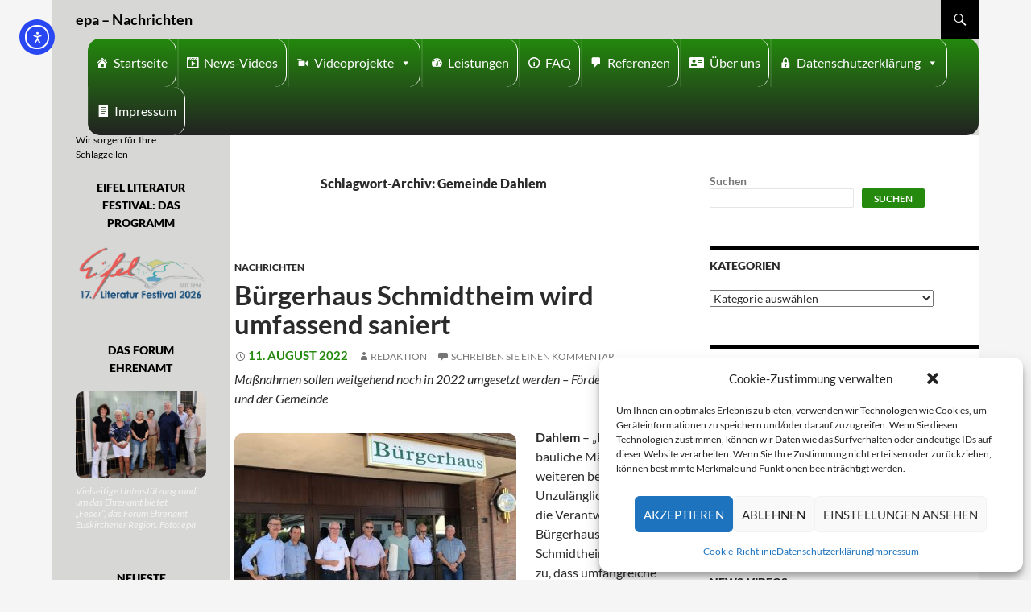

--- FILE ---
content_type: text/html; charset=UTF-8
request_url: https://eifeler-presse-agentur.de/tag/gemeinde-dahlem/
body_size: 28808
content:
<!DOCTYPE html>
<!--[if IE 7]>
<html class="ie ie7" lang="de">
<![endif]-->
<!--[if IE 8]>
<html class="ie ie8" lang="de">
<![endif]-->
<!--[if !(IE 7) | !(IE 8) ]><!-->
<html lang="de">
<!--<![endif]-->
<head>
	<meta charset="UTF-8">
	<meta name="viewport" content="width=device-width">
	<title>Gemeinde Dahlem Archive - epa - Nachrichten</title>
	<link rel="profile" href="http://gmpg.org/xfn/11">
	<link rel="pingback" href="https://eifeler-presse-agentur.de/xmlrpc.php">
	<!--[if lt IE 9]>
	<script src="https://eifeler-presse-agentur.de/wp-content/themes/twentyfourteen/js/html5.js"></script>
	<![endif]-->
	<meta name='robots' content='index, follow, max-image-preview:large, max-snippet:-1, max-video-preview:-1' />
<script>
window.koko_analytics = {"url":"https:\/\/eifeler-presse-agentur.de\/wp-admin\/admin-ajax.php?action=koko_analytics_collect","site_url":"https:\/\/eifeler-presse-agentur.de","post_id":0,"path":"\/tag\/gemeinde-dahlem\/","method":"cookie","use_cookie":true};
</script>

	<!-- This site is optimized with the Yoast SEO plugin v26.7 - https://yoast.com/wordpress/plugins/seo/ -->
	<link rel="canonical" href="https://eifeler-presse-agentur.de/tag/gemeinde-dahlem/" />
	<link rel="next" href="https://eifeler-presse-agentur.de/tag/gemeinde-dahlem/page/2/" />
	<meta property="og:locale" content="de_DE" />
	<meta property="og:type" content="article" />
	<meta property="og:title" content="Gemeinde Dahlem Archive - epa - Nachrichten" />
	<meta property="og:url" content="https://eifeler-presse-agentur.de/tag/gemeinde-dahlem/" />
	<meta property="og:site_name" content="epa - Nachrichten" />
	<meta name="twitter:card" content="summary_large_image" />
	<meta name="twitter:site" content="@EifelerPresse" />
	<script type="application/ld+json" class="yoast-schema-graph">{"@context":"https://schema.org","@graph":[{"@type":"CollectionPage","@id":"https://eifeler-presse-agentur.de/tag/gemeinde-dahlem/","url":"https://eifeler-presse-agentur.de/tag/gemeinde-dahlem/","name":"Gemeinde Dahlem Archive - epa - Nachrichten","isPartOf":{"@id":"https://eifeler-presse-agentur.de/#website"},"primaryImageOfPage":{"@id":"https://eifeler-presse-agentur.de/tag/gemeinde-dahlem/#primaryimage"},"image":{"@id":"https://eifeler-presse-agentur.de/tag/gemeinde-dahlem/#primaryimage"},"thumbnailUrl":"https://eifeler-presse-agentur.de/wp-content/uploads/2022/08/IMG-4513.jpg","breadcrumb":{"@id":"https://eifeler-presse-agentur.de/tag/gemeinde-dahlem/#breadcrumb"},"inLanguage":"de"},{"@type":"ImageObject","inLanguage":"de","@id":"https://eifeler-presse-agentur.de/tag/gemeinde-dahlem/#primaryimage","url":"https://eifeler-presse-agentur.de/wp-content/uploads/2022/08/IMG-4513.jpg","contentUrl":"https://eifeler-presse-agentur.de/wp-content/uploads/2022/08/IMG-4513.jpg","width":567,"height":378,"caption":"Die Mitglieder des Bürgerhausvereins freuen sich gemeinsam mit Bürgermeister Jan Lembach (v.l.) und seinem allgemeinen Vertreter Erwin Bungartz über die umfassende Sanierung des Bürgerhauses, als da sind: Helmut Etten, Kurt Struben, Thomas Wassong und Vorsitzender Paul Hütter sowie Ortsbürgermeister Hans-Josef Bohnen. Bild: Gemeinde Dahlem"},{"@type":"BreadcrumbList","@id":"https://eifeler-presse-agentur.de/tag/gemeinde-dahlem/#breadcrumb","itemListElement":[{"@type":"ListItem","position":1,"name":"Startseite","item":"https://eifeler-presse-agentur.de/"},{"@type":"ListItem","position":2,"name":"Gemeinde Dahlem"}]},{"@type":"WebSite","@id":"https://eifeler-presse-agentur.de/#website","url":"https://eifeler-presse-agentur.de/","name":"epa - Nachrichten","description":"Wir sorgen für Ihre Schlagzeilen","publisher":{"@id":"https://eifeler-presse-agentur.de/#organization"},"potentialAction":[{"@type":"SearchAction","target":{"@type":"EntryPoint","urlTemplate":"https://eifeler-presse-agentur.de/?s={search_term_string}"},"query-input":{"@type":"PropertyValueSpecification","valueRequired":true,"valueName":"search_term_string"}}],"inLanguage":"de"},{"@type":"Organization","@id":"https://eifeler-presse-agentur.de/#organization","name":"Eifeler Presse Agentur","url":"https://eifeler-presse-agentur.de/","logo":{"@type":"ImageObject","inLanguage":"de","@id":"https://eifeler-presse-agentur.de/#/schema/logo/image/","url":"https://eifeler-presse-agentur.de/wp-content/uploads/2022/07/Logo-150-150.jpg","contentUrl":"https://eifeler-presse-agentur.de/wp-content/uploads/2022/07/Logo-150-150.jpg","width":150,"height":150,"caption":"Eifeler Presse Agentur"},"image":{"@id":"https://eifeler-presse-agentur.de/#/schema/logo/image/"},"sameAs":["https://www.facebook.com/epaRedaktion","https://x.com/EifelerPresse"]}]}</script>
	<!-- / Yoast SEO plugin. -->


<link rel="amphtml" href="https://eifeler-presse-agentur.de/tag/gemeinde-dahlem/amp/" /><meta name="generator" content="AMP for WP 1.1.11"/><link rel='dns-prefetch' href='//code.responsivevoice.org' />
<link rel='dns-prefetch' href='//cdn.elementor.com' />
<link rel="alternate" type="application/rss+xml" title="epa - Nachrichten &raquo; Feed" href="https://eifeler-presse-agentur.de/feed/" />
<link rel="alternate" type="application/rss+xml" title="epa - Nachrichten &raquo; Kommentar-Feed" href="https://eifeler-presse-agentur.de/comments/feed/" />
<link rel="alternate" type="application/rss+xml" title="epa - Nachrichten &raquo; Gemeinde Dahlem Schlagwort-Feed" href="https://eifeler-presse-agentur.de/tag/gemeinde-dahlem/feed/" />
<style id='wp-img-auto-sizes-contain-inline-css'>
img:is([sizes=auto i],[sizes^="auto," i]){contain-intrinsic-size:3000px 1500px}
/*# sourceURL=wp-img-auto-sizes-contain-inline-css */
</style>
<style id='wp-emoji-styles-inline-css'>

	img.wp-smiley, img.emoji {
		display: inline !important;
		border: none !important;
		box-shadow: none !important;
		height: 1em !important;
		width: 1em !important;
		margin: 0 0.07em !important;
		vertical-align: -0.1em !important;
		background: none !important;
		padding: 0 !important;
	}
/*# sourceURL=wp-emoji-styles-inline-css */
</style>
<style id='wp-block-library-inline-css'>
:root{--wp-block-synced-color:#7a00df;--wp-block-synced-color--rgb:122,0,223;--wp-bound-block-color:var(--wp-block-synced-color);--wp-editor-canvas-background:#ddd;--wp-admin-theme-color:#007cba;--wp-admin-theme-color--rgb:0,124,186;--wp-admin-theme-color-darker-10:#006ba1;--wp-admin-theme-color-darker-10--rgb:0,107,160.5;--wp-admin-theme-color-darker-20:#005a87;--wp-admin-theme-color-darker-20--rgb:0,90,135;--wp-admin-border-width-focus:2px}@media (min-resolution:192dpi){:root{--wp-admin-border-width-focus:1.5px}}.wp-element-button{cursor:pointer}:root .has-very-light-gray-background-color{background-color:#eee}:root .has-very-dark-gray-background-color{background-color:#313131}:root .has-very-light-gray-color{color:#eee}:root .has-very-dark-gray-color{color:#313131}:root .has-vivid-green-cyan-to-vivid-cyan-blue-gradient-background{background:linear-gradient(135deg,#00d084,#0693e3)}:root .has-purple-crush-gradient-background{background:linear-gradient(135deg,#34e2e4,#4721fb 50%,#ab1dfe)}:root .has-hazy-dawn-gradient-background{background:linear-gradient(135deg,#faaca8,#dad0ec)}:root .has-subdued-olive-gradient-background{background:linear-gradient(135deg,#fafae1,#67a671)}:root .has-atomic-cream-gradient-background{background:linear-gradient(135deg,#fdd79a,#004a59)}:root .has-nightshade-gradient-background{background:linear-gradient(135deg,#330968,#31cdcf)}:root .has-midnight-gradient-background{background:linear-gradient(135deg,#020381,#2874fc)}:root{--wp--preset--font-size--normal:16px;--wp--preset--font-size--huge:42px}.has-regular-font-size{font-size:1em}.has-larger-font-size{font-size:2.625em}.has-normal-font-size{font-size:var(--wp--preset--font-size--normal)}.has-huge-font-size{font-size:var(--wp--preset--font-size--huge)}.has-text-align-center{text-align:center}.has-text-align-left{text-align:left}.has-text-align-right{text-align:right}.has-fit-text{white-space:nowrap!important}#end-resizable-editor-section{display:none}.aligncenter{clear:both}.items-justified-left{justify-content:flex-start}.items-justified-center{justify-content:center}.items-justified-right{justify-content:flex-end}.items-justified-space-between{justify-content:space-between}.screen-reader-text{border:0;clip-path:inset(50%);height:1px;margin:-1px;overflow:hidden;padding:0;position:absolute;width:1px;word-wrap:normal!important}.screen-reader-text:focus{background-color:#ddd;clip-path:none;color:#444;display:block;font-size:1em;height:auto;left:5px;line-height:normal;padding:15px 23px 14px;text-decoration:none;top:5px;width:auto;z-index:100000}html :where(.has-border-color){border-style:solid}html :where([style*=border-top-color]){border-top-style:solid}html :where([style*=border-right-color]){border-right-style:solid}html :where([style*=border-bottom-color]){border-bottom-style:solid}html :where([style*=border-left-color]){border-left-style:solid}html :where([style*=border-width]){border-style:solid}html :where([style*=border-top-width]){border-top-style:solid}html :where([style*=border-right-width]){border-right-style:solid}html :where([style*=border-bottom-width]){border-bottom-style:solid}html :where([style*=border-left-width]){border-left-style:solid}html :where(img[class*=wp-image-]){height:auto;max-width:100%}:where(figure){margin:0 0 1em}html :where(.is-position-sticky){--wp-admin--admin-bar--position-offset:var(--wp-admin--admin-bar--height,0px)}@media screen and (max-width:600px){html :where(.is-position-sticky){--wp-admin--admin-bar--position-offset:0px}}

/*# sourceURL=wp-block-library-inline-css */
</style><style id='wp-block-search-inline-css'>
.wp-block-search__button{margin-left:10px;word-break:normal}.wp-block-search__button.has-icon{line-height:0}.wp-block-search__button svg{height:1.25em;min-height:24px;min-width:24px;width:1.25em;fill:currentColor;vertical-align:text-bottom}:where(.wp-block-search__button){border:1px solid #ccc;padding:6px 10px}.wp-block-search__inside-wrapper{display:flex;flex:auto;flex-wrap:nowrap;max-width:100%}.wp-block-search__label{width:100%}.wp-block-search.wp-block-search__button-only .wp-block-search__button{box-sizing:border-box;display:flex;flex-shrink:0;justify-content:center;margin-left:0;max-width:100%}.wp-block-search.wp-block-search__button-only .wp-block-search__inside-wrapper{min-width:0!important;transition-property:width}.wp-block-search.wp-block-search__button-only .wp-block-search__input{flex-basis:100%;transition-duration:.3s}.wp-block-search.wp-block-search__button-only.wp-block-search__searchfield-hidden,.wp-block-search.wp-block-search__button-only.wp-block-search__searchfield-hidden .wp-block-search__inside-wrapper{overflow:hidden}.wp-block-search.wp-block-search__button-only.wp-block-search__searchfield-hidden .wp-block-search__input{border-left-width:0!important;border-right-width:0!important;flex-basis:0;flex-grow:0;margin:0;min-width:0!important;padding-left:0!important;padding-right:0!important;width:0!important}:where(.wp-block-search__input){appearance:none;border:1px solid #949494;flex-grow:1;font-family:inherit;font-size:inherit;font-style:inherit;font-weight:inherit;letter-spacing:inherit;line-height:inherit;margin-left:0;margin-right:0;min-width:3rem;padding:8px;text-decoration:unset!important;text-transform:inherit}:where(.wp-block-search__button-inside .wp-block-search__inside-wrapper){background-color:#fff;border:1px solid #949494;box-sizing:border-box;padding:4px}:where(.wp-block-search__button-inside .wp-block-search__inside-wrapper) .wp-block-search__input{border:none;border-radius:0;padding:0 4px}:where(.wp-block-search__button-inside .wp-block-search__inside-wrapper) .wp-block-search__input:focus{outline:none}:where(.wp-block-search__button-inside .wp-block-search__inside-wrapper) :where(.wp-block-search__button){padding:4px 8px}.wp-block-search.aligncenter .wp-block-search__inside-wrapper{margin:auto}.wp-block[data-align=right] .wp-block-search.wp-block-search__button-only .wp-block-search__inside-wrapper{float:right}
/*# sourceURL=https://eifeler-presse-agentur.de/wp-includes/blocks/search/style.min.css */
</style>
<style id='wp-block-search-theme-inline-css'>
.wp-block-search .wp-block-search__label{font-weight:700}.wp-block-search__button{border:1px solid #ccc;padding:.375em .625em}
/*# sourceURL=https://eifeler-presse-agentur.de/wp-includes/blocks/search/theme.min.css */
</style>
<style id='global-styles-inline-css'>
:root{--wp--preset--aspect-ratio--square: 1;--wp--preset--aspect-ratio--4-3: 4/3;--wp--preset--aspect-ratio--3-4: 3/4;--wp--preset--aspect-ratio--3-2: 3/2;--wp--preset--aspect-ratio--2-3: 2/3;--wp--preset--aspect-ratio--16-9: 16/9;--wp--preset--aspect-ratio--9-16: 9/16;--wp--preset--color--black: #000;--wp--preset--color--cyan-bluish-gray: #abb8c3;--wp--preset--color--white: #fff;--wp--preset--color--pale-pink: #f78da7;--wp--preset--color--vivid-red: #cf2e2e;--wp--preset--color--luminous-vivid-orange: #ff6900;--wp--preset--color--luminous-vivid-amber: #fcb900;--wp--preset--color--light-green-cyan: #7bdcb5;--wp--preset--color--vivid-green-cyan: #00d084;--wp--preset--color--pale-cyan-blue: #8ed1fc;--wp--preset--color--vivid-cyan-blue: #0693e3;--wp--preset--color--vivid-purple: #9b51e0;--wp--preset--color--green: #24890d;--wp--preset--color--dark-gray: #2b2b2b;--wp--preset--color--medium-gray: #767676;--wp--preset--color--light-gray: #f5f5f5;--wp--preset--gradient--vivid-cyan-blue-to-vivid-purple: linear-gradient(135deg,rgb(6,147,227) 0%,rgb(155,81,224) 100%);--wp--preset--gradient--light-green-cyan-to-vivid-green-cyan: linear-gradient(135deg,rgb(122,220,180) 0%,rgb(0,208,130) 100%);--wp--preset--gradient--luminous-vivid-amber-to-luminous-vivid-orange: linear-gradient(135deg,rgb(252,185,0) 0%,rgb(255,105,0) 100%);--wp--preset--gradient--luminous-vivid-orange-to-vivid-red: linear-gradient(135deg,rgb(255,105,0) 0%,rgb(207,46,46) 100%);--wp--preset--gradient--very-light-gray-to-cyan-bluish-gray: linear-gradient(135deg,rgb(238,238,238) 0%,rgb(169,184,195) 100%);--wp--preset--gradient--cool-to-warm-spectrum: linear-gradient(135deg,rgb(74,234,220) 0%,rgb(151,120,209) 20%,rgb(207,42,186) 40%,rgb(238,44,130) 60%,rgb(251,105,98) 80%,rgb(254,248,76) 100%);--wp--preset--gradient--blush-light-purple: linear-gradient(135deg,rgb(255,206,236) 0%,rgb(152,150,240) 100%);--wp--preset--gradient--blush-bordeaux: linear-gradient(135deg,rgb(254,205,165) 0%,rgb(254,45,45) 50%,rgb(107,0,62) 100%);--wp--preset--gradient--luminous-dusk: linear-gradient(135deg,rgb(255,203,112) 0%,rgb(199,81,192) 50%,rgb(65,88,208) 100%);--wp--preset--gradient--pale-ocean: linear-gradient(135deg,rgb(255,245,203) 0%,rgb(182,227,212) 50%,rgb(51,167,181) 100%);--wp--preset--gradient--electric-grass: linear-gradient(135deg,rgb(202,248,128) 0%,rgb(113,206,126) 100%);--wp--preset--gradient--midnight: linear-gradient(135deg,rgb(2,3,129) 0%,rgb(40,116,252) 100%);--wp--preset--font-size--small: 13px;--wp--preset--font-size--medium: 20px;--wp--preset--font-size--large: 36px;--wp--preset--font-size--x-large: 42px;--wp--preset--spacing--20: 0.44rem;--wp--preset--spacing--30: 0.67rem;--wp--preset--spacing--40: 1rem;--wp--preset--spacing--50: 1.5rem;--wp--preset--spacing--60: 2.25rem;--wp--preset--spacing--70: 3.38rem;--wp--preset--spacing--80: 5.06rem;--wp--preset--shadow--natural: 6px 6px 9px rgba(0, 0, 0, 0.2);--wp--preset--shadow--deep: 12px 12px 50px rgba(0, 0, 0, 0.4);--wp--preset--shadow--sharp: 6px 6px 0px rgba(0, 0, 0, 0.2);--wp--preset--shadow--outlined: 6px 6px 0px -3px rgb(255, 255, 255), 6px 6px rgb(0, 0, 0);--wp--preset--shadow--crisp: 6px 6px 0px rgb(0, 0, 0);}:where(.is-layout-flex){gap: 0.5em;}:where(.is-layout-grid){gap: 0.5em;}body .is-layout-flex{display: flex;}.is-layout-flex{flex-wrap: wrap;align-items: center;}.is-layout-flex > :is(*, div){margin: 0;}body .is-layout-grid{display: grid;}.is-layout-grid > :is(*, div){margin: 0;}:where(.wp-block-columns.is-layout-flex){gap: 2em;}:where(.wp-block-columns.is-layout-grid){gap: 2em;}:where(.wp-block-post-template.is-layout-flex){gap: 1.25em;}:where(.wp-block-post-template.is-layout-grid){gap: 1.25em;}.has-black-color{color: var(--wp--preset--color--black) !important;}.has-cyan-bluish-gray-color{color: var(--wp--preset--color--cyan-bluish-gray) !important;}.has-white-color{color: var(--wp--preset--color--white) !important;}.has-pale-pink-color{color: var(--wp--preset--color--pale-pink) !important;}.has-vivid-red-color{color: var(--wp--preset--color--vivid-red) !important;}.has-luminous-vivid-orange-color{color: var(--wp--preset--color--luminous-vivid-orange) !important;}.has-luminous-vivid-amber-color{color: var(--wp--preset--color--luminous-vivid-amber) !important;}.has-light-green-cyan-color{color: var(--wp--preset--color--light-green-cyan) !important;}.has-vivid-green-cyan-color{color: var(--wp--preset--color--vivid-green-cyan) !important;}.has-pale-cyan-blue-color{color: var(--wp--preset--color--pale-cyan-blue) !important;}.has-vivid-cyan-blue-color{color: var(--wp--preset--color--vivid-cyan-blue) !important;}.has-vivid-purple-color{color: var(--wp--preset--color--vivid-purple) !important;}.has-black-background-color{background-color: var(--wp--preset--color--black) !important;}.has-cyan-bluish-gray-background-color{background-color: var(--wp--preset--color--cyan-bluish-gray) !important;}.has-white-background-color{background-color: var(--wp--preset--color--white) !important;}.has-pale-pink-background-color{background-color: var(--wp--preset--color--pale-pink) !important;}.has-vivid-red-background-color{background-color: var(--wp--preset--color--vivid-red) !important;}.has-luminous-vivid-orange-background-color{background-color: var(--wp--preset--color--luminous-vivid-orange) !important;}.has-luminous-vivid-amber-background-color{background-color: var(--wp--preset--color--luminous-vivid-amber) !important;}.has-light-green-cyan-background-color{background-color: var(--wp--preset--color--light-green-cyan) !important;}.has-vivid-green-cyan-background-color{background-color: var(--wp--preset--color--vivid-green-cyan) !important;}.has-pale-cyan-blue-background-color{background-color: var(--wp--preset--color--pale-cyan-blue) !important;}.has-vivid-cyan-blue-background-color{background-color: var(--wp--preset--color--vivid-cyan-blue) !important;}.has-vivid-purple-background-color{background-color: var(--wp--preset--color--vivid-purple) !important;}.has-black-border-color{border-color: var(--wp--preset--color--black) !important;}.has-cyan-bluish-gray-border-color{border-color: var(--wp--preset--color--cyan-bluish-gray) !important;}.has-white-border-color{border-color: var(--wp--preset--color--white) !important;}.has-pale-pink-border-color{border-color: var(--wp--preset--color--pale-pink) !important;}.has-vivid-red-border-color{border-color: var(--wp--preset--color--vivid-red) !important;}.has-luminous-vivid-orange-border-color{border-color: var(--wp--preset--color--luminous-vivid-orange) !important;}.has-luminous-vivid-amber-border-color{border-color: var(--wp--preset--color--luminous-vivid-amber) !important;}.has-light-green-cyan-border-color{border-color: var(--wp--preset--color--light-green-cyan) !important;}.has-vivid-green-cyan-border-color{border-color: var(--wp--preset--color--vivid-green-cyan) !important;}.has-pale-cyan-blue-border-color{border-color: var(--wp--preset--color--pale-cyan-blue) !important;}.has-vivid-cyan-blue-border-color{border-color: var(--wp--preset--color--vivid-cyan-blue) !important;}.has-vivid-purple-border-color{border-color: var(--wp--preset--color--vivid-purple) !important;}.has-vivid-cyan-blue-to-vivid-purple-gradient-background{background: var(--wp--preset--gradient--vivid-cyan-blue-to-vivid-purple) !important;}.has-light-green-cyan-to-vivid-green-cyan-gradient-background{background: var(--wp--preset--gradient--light-green-cyan-to-vivid-green-cyan) !important;}.has-luminous-vivid-amber-to-luminous-vivid-orange-gradient-background{background: var(--wp--preset--gradient--luminous-vivid-amber-to-luminous-vivid-orange) !important;}.has-luminous-vivid-orange-to-vivid-red-gradient-background{background: var(--wp--preset--gradient--luminous-vivid-orange-to-vivid-red) !important;}.has-very-light-gray-to-cyan-bluish-gray-gradient-background{background: var(--wp--preset--gradient--very-light-gray-to-cyan-bluish-gray) !important;}.has-cool-to-warm-spectrum-gradient-background{background: var(--wp--preset--gradient--cool-to-warm-spectrum) !important;}.has-blush-light-purple-gradient-background{background: var(--wp--preset--gradient--blush-light-purple) !important;}.has-blush-bordeaux-gradient-background{background: var(--wp--preset--gradient--blush-bordeaux) !important;}.has-luminous-dusk-gradient-background{background: var(--wp--preset--gradient--luminous-dusk) !important;}.has-pale-ocean-gradient-background{background: var(--wp--preset--gradient--pale-ocean) !important;}.has-electric-grass-gradient-background{background: var(--wp--preset--gradient--electric-grass) !important;}.has-midnight-gradient-background{background: var(--wp--preset--gradient--midnight) !important;}.has-small-font-size{font-size: var(--wp--preset--font-size--small) !important;}.has-medium-font-size{font-size: var(--wp--preset--font-size--medium) !important;}.has-large-font-size{font-size: var(--wp--preset--font-size--large) !important;}.has-x-large-font-size{font-size: var(--wp--preset--font-size--x-large) !important;}
/*# sourceURL=global-styles-inline-css */
</style>

<style id='classic-theme-styles-inline-css'>
/*! This file is auto-generated */
.wp-block-button__link{color:#fff;background-color:#32373c;border-radius:9999px;box-shadow:none;text-decoration:none;padding:calc(.667em + 2px) calc(1.333em + 2px);font-size:1.125em}.wp-block-file__button{background:#32373c;color:#fff;text-decoration:none}
/*# sourceURL=/wp-includes/css/classic-themes.min.css */
</style>
<link rel='stylesheet' id='rv-style-css' href='https://eifeler-presse-agentur.de/wp-content/plugins/responsivevoice-text-to-speech/includes/css/responsivevoice.css?ver=6.9' media='all' />
<link rel='stylesheet' id='widgetopts-styles-css' href='https://eifeler-presse-agentur.de/wp-content/plugins/widget-options/assets/css/widget-options.css?ver=4.1.3' media='all' />
<link rel='stylesheet' id='wp-polls-css' href='https://eifeler-presse-agentur.de/wp-content/plugins/wp-polls/polls-css.css?ver=2.77.3' media='all' />
<style id='wp-polls-inline-css'>
.wp-polls .pollbar {
	margin: 1px;
	font-size: 6px;
	line-height: 8px;
	height: 8px;
	background-image: url('https://eifeler-presse-agentur.de/wp-content/plugins/wp-polls/images/default/pollbg.gif');
	border: 1px solid #c8c8c8;
}

/*# sourceURL=wp-polls-inline-css */
</style>
<link rel='stylesheet' id='cmplz-general-css' href='https://eifeler-presse-agentur.de/wp-content/plugins/complianz-gdpr/assets/css/cookieblocker.min.css?ver=1766012112' media='all' />
<link rel='stylesheet' id='megamenu-css' href='https://eifeler-presse-agentur.de/wp-content/uploads/maxmegamenu/style.css?ver=6cb016' media='all' />
<link rel='stylesheet' id='dashicons-css' href='https://eifeler-presse-agentur.de/wp-includes/css/dashicons.min.css?ver=6.9' media='all' />
<link rel='stylesheet' id='megamenu-genericons-css' href='https://eifeler-presse-agentur.de/wp-content/plugins/megamenu-pro/icons/genericons/genericons/genericons.css?ver=2.2.8' media='all' />
<link rel='stylesheet' id='megamenu-fontawesome-css' href='https://eifeler-presse-agentur.de/wp-content/plugins/megamenu-pro/icons/fontawesome/css/font-awesome.min.css?ver=2.2.8' media='all' />
<link rel='stylesheet' id='megamenu-fontawesome5-css' href='https://eifeler-presse-agentur.de/wp-content/plugins/megamenu-pro/icons/fontawesome5/css/all.min.css?ver=2.2.8' media='all' />
<link rel='stylesheet' id='ea11y-widget-fonts-css' href='https://eifeler-presse-agentur.de/wp-content/plugins/pojo-accessibility/assets/build/fonts.css?ver=3.9.1' media='all' />
<link rel='stylesheet' id='ea11y-skip-link-css' href='https://eifeler-presse-agentur.de/wp-content/plugins/pojo-accessibility/assets/build/skip-link.css?ver=3.9.1' media='all' />
<link rel='stylesheet' id='parent-style-css' href='https://eifeler-presse-agentur.de/wp-content/themes/twentyfourteen/style.css?ver=6.9' media='all' />
<link rel='stylesheet' id='child-theme-css-css' href='https://eifeler-presse-agentur.de/wp-content/themes/Eifeler%20Presse%20Agentur/style.css?ver=6.9' media='all' />
<link rel='stylesheet' id='twentyfourteen-lato-css' href='https://eifeler-presse-agentur.de/wp-content/themes/twentyfourteen/fonts/font-lato.css?ver=20230328' media='all' />
<link rel='stylesheet' id='genericons-css' href='https://eifeler-presse-agentur.de/wp-content/themes/twentyfourteen/genericons/genericons.css?ver=3.0.3' media='all' />
<link rel='stylesheet' id='twentyfourteen-style-css' href='https://eifeler-presse-agentur.de/wp-content/themes/Eifeler%20Presse%20Agentur/style.css?ver=20250715' media='all' />
<link rel='stylesheet' id='twentyfourteen-block-style-css' href='https://eifeler-presse-agentur.de/wp-content/themes/twentyfourteen/css/blocks.css?ver=20250715' media='all' />
<link rel='stylesheet' id='__EPYT__style-css' href='https://eifeler-presse-agentur.de/wp-content/plugins/youtube-embed-plus-pro/styles/ytprefs.min.css?ver=14.2.4' media='all' />
<style id='__EPYT__style-inline-css'>

                .epyt-gallery-thumb {
                        width: 33.333%;
                }
                
/*# sourceURL=__EPYT__style-inline-css */
</style>
<link rel='stylesheet' id='__disptype__-css' href='https://eifeler-presse-agentur.de/wp-content/plugins/youtube-embed-plus-pro/scripts/lity.min.css?ver=14.2.4' media='all' />
<link rel='stylesheet' id='slimbox2-css' href='https://eifeler-presse-agentur.de/wp-content/plugins/wp-slimbox2/css/slimbox2.css?ver=1.1' media='screen' />
<script src="https://code.responsivevoice.org/responsivevoice.js" id="responsive-voice-js"></script>
<script src="https://eifeler-presse-agentur.de/wp-includes/js/jquery/jquery.min.js?ver=3.7.1" id="jquery-core-js"></script>
<script src="https://eifeler-presse-agentur.de/wp-includes/js/jquery/jquery-migrate.min.js?ver=3.4.1" id="jquery-migrate-js"></script>
<script src="https://eifeler-presse-agentur.de/wp-content/themes/twentyfourteen/js/functions.js?ver=20230526" id="twentyfourteen-script-js" defer data-wp-strategy="defer"></script>
<script src="https://eifeler-presse-agentur.de/wp-content/plugins/youtube-embed-plus-pro/scripts/lity.min.js?ver=14.2.4" id="__dispload__-js"></script>
<script type="text/plain" data-service="youtube" data-category="marketing" id="__ytprefs__-js-extra">
var _EPYT_ = {"ajaxurl":"https://eifeler-presse-agentur.de/wp-admin/admin-ajax.php","security":"f3caa71b38","gallery_scrolloffset":"20","eppathtoscripts":"https://eifeler-presse-agentur.de/wp-content/plugins/youtube-embed-plus-pro/scripts/","eppath":"https://eifeler-presse-agentur.de/wp-content/plugins/youtube-embed-plus-pro/","epresponsiveselector":"[\"iframe.__youtube_prefs_widget__\"]","epdovol":"1","version":"14.2.4","evselector":"iframe.__youtube_prefs__[src], iframe[src*=\"youtube.com/embed/\"], iframe[src*=\"youtube-nocookie.com/embed/\"]","ajax_compat":"","maxres_facade":"eager","ytapi_load":"light","pause_others":"1","stopMobileBuffer":"1","facade_mode":"","not_live_on_channel":"","not_live_showtime":"180"};
//# sourceURL=__ytprefs__-js-extra
</script>
<script src="https://eifeler-presse-agentur.de/wp-content/plugins/youtube-embed-plus-pro/scripts/ytprefs.min.js?ver=14.2.4" id="__ytprefs__-js"></script>
<script src="https://eifeler-presse-agentur.de/wp-content/plugins/wp-slimbox2/javascript/slimbox2.js?ver=2.04" id="slimbox2-js"></script>
<script id="slimbox2_autoload-js-extra">
var slimbox2_options = {"autoload":"1","overlayColor":"#000000","loop":"","overlayOpacity":"0.8","overlayFadeDuration":"400","resizeDuration":"400","resizeEasing":"swing","initialWidth":"250","initialHeight":"250","imageFadeDuration":"400","captionAnimationDuration":"400","caption":"el.title || el.firstChild.alt || el.firstChild.title || el.href || el.href","url":"1","selector":"div.entry-content, div.gallery, div.entry, div.post, div#page, body","counterText":"Bild {x} von {y}","closeKeys":"27,88,67","previousKeys":"37,90","nextKeys":"39,86","prev":"https://eifeler-presse-agentur.de/wp-content/plugins/wp-slimbox2/images/default/prevlabel.gif","next":"https://eifeler-presse-agentur.de/wp-content/plugins/wp-slimbox2/images/default/nextlabel.gif","close":"https://eifeler-presse-agentur.de/wp-content/plugins/wp-slimbox2/images/default/closelabel.gif","picasaweb":"","flickr":"","mobile":""};
//# sourceURL=slimbox2_autoload-js-extra
</script>
<script src="https://eifeler-presse-agentur.de/wp-content/plugins/wp-slimbox2/javascript/slimbox2_autoload.js?ver=1.0.4b" id="slimbox2_autoload-js"></script>
<link rel="https://api.w.org/" href="https://eifeler-presse-agentur.de/wp-json/" /><link rel="alternate" title="JSON" type="application/json" href="https://eifeler-presse-agentur.de/wp-json/wp/v2/tags/31" /><link rel="EditURI" type="application/rsd+xml" title="RSD" href="https://eifeler-presse-agentur.de/xmlrpc.php?rsd" />
<meta name="generator" content="WordPress 6.9" />
			<style>.cmplz-hidden {
					display: none !important;
				}</style><style>.recentcomments a{display:inline !important;padding:0 !important;margin:0 !important;}</style><link rel="icon" href="https://eifeler-presse-agentur.de/wp-content/uploads/2022/07/cropped-favicon-512-32x32.png" sizes="32x32" />
<link rel="icon" href="https://eifeler-presse-agentur.de/wp-content/uploads/2022/07/cropped-favicon-512-192x192.png" sizes="192x192" />
<link rel="apple-touch-icon" href="https://eifeler-presse-agentur.de/wp-content/uploads/2022/07/cropped-favicon-512-180x180.png" />
<meta name="msapplication-TileImage" content="https://eifeler-presse-agentur.de/wp-content/uploads/2022/07/cropped-favicon-512-270x270.png" />
		<style id="wp-custom-css">
			img {
        border-radius: 10px;
        -moz-border-radius: 10px;
        -webkit-border-radius: 10px;
      }
.epyt-gallery-img {
	 border-radius: 10px;
        -moz-border-radius: 10px;
        -webkit-border-radius: 10px;
      }
.entry-date {
    color: #24890D;
			font-size: 110%;
    font-weight: bold
}
.entry-title  {
    font-weight: bold
}
.entry-header {
		margin-left: 20px;
    margin-right: 20px;
    margin-top: -20px;
		}
.site {
background-color: #fff;
max-width: 90%;
position: relative;
}
.site-header {
max-width:100% !important;
position: relative;
	z-index: 4;
}
.site-content .entry-header,
.site-content .entry-content,
.site-content .entry-summary,
.site-content .entry-meta,
.page-content {
margin: 0 auto;
max-width: 100%;
}
.comments-area {

margin: 48px auto;
max-width: 80%;
padding: 0 10px;
}
.widget-area .wp-block-latest-comments__comment-meta a {
    color: #000;
    font-weight: 100;
}
.site-content .entry-meta {
background-color: #fff;
margin-bottom: 8px;
max-width:100%;
}
.content-sidebar {
			padding: 48px 0;
	}
.primary-navigation a {
		display: inline-block;
		padding: 0 12px;
	border-left: 2px solid rgba(255, 255, 255, 0.5);
		border-radius: 10px;
        -moz-border-radius: 10px;
        -webkit-border-radius: 10px;
		white-space: nowrap;
	}
.primary-navigation {
	font-size: 13px;
		margin-left: 15px;
	float: left
	
}
 
.ai1ec-single-event .ai1ec-event-details {
    overflow: visible;
	margin-left: 20px;
}

@media screen and (min-width: 1040px) {
	
	.archive-header,
	.comments-area,
	.image-navigation,
	.page-header,
	.page-content,
	.post-navigation,
	.site-content .entry-header,
	.site-content .entry-content,
	.site-content .entry-summary,
	.site-content footer.entry-meta {
		padding-right: 5px;
		padding-left: 5px;
	}


	.full-width .archive-header,
	.full-width .comments-area,
	.full-width .image-navigation,
	.full-width .page-header,
	.full-width .page-content,
	.full-width .post-navigation,
	.full-width .site-content .entry-header,
	.full-width .site-content .entry-content,
	.full-width .site-content .entry-summary,
	.full-width .site-content footer.entry-meta {
		padding-right: 5px;
		padding-left: 5px;
	}
  .no-sidebar .archive-header,
	.no-sidebar .comments-area,
	.no-sidebar .image-navigation,
	.no-sidebar .page-header,
	.no-sidebar .page-content,
	.no-sidebar .post-navigation,
	.no-sidebar .site-content .entry-header,
	.no-sidebar .site-content .entry-content,
	.no-sidebar .site-content .entry-summary,
	.no-sidebar .site-content footer.entry-meta {
		padding-right: 5px;
		padding-left: 5px;
	}
	.full-width .hentry {
    max-width: 80%;
}
@media screen and (min-width: 1080px) {
	
		#secondary {
		width: auto-flow;
	}
	.site:before {
    background-color: rgb(0 0 0 / 0%);
	}
.wpsm_sec-title h3 {
    position: relative;
    font-family: 'Open Sans';
    font-size: 22px;
    letter-spacing: 2px;
    color: #81d742;
    margin-bottom: 2px !important;
}		</style>
		<style type="text/css">/** Mega Menu CSS: fs **/</style>
  
  <link rel="shortcut icon" href="http://eifeler-presse-agentur.de/favicon.ico" type="image/x-icon" />
  
<link rel='stylesheet' id='shariffcss-css' href='https://eifeler-presse-agentur.de/wp-content/plugins/shariff/css/shariff.min.css?ver=4.6.15' media='all' />
</head>

<body data-cmplz=1 class="archive tag tag-gemeinde-dahlem tag-31 wp-embed-responsive wp-theme-twentyfourteen wp-child-theme-EifelerPresseAgentur mega-menu-primary ally-default group-blog masthead-fixed list-view">
<div id="page" class="hfeed site">
	
	<header id="masthead" class="site-header" role="banner">
		<div class="header-main">
			<h1 class="site-title"><a href="https://eifeler-presse-agentur.de/" rel="home">epa &#8211; Nachrichten</a></h1>

			<div class="search-toggle">
				<a href="#search-container" class="screen-reader-text">Suchen</a>
			</div>

			<nav id="primary-navigation" class="site-navigation primary-navigation" role="navigation">
				<h1 class="menu-toggle">Primäres Menü</h1>
				<a class="screen-reader-text skip-link" href="#content">Zum Inhalt springen</a>
				<div id="mega-menu-wrap-primary" class="mega-menu-wrap"><div class="mega-menu-toggle"><div class="mega-toggle-blocks-left"></div><div class="mega-toggle-blocks-center"></div><div class="mega-toggle-blocks-right"><div class='mega-toggle-block mega-menu-toggle-animated-block mega-toggle-block-0' id='mega-toggle-block-0'><button aria-label="Toggle Menu" class="mega-toggle-animated mega-toggle-animated-slider" type="button" aria-expanded="false">
                  <span class="mega-toggle-animated-box">
                    <span class="mega-toggle-animated-inner"></span>
                  </span>
                </button></div></div></div><ul id="mega-menu-primary" class="mega-menu max-mega-menu mega-menu-horizontal mega-no-js" data-event="hover_intent" data-effect="fade_up" data-effect-speed="200" data-effect-mobile="disabled" data-effect-speed-mobile="0" data-mobile-force-width="false" data-second-click="go" data-document-click="collapse" data-vertical-behaviour="standard" data-breakpoint="768" data-unbind="true" data-mobile-state="collapse_all" data-mobile-direction="vertical" data-hover-intent-timeout="300" data-hover-intent-interval="100" data-sticky-enabled="true" data-sticky-desktop="true" data-sticky-mobile="false" data-sticky-offset="0" data-sticky-expand="false" data-sticky-expand-mobile="false" data-sticky-transition="false" data-sticky-hide="true" data-sticky-hide-tolerance="10" data-sticky-hide-offset="0"><li class="mega-menu-item mega-menu-item-type-custom mega-menu-item-object-custom mega-menu-item-home mega-align-bottom-left mega-menu-flyout mega-has-icon mega-icon-left mega-menu-item-71529" id="mega-menu-item-71529"><a class="dashicons-admin-home mega-menu-link" href="https://eifeler-presse-agentur.de/" tabindex="0">Startseite</a></li><li class="mega-menu-item mega-menu-item-type-post_type mega-menu-item-object-page mega-align-bottom-left mega-menu-flyout mega-has-icon mega-icon-left mega-menu-item-71533" id="mega-menu-item-71533"><a class="dashicons-format-video mega-menu-link" href="https://eifeler-presse-agentur.de/videos/" tabindex="0">News-Videos</a></li><li class="mega-menu-item mega-menu-item-type-post_type mega-menu-item-object-page mega-menu-item-has-children mega-align-bottom-left mega-menu-flyout mega-has-icon mega-icon-left mega-menu-item-71536" id="mega-menu-item-71536"><a class="dashicons-video-alt mega-menu-link" href="https://eifeler-presse-agentur.de/videoprojekte/" aria-expanded="false" tabindex="0">Videoprojekte<span class="mega-indicator" aria-hidden="true"></span></a>
<ul class="mega-sub-menu">
<li class="mega-menu-item mega-menu-item-type-post_type mega-menu-item-object-page mega-menu-item-75428" id="mega-menu-item-75428"><a class="mega-menu-link" href="https://eifeler-presse-agentur.de/videoprojekte/viertelvoracht-videos/">viertelvoracht Videos</a></li></ul>
</li><li class="mega-menu-item mega-menu-item-type-post_type mega-menu-item-object-page mega-align-bottom-left mega-menu-flyout mega-has-icon mega-icon-left mega-menu-item-71532" id="mega-menu-item-71532"><a class="dashicons-dashboard mega-menu-link" href="https://eifeler-presse-agentur.de/leistungen/" tabindex="0">Leistungen</a></li><li class="mega-menu-item mega-menu-item-type-post_type mega-menu-item-object-page mega-align-bottom-left mega-menu-flyout mega-has-icon mega-icon-left mega-menu-item-71531" id="mega-menu-item-71531"><a class="dashicons-info-outline mega-menu-link" href="https://eifeler-presse-agentur.de/faq/" tabindex="0">FAQ</a></li><li class="mega-menu-item mega-menu-item-type-post_type mega-menu-item-object-page mega-align-bottom-left mega-menu-flyout mega-has-icon mega-icon-left mega-menu-item-71534" id="mega-menu-item-71534"><a class="dashicons-admin-comments mega-menu-link" href="https://eifeler-presse-agentur.de/referenzen/" tabindex="0">Referenzen</a></li><li class="mega-menu-item mega-menu-item-type-post_type mega-menu-item-object-page mega-align-bottom-left mega-menu-flyout mega-has-icon mega-icon-left mega-menu-item-71535" id="mega-menu-item-71535"><a class="fas fa-address-card mega-menu-link" href="https://eifeler-presse-agentur.de/ueber-uns-2/" tabindex="0">Über uns</a></li><li class="mega-menu-item mega-menu-item-type-post_type mega-menu-item-object-page mega-menu-item-privacy-policy mega-menu-item-has-children mega-align-bottom-left mega-menu-flyout mega-has-icon mega-icon-left mega-menu-item-71530" id="mega-menu-item-71530"><a class="dashicons-lock mega-menu-link" href="https://eifeler-presse-agentur.de/datenschutzerklaerung-2/" aria-expanded="false" tabindex="0">Datenschutzerklärung<span class="mega-indicator" aria-hidden="true"></span></a>
<ul class="mega-sub-menu">
<li class="mega-menu-item mega-menu-item-type-post_type mega-menu-item-object-page mega-menu-item-72431" id="mega-menu-item-72431"><a class="mega-menu-link" href="https://eifeler-presse-agentur.de/cookie-richtlinie-eu-2/">Cookie-Richtlinie (EU)</a></li></ul>
</li><li class="mega-menu-item mega-menu-item-type-post_type mega-menu-item-object-page mega-align-bottom-left mega-menu-flyout mega-has-icon mega-icon-left mega-menu-item-71537" id="mega-menu-item-71537"><a class="dashicons-text-page mega-menu-link" href="https://eifeler-presse-agentur.de/impressum-2/" tabindex="0">Impressum</a></li></ul></div>			</nav>
		</div>

		<div id="search-container" class="search-box-wrapper hide">
			<div class="search-box">
				<form role="search" method="get" class="search-form" action="https://eifeler-presse-agentur.de/">
				<label>
					<span class="screen-reader-text">Suche nach:</span>
					<input type="search" class="search-field" placeholder="Suchen …" value="" name="s" />
				</label>
				<input type="submit" class="search-submit" value="Suchen" />
			</form>			</div>
		</div>
	</header><!-- #masthead -->

	<div id="main" class="site-main">
  
	<section id="primary" class="content-area">
		<div id="content" class="site-content" role="main">

			
			<header class="archive-header">
				<h1 class="archive-title">
				Schlagwort-Archiv: Gemeinde Dahlem				</h1>

							</header><!-- .archive-header -->

				
<article id="post-72815" class="post-72815 post type-post status-publish format-standard has-post-thumbnail hentry category-nachrichten tag-buergerhaus-schmidtheim tag-gemeinde-dahlem">
	

	<header class="entry-header">
				<div class="entry-meta">
			<span class="cat-links"><a href="https://eifeler-presse-agentur.de/category/nachrichten/" rel="category tag">Nachrichten</a></span>
		</div>
			<h1 class="entry-title"><a href="https://eifeler-presse-agentur.de/2022/08/11/buergerhaus-schmidtheim-wird-umfassend-saniert/" rel="bookmark">Bürgerhaus Schmidtheim wird umfassend saniert</a></h1>
		<div class="entry-meta">
			<span class="entry-date"><a href="https://eifeler-presse-agentur.de/2022/08/11/buergerhaus-schmidtheim-wird-umfassend-saniert/" rel="bookmark"><time class="entry-date" datetime="2022-08-11T12:35:30+02:00">11. August 2022</time></a></span> <span class="byline"><span class="author vcard"><a class="url fn n" href="https://eifeler-presse-agentur.de/author/tgeoperator/" rel="author">Redaktion</a></span></span>			<span class="comments-link"><a href="https://eifeler-presse-agentur.de/2022/08/11/buergerhaus-schmidtheim-wird-umfassend-saniert/#respond">Schreiben Sie einen Kommentar</a></span>
						</div><!-- .entry-meta -->
	</header><!-- .entry-header -->

		<div class="entry-content">
		<p><em>Maßnahmen sollen weitgehend noch in 2022 umgesetzt werden &#8211; Förderhilfen vom Land und der Gemeinde</em></p>
<figure id="attachment_72816" aria-describedby="caption-attachment-72816" style="width: 350px" class="wp-caption alignleft"><img fetchpriority="high" decoding="async" class="size-medium wp-image-72816" src="https://eifeler-presse-agentur.de/wp-content/uploads/2022/08/IMG-4513-350x233.jpg" alt="Die Mitglieder des Bürgerhausvereins freuen sich gemeinsam mit Bürgermeister Jan Lembach (v.l.) und seinem allgemeinen Vertreter Erwin Bungartz über die umfassende Sanierung des Bürgerhauses, als da sind: Helmut Etten, Kurt Struben, Thomas Wassong und Vorsitzender Paul Hütter sowie Ortsbürgermeister Hans-Josef Bohnen. Bild: Gemeinde Dahlem" width="350" height="233" srcset="https://eifeler-presse-agentur.de/wp-content/uploads/2022/08/IMG-4513-350x233.jpg 350w, https://eifeler-presse-agentur.de/wp-content/uploads/2022/08/IMG-4513.jpg 567w" sizes="(max-width: 350px) 100vw, 350px" /><figcaption id="caption-attachment-72816" class="wp-caption-text">Die Mitglieder des Bürgerhausvereins freuen sich gemeinsam mit Bürgermeister Jan Lembach (v.l.) und seinem allgemeinen Vertreter Erwin Bungartz über die umfassende Sanierung des Bürgerhauses, als da sind: Helmut Etten, Kurt Struben, Thomas Wassong und Vorsitzender Paul Hütter sowie Ortsbürgermeister Hans-Josef Bohnen. Bild: Gemeinde Dahlem</figcaption></figure>
<p><strong>Dahlem</strong> – „Der Blick auf bauliche Mängel und auf die weiteren bestehenden Unzulänglichkeiten ließen für die Verantwortlichen des Bürgerhausvereins Schmidtheim nur den Schluss zu, dass umfangreiche Sanierungs- und Modernisierungsmaßnahmen am und im Bürgerhaus Abhilfe schaffen können“, heißt es in einer Pressemitteilung aus dem Schmidtheimer Rathaus. Es müsse nach deren Ansicht und nach Auffassung der Gemeinde  alles daran gesetzt werden, das Bürgerhaus als Versammlungsstätte für die vielfältigen Nutzungen durch die örtlichen Vereine und der Ortsbewohner weiter als attraktive und funktionstüchtige Dorfgemeinschaftseinrichtung für Jung und Alt zu erhalten. <a href="https://eifeler-presse-agentur.de/2022/08/11/buergerhaus-schmidtheim-wird-umfassend-saniert/#more-72815" class="more-link"><span class="screen-reader-text">Bürgerhaus Schmidtheim wird umfassend saniert</span> weiterlesen <span class="meta-nav">&rarr;</span></a></p>
<div class="shariff shariff-align-flex-start shariff-widget-align-flex-start"><ul class="shariff-buttons theme-round orientation-horizontal buttonsize-medium"><li class="shariff-button facebook shariff-nocustomcolor" style="background-color:#4273c8"><a href="https://www.facebook.com/sharer/sharer.php?u=https%3A%2F%2Feifeler-presse-agentur.de%2F2022%2F08%2F11%2Fbuergerhaus-schmidtheim-wird-umfassend-saniert%2F" title="Bei Facebook teilen" aria-label="Bei Facebook teilen" role="button" rel="nofollow" class="shariff-link" style="; background-color:#3b5998; color:#fff" target="_blank"><span class="shariff-icon" style=""><svg width="32px" height="20px" xmlns="http://www.w3.org/2000/svg" viewBox="0 0 18 32"><path fill="#3b5998" d="M17.1 0.2v4.7h-2.8q-1.5 0-2.1 0.6t-0.5 1.9v3.4h5.2l-0.7 5.3h-4.5v13.6h-5.5v-13.6h-4.5v-5.3h4.5v-3.9q0-3.3 1.9-5.2t5-1.8q2.6 0 4.1 0.2z"/></svg></span></a></li><li class="shariff-button twitter shariff-nocustomcolor" style="background-color:#595959"><a href="https://twitter.com/share?url=https%3A%2F%2Feifeler-presse-agentur.de%2F2022%2F08%2F11%2Fbuergerhaus-schmidtheim-wird-umfassend-saniert%2F&text=B%C3%BCrgerhaus%20Schmidtheim%20wird%20umfassend%20saniert" title="Bei X teilen" aria-label="Bei X teilen" role="button" rel="noopener nofollow" class="shariff-link" style="; background-color:#000; color:#fff" target="_blank"><span class="shariff-icon" style=""><svg width="32px" height="20px" xmlns="http://www.w3.org/2000/svg" viewBox="0 0 24 24"><path fill="#000" d="M14.258 10.152L23.176 0h-2.113l-7.747 8.813L7.133 0H0l9.352 13.328L0 23.973h2.113l8.176-9.309 6.531 9.309h7.133zm-2.895 3.293l-.949-1.328L2.875 1.56h3.246l6.086 8.523.945 1.328 7.91 11.078h-3.246zm0 0"/></svg></span></a></li><li class="shariff-button xing shariff-nocustomcolor" style="background-color:#29888a"><a href="https://www.xing.com/spi/shares/new?url=https%3A%2F%2Feifeler-presse-agentur.de%2F2022%2F08%2F11%2Fbuergerhaus-schmidtheim-wird-umfassend-saniert%2F" title="Bei XING teilen" aria-label="Bei XING teilen" role="button" rel="noopener nofollow" class="shariff-link" style="; background-color:#126567; color:#fff" target="_blank"><span class="shariff-icon" style=""><svg width="32px" height="20px" xmlns="http://www.w3.org/2000/svg" viewBox="0 0 25 32"><path fill="#126567" d="M10.7 11.9q-0.2 0.3-4.6 8.2-0.5 0.8-1.2 0.8h-4.3q-0.4 0-0.5-0.3t0-0.6l4.5-8q0 0 0 0l-2.9-5q-0.2-0.4 0-0.7 0.2-0.3 0.5-0.3h4.3q0.7 0 1.2 0.8zM25.1 0.4q0.2 0.3 0 0.7l-9.4 16.7 6 11q0.2 0.4 0 0.6-0.2 0.3-0.6 0.3h-4.3q-0.7 0-1.2-0.8l-6-11.1q0.3-0.6 9.5-16.8 0.4-0.8 1.2-0.8h4.3q0.4 0 0.5 0.3z"/></svg></span></a></li><li class="shariff-button whatsapp shariff-nocustomcolor" style="background-color:#5cbe4a"><a href="https://api.whatsapp.com/send?text=https%3A%2F%2Feifeler-presse-agentur.de%2F2022%2F08%2F11%2Fbuergerhaus-schmidtheim-wird-umfassend-saniert%2F%20B%C3%BCrgerhaus%20Schmidtheim%20wird%20umfassend%20saniert" title="Bei Whatsapp teilen" aria-label="Bei Whatsapp teilen" role="button" rel="noopener nofollow" class="shariff-link" style="; background-color:#34af23; color:#fff" target="_blank"><span class="shariff-icon" style=""><svg width="32px" height="20px" xmlns="http://www.w3.org/2000/svg" viewBox="0 0 32 32"><path fill="#34af23" d="M17.6 17.4q0.2 0 1.7 0.8t1.6 0.9q0 0.1 0 0.3 0 0.6-0.3 1.4-0.3 0.7-1.3 1.2t-1.8 0.5q-1 0-3.4-1.1-1.7-0.8-3-2.1t-2.6-3.3q-1.3-1.9-1.3-3.5v-0.1q0.1-1.6 1.3-2.8 0.4-0.4 0.9-0.4 0.1 0 0.3 0t0.3 0q0.3 0 0.5 0.1t0.3 0.5q0.1 0.4 0.6 1.6t0.4 1.3q0 0.4-0.6 1t-0.6 0.8q0 0.1 0.1 0.3 0.6 1.3 1.8 2.4 1 0.9 2.7 1.8 0.2 0.1 0.4 0.1 0.3 0 1-0.9t0.9-0.9zM14 26.9q2.3 0 4.3-0.9t3.6-2.4 2.4-3.6 0.9-4.3-0.9-4.3-2.4-3.6-3.6-2.4-4.3-0.9-4.3 0.9-3.6 2.4-2.4 3.6-0.9 4.3q0 3.6 2.1 6.6l-1.4 4.2 4.3-1.4q2.8 1.9 6.2 1.9zM14 2.2q2.7 0 5.2 1.1t4.3 2.9 2.9 4.3 1.1 5.2-1.1 5.2-2.9 4.3-4.3 2.9-5.2 1.1q-3.5 0-6.5-1.7l-7.4 2.4 2.4-7.2q-1.9-3.2-1.9-6.9 0-2.7 1.1-5.2t2.9-4.3 4.3-2.9 5.2-1.1z"/></svg></span></a></li><li class="shariff-button printer shariff-nocustomcolor" style="background-color:#a8a8a8"><a href="javascript:window.print()" title="drucken" aria-label="drucken" role="button" rel="noopener nofollow" class="shariff-link" style="; background-color:#999; color:#fff"><span class="shariff-icon" style=""><svg width="32px" height="20px" xmlns="http://www.w3.org/2000/svg" viewBox="0 0 30 32"><path fill="#999" d="M6.8 27.4h16v-4.6h-16v4.6zM6.8 16h16v-6.8h-2.8q-0.7 0-1.2-0.5t-0.5-1.2v-2.8h-11.4v11.4zM27.4 17.2q0-0.5-0.3-0.8t-0.8-0.4-0.8 0.4-0.3 0.8 0.3 0.8 0.8 0.3 0.8-0.3 0.3-0.8zM29.7 17.2v7.4q0 0.2-0.2 0.4t-0.4 0.2h-4v2.8q0 0.7-0.5 1.2t-1.2 0.5h-17.2q-0.7 0-1.2-0.5t-0.5-1.2v-2.8h-4q-0.2 0-0.4-0.2t-0.2-0.4v-7.4q0-1.4 1-2.4t2.4-1h1.2v-9.7q0-0.7 0.5-1.2t1.2-0.5h12q0.7 0 1.6 0.4t1.3 0.8l2.7 2.7q0.5 0.5 0.9 1.4t0.4 1.6v4.6h1.1q1.4 0 2.4 1t1 2.4z"/></svg></span></a></li><li class="shariff-button info shariff-nocustomcolor" style="background-color:#eee"><a href="https://eifeler-presse-agentur.de/datenschutzerklaerung-2/" title="Weitere Informationen" aria-label="Weitere Informationen" role="button" rel="noopener " class="shariff-link" style="; background-color:#fff; color:#fff" target="_blank"><span class="shariff-icon" style=""><svg width="32px" height="20px" xmlns="http://www.w3.org/2000/svg" viewBox="0 0 11 32"><path fill="#999" d="M11.4 24v2.3q0 0.5-0.3 0.8t-0.8 0.4h-9.1q-0.5 0-0.8-0.4t-0.4-0.8v-2.3q0-0.5 0.4-0.8t0.8-0.4h1.1v-6.8h-1.1q-0.5 0-0.8-0.4t-0.4-0.8v-2.3q0-0.5 0.4-0.8t0.8-0.4h6.8q0.5 0 0.8 0.4t0.4 0.8v10.3h1.1q0.5 0 0.8 0.4t0.3 0.8zM9.2 3.4v3.4q0 0.5-0.4 0.8t-0.8 0.4h-4.6q-0.4 0-0.8-0.4t-0.4-0.8v-3.4q0-0.4 0.4-0.8t0.8-0.4h4.6q0.5 0 0.8 0.4t0.4 0.8z"/></svg></span></a></li></ul></div>	</div><!-- .entry-content -->
	
	<footer class="entry-meta"><span class="tag-links"><a href="https://eifeler-presse-agentur.de/tag/buergerhaus-schmidtheim/" rel="tag">Bürgerhaus Schmidtheim</a><a href="https://eifeler-presse-agentur.de/tag/gemeinde-dahlem/" rel="tag">Gemeinde Dahlem</a></span></footer></article><!-- #post-72815 -->

<article id="post-72792" class="post-72792 post type-post status-publish format-standard has-post-thumbnail hentry category-umwelt-und-energie tag-e-mobilitaet tag-gemeinde-dahlem tag-jan-lembach">
	

	<header class="entry-header">
				<div class="entry-meta">
			<span class="cat-links"><a href="https://eifeler-presse-agentur.de/category/umwelt-und-energie/" rel="category tag">Umwelt und Energie</a></span>
		</div>
			<h1 class="entry-title"><a href="https://eifeler-presse-agentur.de/2022/08/08/gemeindeverwaltung-dahlem-setzt-auf-e-mobilitaet/" rel="bookmark">Gemeindeverwaltung Dahlem setzt auf E-Mobilität</a></h1>
		<div class="entry-meta">
			<span class="entry-date"><a href="https://eifeler-presse-agentur.de/2022/08/08/gemeindeverwaltung-dahlem-setzt-auf-e-mobilitaet/" rel="bookmark"><time class="entry-date" datetime="2022-08-08T17:45:28+02:00">8. August 2022</time></a></span> <span class="byline"><span class="author vcard"><a class="url fn n" href="https://eifeler-presse-agentur.de/author/tgeoperator/" rel="author">Redaktion</a></span></span>			<span class="comments-link"><a href="https://eifeler-presse-agentur.de/2022/08/08/gemeindeverwaltung-dahlem-setzt-auf-e-mobilitaet/#respond">Schreiben Sie einen Kommentar</a></span>
						</div><!-- .entry-meta -->
	</header><!-- .entry-header -->

		<div class="entry-content">
		<p><em>Neueste Anschaffung ist ein Mini-LKW mit Elektroantrieb für den Bauhof</em></p>
<figure id="attachment_72793" aria-describedby="caption-attachment-72793" style="width: 350px" class="wp-caption alignleft"><img decoding="async" class="size-medium wp-image-72793" src="https://eifeler-presse-agentur.de/wp-content/uploads/2022/08/e-Fahrzeuge-350x233.jpg" alt="Die Elektrofahrzeuge der Gemeindeverwaltung Dahlem im Vordergrund, die Windenergieanlagen auf Gemeindefläche im Hintergrund. Bild: Gemeinde Dahlem" width="350" height="233" srcset="https://eifeler-presse-agentur.de/wp-content/uploads/2022/08/e-Fahrzeuge-350x233.jpg 350w, https://eifeler-presse-agentur.de/wp-content/uploads/2022/08/e-Fahrzeuge.jpg 567w" sizes="(max-width: 350px) 100vw, 350px" /><figcaption id="caption-attachment-72793" class="wp-caption-text">Die Elektrofahrzeuge der Gemeindeverwaltung Dahlem im Vordergrund, die Windenergieanlagen auf Gemeindefläche im Hintergrund. Bild: Gemeinde Dahlem</figcaption></figure>
<p><strong>Dahlem</strong> &#8211; In den aktuellen Diskussionen zu Klimawandel und Energiekrise nimmt die Elektromobilität eine wichtige Funktion ein. Die Gemeindeverwaltung Dahlem hat bereits seit einigen Jahren den Einstieg in die Elektromobilität begonnen. <a href="https://eifeler-presse-agentur.de/2022/08/08/gemeindeverwaltung-dahlem-setzt-auf-e-mobilitaet/#more-72792" class="more-link"><span class="screen-reader-text">Gemeindeverwaltung Dahlem setzt auf E-Mobilität</span> weiterlesen <span class="meta-nav">&rarr;</span></a></p>
<div class="shariff shariff-align-flex-start shariff-widget-align-flex-start"><ul class="shariff-buttons theme-round orientation-horizontal buttonsize-medium"><li class="shariff-button facebook shariff-nocustomcolor" style="background-color:#4273c8"><a href="https://www.facebook.com/sharer/sharer.php?u=https%3A%2F%2Feifeler-presse-agentur.de%2F2022%2F08%2F08%2Fgemeindeverwaltung-dahlem-setzt-auf-e-mobilitaet%2F" title="Bei Facebook teilen" aria-label="Bei Facebook teilen" role="button" rel="nofollow" class="shariff-link" style="; background-color:#3b5998; color:#fff" target="_blank"><span class="shariff-icon" style=""><svg width="32px" height="20px" xmlns="http://www.w3.org/2000/svg" viewBox="0 0 18 32"><path fill="#3b5998" d="M17.1 0.2v4.7h-2.8q-1.5 0-2.1 0.6t-0.5 1.9v3.4h5.2l-0.7 5.3h-4.5v13.6h-5.5v-13.6h-4.5v-5.3h4.5v-3.9q0-3.3 1.9-5.2t5-1.8q2.6 0 4.1 0.2z"/></svg></span></a></li><li class="shariff-button twitter shariff-nocustomcolor" style="background-color:#595959"><a href="https://twitter.com/share?url=https%3A%2F%2Feifeler-presse-agentur.de%2F2022%2F08%2F08%2Fgemeindeverwaltung-dahlem-setzt-auf-e-mobilitaet%2F&text=Gemeindeverwaltung%20Dahlem%20setzt%20auf%20E-Mobilit%C3%A4t" title="Bei X teilen" aria-label="Bei X teilen" role="button" rel="noopener nofollow" class="shariff-link" style="; background-color:#000; color:#fff" target="_blank"><span class="shariff-icon" style=""><svg width="32px" height="20px" xmlns="http://www.w3.org/2000/svg" viewBox="0 0 24 24"><path fill="#000" d="M14.258 10.152L23.176 0h-2.113l-7.747 8.813L7.133 0H0l9.352 13.328L0 23.973h2.113l8.176-9.309 6.531 9.309h7.133zm-2.895 3.293l-.949-1.328L2.875 1.56h3.246l6.086 8.523.945 1.328 7.91 11.078h-3.246zm0 0"/></svg></span></a></li><li class="shariff-button xing shariff-nocustomcolor" style="background-color:#29888a"><a href="https://www.xing.com/spi/shares/new?url=https%3A%2F%2Feifeler-presse-agentur.de%2F2022%2F08%2F08%2Fgemeindeverwaltung-dahlem-setzt-auf-e-mobilitaet%2F" title="Bei XING teilen" aria-label="Bei XING teilen" role="button" rel="noopener nofollow" class="shariff-link" style="; background-color:#126567; color:#fff" target="_blank"><span class="shariff-icon" style=""><svg width="32px" height="20px" xmlns="http://www.w3.org/2000/svg" viewBox="0 0 25 32"><path fill="#126567" d="M10.7 11.9q-0.2 0.3-4.6 8.2-0.5 0.8-1.2 0.8h-4.3q-0.4 0-0.5-0.3t0-0.6l4.5-8q0 0 0 0l-2.9-5q-0.2-0.4 0-0.7 0.2-0.3 0.5-0.3h4.3q0.7 0 1.2 0.8zM25.1 0.4q0.2 0.3 0 0.7l-9.4 16.7 6 11q0.2 0.4 0 0.6-0.2 0.3-0.6 0.3h-4.3q-0.7 0-1.2-0.8l-6-11.1q0.3-0.6 9.5-16.8 0.4-0.8 1.2-0.8h4.3q0.4 0 0.5 0.3z"/></svg></span></a></li><li class="shariff-button whatsapp shariff-nocustomcolor" style="background-color:#5cbe4a"><a href="https://api.whatsapp.com/send?text=https%3A%2F%2Feifeler-presse-agentur.de%2F2022%2F08%2F08%2Fgemeindeverwaltung-dahlem-setzt-auf-e-mobilitaet%2F%20Gemeindeverwaltung%20Dahlem%20setzt%20auf%20E-Mobilit%C3%A4t" title="Bei Whatsapp teilen" aria-label="Bei Whatsapp teilen" role="button" rel="noopener nofollow" class="shariff-link" style="; background-color:#34af23; color:#fff" target="_blank"><span class="shariff-icon" style=""><svg width="32px" height="20px" xmlns="http://www.w3.org/2000/svg" viewBox="0 0 32 32"><path fill="#34af23" d="M17.6 17.4q0.2 0 1.7 0.8t1.6 0.9q0 0.1 0 0.3 0 0.6-0.3 1.4-0.3 0.7-1.3 1.2t-1.8 0.5q-1 0-3.4-1.1-1.7-0.8-3-2.1t-2.6-3.3q-1.3-1.9-1.3-3.5v-0.1q0.1-1.6 1.3-2.8 0.4-0.4 0.9-0.4 0.1 0 0.3 0t0.3 0q0.3 0 0.5 0.1t0.3 0.5q0.1 0.4 0.6 1.6t0.4 1.3q0 0.4-0.6 1t-0.6 0.8q0 0.1 0.1 0.3 0.6 1.3 1.8 2.4 1 0.9 2.7 1.8 0.2 0.1 0.4 0.1 0.3 0 1-0.9t0.9-0.9zM14 26.9q2.3 0 4.3-0.9t3.6-2.4 2.4-3.6 0.9-4.3-0.9-4.3-2.4-3.6-3.6-2.4-4.3-0.9-4.3 0.9-3.6 2.4-2.4 3.6-0.9 4.3q0 3.6 2.1 6.6l-1.4 4.2 4.3-1.4q2.8 1.9 6.2 1.9zM14 2.2q2.7 0 5.2 1.1t4.3 2.9 2.9 4.3 1.1 5.2-1.1 5.2-2.9 4.3-4.3 2.9-5.2 1.1q-3.5 0-6.5-1.7l-7.4 2.4 2.4-7.2q-1.9-3.2-1.9-6.9 0-2.7 1.1-5.2t2.9-4.3 4.3-2.9 5.2-1.1z"/></svg></span></a></li><li class="shariff-button printer shariff-nocustomcolor" style="background-color:#a8a8a8"><a href="javascript:window.print()" title="drucken" aria-label="drucken" role="button" rel="noopener nofollow" class="shariff-link" style="; background-color:#999; color:#fff"><span class="shariff-icon" style=""><svg width="32px" height="20px" xmlns="http://www.w3.org/2000/svg" viewBox="0 0 30 32"><path fill="#999" d="M6.8 27.4h16v-4.6h-16v4.6zM6.8 16h16v-6.8h-2.8q-0.7 0-1.2-0.5t-0.5-1.2v-2.8h-11.4v11.4zM27.4 17.2q0-0.5-0.3-0.8t-0.8-0.4-0.8 0.4-0.3 0.8 0.3 0.8 0.8 0.3 0.8-0.3 0.3-0.8zM29.7 17.2v7.4q0 0.2-0.2 0.4t-0.4 0.2h-4v2.8q0 0.7-0.5 1.2t-1.2 0.5h-17.2q-0.7 0-1.2-0.5t-0.5-1.2v-2.8h-4q-0.2 0-0.4-0.2t-0.2-0.4v-7.4q0-1.4 1-2.4t2.4-1h1.2v-9.7q0-0.7 0.5-1.2t1.2-0.5h12q0.7 0 1.6 0.4t1.3 0.8l2.7 2.7q0.5 0.5 0.9 1.4t0.4 1.6v4.6h1.1q1.4 0 2.4 1t1 2.4z"/></svg></span></a></li><li class="shariff-button info shariff-nocustomcolor" style="background-color:#eee"><a href="https://eifeler-presse-agentur.de/datenschutzerklaerung-2/" title="Weitere Informationen" aria-label="Weitere Informationen" role="button" rel="noopener " class="shariff-link" style="; background-color:#fff; color:#fff" target="_blank"><span class="shariff-icon" style=""><svg width="32px" height="20px" xmlns="http://www.w3.org/2000/svg" viewBox="0 0 11 32"><path fill="#999" d="M11.4 24v2.3q0 0.5-0.3 0.8t-0.8 0.4h-9.1q-0.5 0-0.8-0.4t-0.4-0.8v-2.3q0-0.5 0.4-0.8t0.8-0.4h1.1v-6.8h-1.1q-0.5 0-0.8-0.4t-0.4-0.8v-2.3q0-0.5 0.4-0.8t0.8-0.4h6.8q0.5 0 0.8 0.4t0.4 0.8v10.3h1.1q0.5 0 0.8 0.4t0.3 0.8zM9.2 3.4v3.4q0 0.5-0.4 0.8t-0.8 0.4h-4.6q-0.4 0-0.8-0.4t-0.4-0.8v-3.4q0-0.4 0.4-0.8t0.8-0.4h4.6q0.5 0 0.8 0.4t0.4 0.8z"/></svg></span></a></li></ul></div>	</div><!-- .entry-content -->
	
	<footer class="entry-meta"><span class="tag-links"><a href="https://eifeler-presse-agentur.de/tag/e-mobilitaet/" rel="tag">E-Mobilität</a><a href="https://eifeler-presse-agentur.de/tag/gemeinde-dahlem/" rel="tag">Gemeinde Dahlem</a><a href="https://eifeler-presse-agentur.de/tag/jan-lembach/" rel="tag">Jan Lembach</a></span></footer></article><!-- #post-72792 -->

<article id="post-70940" class="post-70940 post type-post status-publish format-standard has-post-thumbnail hentry category-nachrichten category-umwelt-und-energie tag-gemeinde-dahlem tag-jan-lembach tag-windenergie tag-windpark">
	

	<header class="entry-header">
				<div class="entry-meta">
			<span class="cat-links"><a href="https://eifeler-presse-agentur.de/category/nachrichten/" rel="category tag">Nachrichten</a>, <a href="https://eifeler-presse-agentur.de/category/umwelt-und-energie/" rel="category tag">Umwelt und Energie</a></span>
		</div>
			<h1 class="entry-title"><a href="https://eifeler-presse-agentur.de/2022/01/19/gemeinde-dahlem-auf-dem-weg-zum-regenerativen-energiehotspot/" rel="bookmark">Gemeinde Dahlem auf dem Weg zum regenerativen Energiehotspot</a></h1>
		<div class="entry-meta">
			<span class="entry-date"><a href="https://eifeler-presse-agentur.de/2022/01/19/gemeinde-dahlem-auf-dem-weg-zum-regenerativen-energiehotspot/" rel="bookmark"><time class="entry-date" datetime="2022-01-19T11:25:42+01:00">19. Januar 2022</time></a></span> <span class="byline"><span class="author vcard"><a class="url fn n" href="https://eifeler-presse-agentur.de/author/tgeoperator/" rel="author">Redaktion</a></span></span>			<span class="comments-link"><a href="https://eifeler-presse-agentur.de/2022/01/19/gemeinde-dahlem-auf-dem-weg-zum-regenerativen-energiehotspot/#respond">Schreiben Sie einen Kommentar</a></span>
						</div><!-- .entry-meta -->
	</header><!-- .entry-header -->

		<div class="entry-content">
		<p><em>Nach dem Errichten weiterer Windenergieanlagen wird in der Gemeinde Strom aus Windenergie für 200.000 Menschen erzeugt</em></p>
<figure id="attachment_70941" aria-describedby="caption-attachment-70941" style="width: 300px" class="wp-caption alignleft"><a href="https://eifeler-presse-agentur.de/wp-content/uploads/2022/01/WP-Dahlem-IV-01-2022-1.jpg"><img decoding="async" class="wp-image-70941 size-medium" src="https://eifeler-presse-agentur.de/wp-content/uploads/2022/01/WP-Dahlem-IV-01-2022-1-300x200.jpg" alt="Rund 180 Mio. kWh Strom kommen pro Jahr aus Dahlem. Bild: Gemeinde Dahlem" width="300" height="200" srcset="https://eifeler-presse-agentur.de/wp-content/uploads/2022/01/WP-Dahlem-IV-01-2022-1-300x200.jpg 300w, https://eifeler-presse-agentur.de/wp-content/uploads/2022/01/WP-Dahlem-IV-01-2022-1.jpg 567w" sizes="(max-width: 300px) 100vw, 300px" /></a><figcaption id="caption-attachment-70941" class="wp-caption-text">Rund 180 Millionen Kilowattstunden Strom kommen pro Jahr aus Dahlem. Bild: Gemeinde Dahlem</figcaption></figure>
<p><strong>Dahlem </strong>&#8211; Der Kreis Euskirchen hat für den geplanten Windpark Dahlem V den vorzeitigen Baubeginn erteilt. Dies teilt der Dahlemer Bürgermeister Jan Lembach in einer Pressemitteilung mit. Damit sei der Weg frei, um mit den vorbereitenden Maßnahmen für diesen Windpark zu beginnen. In einem ersten Schritt solle im Bereich der Bauflächen und entlang der Zufahrten, dort wo es nötig sei, der Baumbestand entfernt und die Fundamentgruben für die drei neuen Anlagen ausgehoben werden. Gegen Ende des Jahres würden dann die Fundamente hergestellt. <a href="https://eifeler-presse-agentur.de/2022/01/19/gemeinde-dahlem-auf-dem-weg-zum-regenerativen-energiehotspot/#more-70940" class="more-link"><span class="screen-reader-text">Gemeinde Dahlem auf dem Weg zum regenerativen Energiehotspot</span> weiterlesen <span class="meta-nav">&rarr;</span></a></p>
<div class="shariff shariff-align-flex-start shariff-widget-align-flex-start"><ul class="shariff-buttons theme-round orientation-horizontal buttonsize-medium"><li class="shariff-button facebook shariff-nocustomcolor" style="background-color:#4273c8"><a href="https://www.facebook.com/sharer/sharer.php?u=https%3A%2F%2Feifeler-presse-agentur.de%2F2022%2F01%2F19%2Fgemeinde-dahlem-auf-dem-weg-zum-regenerativen-energiehotspot%2F" title="Bei Facebook teilen" aria-label="Bei Facebook teilen" role="button" rel="nofollow" class="shariff-link" style="; background-color:#3b5998; color:#fff" target="_blank"><span class="shariff-icon" style=""><svg width="32px" height="20px" xmlns="http://www.w3.org/2000/svg" viewBox="0 0 18 32"><path fill="#3b5998" d="M17.1 0.2v4.7h-2.8q-1.5 0-2.1 0.6t-0.5 1.9v3.4h5.2l-0.7 5.3h-4.5v13.6h-5.5v-13.6h-4.5v-5.3h4.5v-3.9q0-3.3 1.9-5.2t5-1.8q2.6 0 4.1 0.2z"/></svg></span></a></li><li class="shariff-button twitter shariff-nocustomcolor" style="background-color:#595959"><a href="https://twitter.com/share?url=https%3A%2F%2Feifeler-presse-agentur.de%2F2022%2F01%2F19%2Fgemeinde-dahlem-auf-dem-weg-zum-regenerativen-energiehotspot%2F&text=Gemeinde%20Dahlem%20auf%20dem%20Weg%20zum%20regenerativen%20Energiehotspot" title="Bei X teilen" aria-label="Bei X teilen" role="button" rel="noopener nofollow" class="shariff-link" style="; background-color:#000; color:#fff" target="_blank"><span class="shariff-icon" style=""><svg width="32px" height="20px" xmlns="http://www.w3.org/2000/svg" viewBox="0 0 24 24"><path fill="#000" d="M14.258 10.152L23.176 0h-2.113l-7.747 8.813L7.133 0H0l9.352 13.328L0 23.973h2.113l8.176-9.309 6.531 9.309h7.133zm-2.895 3.293l-.949-1.328L2.875 1.56h3.246l6.086 8.523.945 1.328 7.91 11.078h-3.246zm0 0"/></svg></span></a></li><li class="shariff-button xing shariff-nocustomcolor" style="background-color:#29888a"><a href="https://www.xing.com/spi/shares/new?url=https%3A%2F%2Feifeler-presse-agentur.de%2F2022%2F01%2F19%2Fgemeinde-dahlem-auf-dem-weg-zum-regenerativen-energiehotspot%2F" title="Bei XING teilen" aria-label="Bei XING teilen" role="button" rel="noopener nofollow" class="shariff-link" style="; background-color:#126567; color:#fff" target="_blank"><span class="shariff-icon" style=""><svg width="32px" height="20px" xmlns="http://www.w3.org/2000/svg" viewBox="0 0 25 32"><path fill="#126567" d="M10.7 11.9q-0.2 0.3-4.6 8.2-0.5 0.8-1.2 0.8h-4.3q-0.4 0-0.5-0.3t0-0.6l4.5-8q0 0 0 0l-2.9-5q-0.2-0.4 0-0.7 0.2-0.3 0.5-0.3h4.3q0.7 0 1.2 0.8zM25.1 0.4q0.2 0.3 0 0.7l-9.4 16.7 6 11q0.2 0.4 0 0.6-0.2 0.3-0.6 0.3h-4.3q-0.7 0-1.2-0.8l-6-11.1q0.3-0.6 9.5-16.8 0.4-0.8 1.2-0.8h4.3q0.4 0 0.5 0.3z"/></svg></span></a></li><li class="shariff-button whatsapp shariff-nocustomcolor" style="background-color:#5cbe4a"><a href="https://api.whatsapp.com/send?text=https%3A%2F%2Feifeler-presse-agentur.de%2F2022%2F01%2F19%2Fgemeinde-dahlem-auf-dem-weg-zum-regenerativen-energiehotspot%2F%20Gemeinde%20Dahlem%20auf%20dem%20Weg%20zum%20regenerativen%20Energiehotspot" title="Bei Whatsapp teilen" aria-label="Bei Whatsapp teilen" role="button" rel="noopener nofollow" class="shariff-link" style="; background-color:#34af23; color:#fff" target="_blank"><span class="shariff-icon" style=""><svg width="32px" height="20px" xmlns="http://www.w3.org/2000/svg" viewBox="0 0 32 32"><path fill="#34af23" d="M17.6 17.4q0.2 0 1.7 0.8t1.6 0.9q0 0.1 0 0.3 0 0.6-0.3 1.4-0.3 0.7-1.3 1.2t-1.8 0.5q-1 0-3.4-1.1-1.7-0.8-3-2.1t-2.6-3.3q-1.3-1.9-1.3-3.5v-0.1q0.1-1.6 1.3-2.8 0.4-0.4 0.9-0.4 0.1 0 0.3 0t0.3 0q0.3 0 0.5 0.1t0.3 0.5q0.1 0.4 0.6 1.6t0.4 1.3q0 0.4-0.6 1t-0.6 0.8q0 0.1 0.1 0.3 0.6 1.3 1.8 2.4 1 0.9 2.7 1.8 0.2 0.1 0.4 0.1 0.3 0 1-0.9t0.9-0.9zM14 26.9q2.3 0 4.3-0.9t3.6-2.4 2.4-3.6 0.9-4.3-0.9-4.3-2.4-3.6-3.6-2.4-4.3-0.9-4.3 0.9-3.6 2.4-2.4 3.6-0.9 4.3q0 3.6 2.1 6.6l-1.4 4.2 4.3-1.4q2.8 1.9 6.2 1.9zM14 2.2q2.7 0 5.2 1.1t4.3 2.9 2.9 4.3 1.1 5.2-1.1 5.2-2.9 4.3-4.3 2.9-5.2 1.1q-3.5 0-6.5-1.7l-7.4 2.4 2.4-7.2q-1.9-3.2-1.9-6.9 0-2.7 1.1-5.2t2.9-4.3 4.3-2.9 5.2-1.1z"/></svg></span></a></li><li class="shariff-button printer shariff-nocustomcolor" style="background-color:#a8a8a8"><a href="javascript:window.print()" title="drucken" aria-label="drucken" role="button" rel="noopener nofollow" class="shariff-link" style="; background-color:#999; color:#fff"><span class="shariff-icon" style=""><svg width="32px" height="20px" xmlns="http://www.w3.org/2000/svg" viewBox="0 0 30 32"><path fill="#999" d="M6.8 27.4h16v-4.6h-16v4.6zM6.8 16h16v-6.8h-2.8q-0.7 0-1.2-0.5t-0.5-1.2v-2.8h-11.4v11.4zM27.4 17.2q0-0.5-0.3-0.8t-0.8-0.4-0.8 0.4-0.3 0.8 0.3 0.8 0.8 0.3 0.8-0.3 0.3-0.8zM29.7 17.2v7.4q0 0.2-0.2 0.4t-0.4 0.2h-4v2.8q0 0.7-0.5 1.2t-1.2 0.5h-17.2q-0.7 0-1.2-0.5t-0.5-1.2v-2.8h-4q-0.2 0-0.4-0.2t-0.2-0.4v-7.4q0-1.4 1-2.4t2.4-1h1.2v-9.7q0-0.7 0.5-1.2t1.2-0.5h12q0.7 0 1.6 0.4t1.3 0.8l2.7 2.7q0.5 0.5 0.9 1.4t0.4 1.6v4.6h1.1q1.4 0 2.4 1t1 2.4z"/></svg></span></a></li><li class="shariff-button info shariff-nocustomcolor" style="background-color:#eee"><a href="https://eifeler-presse-agentur.de/datenschutzerklaerung-2/" title="Weitere Informationen" aria-label="Weitere Informationen" role="button" rel="noopener " class="shariff-link" style="; background-color:#fff; color:#fff" target="_blank"><span class="shariff-icon" style=""><svg width="32px" height="20px" xmlns="http://www.w3.org/2000/svg" viewBox="0 0 11 32"><path fill="#999" d="M11.4 24v2.3q0 0.5-0.3 0.8t-0.8 0.4h-9.1q-0.5 0-0.8-0.4t-0.4-0.8v-2.3q0-0.5 0.4-0.8t0.8-0.4h1.1v-6.8h-1.1q-0.5 0-0.8-0.4t-0.4-0.8v-2.3q0-0.5 0.4-0.8t0.8-0.4h6.8q0.5 0 0.8 0.4t0.4 0.8v10.3h1.1q0.5 0 0.8 0.4t0.3 0.8zM9.2 3.4v3.4q0 0.5-0.4 0.8t-0.8 0.4h-4.6q-0.4 0-0.8-0.4t-0.4-0.8v-3.4q0-0.4 0.4-0.8t0.8-0.4h4.6q0.5 0 0.8 0.4t0.4 0.8z"/></svg></span></a></li></ul></div>	</div><!-- .entry-content -->
	
	<footer class="entry-meta"><span class="tag-links"><a href="https://eifeler-presse-agentur.de/tag/gemeinde-dahlem/" rel="tag">Gemeinde Dahlem</a><a href="https://eifeler-presse-agentur.de/tag/jan-lembach/" rel="tag">Jan Lembach</a><a href="https://eifeler-presse-agentur.de/tag/windenergie/" rel="tag">Windenergie</a><a href="https://eifeler-presse-agentur.de/tag/windpark/" rel="tag">Windpark</a></span></footer></article><!-- #post-70940 -->

<article id="post-65685" class="post-65685 post type-post status-publish format-standard has-post-thumbnail hentry category-gesellschaft-und-soziales category-jugend tag-gemeinde-dahlem tag-jan-lembach">
	

	<header class="entry-header">
				<div class="entry-meta">
			<span class="cat-links"><a href="https://eifeler-presse-agentur.de/category/gesellschaft-und-soziales/" rel="category tag">Gesellschaft und Soziales</a>, <a href="https://eifeler-presse-agentur.de/category/jugend/" rel="category tag">Jugend</a></span>
		</div>
			<h1 class="entry-title"><a href="https://eifeler-presse-agentur.de/2019/10/14/kindergarten-dahlem-erweitert/" rel="bookmark">Kindergarten Dahlem erweitert</a></h1>
		<div class="entry-meta">
			<span class="entry-date"><a href="https://eifeler-presse-agentur.de/2019/10/14/kindergarten-dahlem-erweitert/" rel="bookmark"><time class="entry-date" datetime="2019-10-14T11:29:59+02:00">14. Oktober 2019</time></a></span> <span class="byline"><span class="author vcard"><a class="url fn n" href="https://eifeler-presse-agentur.de/author/tgeoperator/" rel="author">Redaktion</a></span></span>			<span class="comments-link"><a href="https://eifeler-presse-agentur.de/2019/10/14/kindergarten-dahlem-erweitert/#respond">Schreiben Sie einen Kommentar</a></span>
						</div><!-- .entry-meta -->
	</header><!-- .entry-header -->

		<div class="entry-content">
		<p><em>Insgesamt rund 550.000 Euro investiert, davon 90 Prozent Förderung aus Investitionsprogramm</em></p>
<figure id="attachment_65687" aria-describedby="caption-attachment-65687" style="width: 300px" class="wp-caption alignleft"><a href="https://eifeler-presse-agentur.de/wp-content/uploads/2019/10/KIGA-Dahlem-Erweiterung-2019.jpg"><img loading="lazy" decoding="async" class="size-medium wp-image-65687" src="https://eifeler-presse-agentur.de/wp-content/uploads/2019/10/KIGA-Dahlem-Erweiterung-2019-300x200.jpg" alt="Gemeinsame Freude über die erweiterte Einrichtung (von links): Leiterin Judith de Weerdt, Gemeindemitarbeiter Erwin Bungartz, Elternvertreterin Sonja Müller, Ortsbürgermeisterin Marita Schramm,  Allgemeiner Vertreter Helmut Etten und Bürgermeister Jan Lembach. Bild: Gemeinde Dahlem   " width="300" height="200" /></a><figcaption id="caption-attachment-65687" class="wp-caption-text">Gemeinsame Freude über die erweiterte Einrichtung (von links): Leiterin Judith de Weerdt, Gemeindemitarbeiter Erwin Bungartz, Elternvertreterin Sonja Müller, Ortsbürgermeisterin Marita Schramm, Allgemeiner Vertreter Helmut Etten und Bürgermeister Jan Lembach. Bild: Gemeinde Dahlem</figcaption></figure>
<p><strong>Dahlem</strong> &#8211; Entgegen früherer Prognosen wird laut Auskunft der Gemeinde Dahlem die Einwohnerzahl auch in der einwohnerkleinsten Gemeinde in NRW zukünftig steigen. Zahlreiche junge Familien seien bereits nach Dahlem gezogen oder hätten Neubaugrundstücke oder Häuser gekauft und wollten dort ihren Wunsch vom eigenen Zuhause verwirklichen. Damit steige auch der Bedarf an Betreuungs- und Bildungsangeboten in den Kindergärten und in der Grundschule in der Gemeinde Dahlem. Durch laufende Erweiterungsmaßnahmen durch die Gemeindeverwaltung könne dieser gesteigerten Nachfrage in der Gemeinde auch in Zukunft entsprochen werden. <a href="https://eifeler-presse-agentur.de/2019/10/14/kindergarten-dahlem-erweitert/#more-65685" class="more-link"><span class="screen-reader-text">Kindergarten Dahlem erweitert</span> weiterlesen <span class="meta-nav">&rarr;</span></a></p>
<div class="shariff shariff-align-flex-start shariff-widget-align-flex-start"><ul class="shariff-buttons theme-round orientation-horizontal buttonsize-medium"><li class="shariff-button facebook shariff-nocustomcolor" style="background-color:#4273c8"><a href="https://www.facebook.com/sharer/sharer.php?u=https%3A%2F%2Feifeler-presse-agentur.de%2F2019%2F10%2F14%2Fkindergarten-dahlem-erweitert%2F" title="Bei Facebook teilen" aria-label="Bei Facebook teilen" role="button" rel="nofollow" class="shariff-link" style="; background-color:#3b5998; color:#fff" target="_blank"><span class="shariff-icon" style=""><svg width="32px" height="20px" xmlns="http://www.w3.org/2000/svg" viewBox="0 0 18 32"><path fill="#3b5998" d="M17.1 0.2v4.7h-2.8q-1.5 0-2.1 0.6t-0.5 1.9v3.4h5.2l-0.7 5.3h-4.5v13.6h-5.5v-13.6h-4.5v-5.3h4.5v-3.9q0-3.3 1.9-5.2t5-1.8q2.6 0 4.1 0.2z"/></svg></span></a></li><li class="shariff-button twitter shariff-nocustomcolor" style="background-color:#595959"><a href="https://twitter.com/share?url=https%3A%2F%2Feifeler-presse-agentur.de%2F2019%2F10%2F14%2Fkindergarten-dahlem-erweitert%2F&text=Kindergarten%20Dahlem%20erweitert" title="Bei X teilen" aria-label="Bei X teilen" role="button" rel="noopener nofollow" class="shariff-link" style="; background-color:#000; color:#fff" target="_blank"><span class="shariff-icon" style=""><svg width="32px" height="20px" xmlns="http://www.w3.org/2000/svg" viewBox="0 0 24 24"><path fill="#000" d="M14.258 10.152L23.176 0h-2.113l-7.747 8.813L7.133 0H0l9.352 13.328L0 23.973h2.113l8.176-9.309 6.531 9.309h7.133zm-2.895 3.293l-.949-1.328L2.875 1.56h3.246l6.086 8.523.945 1.328 7.91 11.078h-3.246zm0 0"/></svg></span></a></li><li class="shariff-button xing shariff-nocustomcolor" style="background-color:#29888a"><a href="https://www.xing.com/spi/shares/new?url=https%3A%2F%2Feifeler-presse-agentur.de%2F2019%2F10%2F14%2Fkindergarten-dahlem-erweitert%2F" title="Bei XING teilen" aria-label="Bei XING teilen" role="button" rel="noopener nofollow" class="shariff-link" style="; background-color:#126567; color:#fff" target="_blank"><span class="shariff-icon" style=""><svg width="32px" height="20px" xmlns="http://www.w3.org/2000/svg" viewBox="0 0 25 32"><path fill="#126567" d="M10.7 11.9q-0.2 0.3-4.6 8.2-0.5 0.8-1.2 0.8h-4.3q-0.4 0-0.5-0.3t0-0.6l4.5-8q0 0 0 0l-2.9-5q-0.2-0.4 0-0.7 0.2-0.3 0.5-0.3h4.3q0.7 0 1.2 0.8zM25.1 0.4q0.2 0.3 0 0.7l-9.4 16.7 6 11q0.2 0.4 0 0.6-0.2 0.3-0.6 0.3h-4.3q-0.7 0-1.2-0.8l-6-11.1q0.3-0.6 9.5-16.8 0.4-0.8 1.2-0.8h4.3q0.4 0 0.5 0.3z"/></svg></span></a></li><li class="shariff-button whatsapp shariff-nocustomcolor" style="background-color:#5cbe4a"><a href="https://api.whatsapp.com/send?text=https%3A%2F%2Feifeler-presse-agentur.de%2F2019%2F10%2F14%2Fkindergarten-dahlem-erweitert%2F%20Kindergarten%20Dahlem%20erweitert" title="Bei Whatsapp teilen" aria-label="Bei Whatsapp teilen" role="button" rel="noopener nofollow" class="shariff-link" style="; background-color:#34af23; color:#fff" target="_blank"><span class="shariff-icon" style=""><svg width="32px" height="20px" xmlns="http://www.w3.org/2000/svg" viewBox="0 0 32 32"><path fill="#34af23" d="M17.6 17.4q0.2 0 1.7 0.8t1.6 0.9q0 0.1 0 0.3 0 0.6-0.3 1.4-0.3 0.7-1.3 1.2t-1.8 0.5q-1 0-3.4-1.1-1.7-0.8-3-2.1t-2.6-3.3q-1.3-1.9-1.3-3.5v-0.1q0.1-1.6 1.3-2.8 0.4-0.4 0.9-0.4 0.1 0 0.3 0t0.3 0q0.3 0 0.5 0.1t0.3 0.5q0.1 0.4 0.6 1.6t0.4 1.3q0 0.4-0.6 1t-0.6 0.8q0 0.1 0.1 0.3 0.6 1.3 1.8 2.4 1 0.9 2.7 1.8 0.2 0.1 0.4 0.1 0.3 0 1-0.9t0.9-0.9zM14 26.9q2.3 0 4.3-0.9t3.6-2.4 2.4-3.6 0.9-4.3-0.9-4.3-2.4-3.6-3.6-2.4-4.3-0.9-4.3 0.9-3.6 2.4-2.4 3.6-0.9 4.3q0 3.6 2.1 6.6l-1.4 4.2 4.3-1.4q2.8 1.9 6.2 1.9zM14 2.2q2.7 0 5.2 1.1t4.3 2.9 2.9 4.3 1.1 5.2-1.1 5.2-2.9 4.3-4.3 2.9-5.2 1.1q-3.5 0-6.5-1.7l-7.4 2.4 2.4-7.2q-1.9-3.2-1.9-6.9 0-2.7 1.1-5.2t2.9-4.3 4.3-2.9 5.2-1.1z"/></svg></span></a></li><li class="shariff-button printer shariff-nocustomcolor" style="background-color:#a8a8a8"><a href="javascript:window.print()" title="drucken" aria-label="drucken" role="button" rel="noopener nofollow" class="shariff-link" style="; background-color:#999; color:#fff"><span class="shariff-icon" style=""><svg width="32px" height="20px" xmlns="http://www.w3.org/2000/svg" viewBox="0 0 30 32"><path fill="#999" d="M6.8 27.4h16v-4.6h-16v4.6zM6.8 16h16v-6.8h-2.8q-0.7 0-1.2-0.5t-0.5-1.2v-2.8h-11.4v11.4zM27.4 17.2q0-0.5-0.3-0.8t-0.8-0.4-0.8 0.4-0.3 0.8 0.3 0.8 0.8 0.3 0.8-0.3 0.3-0.8zM29.7 17.2v7.4q0 0.2-0.2 0.4t-0.4 0.2h-4v2.8q0 0.7-0.5 1.2t-1.2 0.5h-17.2q-0.7 0-1.2-0.5t-0.5-1.2v-2.8h-4q-0.2 0-0.4-0.2t-0.2-0.4v-7.4q0-1.4 1-2.4t2.4-1h1.2v-9.7q0-0.7 0.5-1.2t1.2-0.5h12q0.7 0 1.6 0.4t1.3 0.8l2.7 2.7q0.5 0.5 0.9 1.4t0.4 1.6v4.6h1.1q1.4 0 2.4 1t1 2.4z"/></svg></span></a></li><li class="shariff-button info shariff-nocustomcolor" style="background-color:#eee"><a href="https://eifeler-presse-agentur.de/datenschutzerklaerung-2/" title="Weitere Informationen" aria-label="Weitere Informationen" role="button" rel="noopener " class="shariff-link" style="; background-color:#fff; color:#fff" target="_blank"><span class="shariff-icon" style=""><svg width="32px" height="20px" xmlns="http://www.w3.org/2000/svg" viewBox="0 0 11 32"><path fill="#999" d="M11.4 24v2.3q0 0.5-0.3 0.8t-0.8 0.4h-9.1q-0.5 0-0.8-0.4t-0.4-0.8v-2.3q0-0.5 0.4-0.8t0.8-0.4h1.1v-6.8h-1.1q-0.5 0-0.8-0.4t-0.4-0.8v-2.3q0-0.5 0.4-0.8t0.8-0.4h6.8q0.5 0 0.8 0.4t0.4 0.8v10.3h1.1q0.5 0 0.8 0.4t0.3 0.8zM9.2 3.4v3.4q0 0.5-0.4 0.8t-0.8 0.4h-4.6q-0.4 0-0.8-0.4t-0.4-0.8v-3.4q0-0.4 0.4-0.8t0.8-0.4h4.6q0.5 0 0.8 0.4t0.4 0.8z"/></svg></span></a></li></ul></div>	</div><!-- .entry-content -->
	
	<footer class="entry-meta"><span class="tag-links"><a href="https://eifeler-presse-agentur.de/tag/gemeinde-dahlem/" rel="tag">Gemeinde Dahlem</a><a href="https://eifeler-presse-agentur.de/tag/jan-lembach/" rel="tag">Jan Lembach</a></span></footer></article><!-- #post-65685 -->

<article id="post-60088" class="post-60088 post type-post status-publish format-standard has-post-thumbnail hentry category-nachrichten tag-gemeinde-dahlem">
	

	<header class="entry-header">
				<div class="entry-meta">
			<span class="cat-links"><a href="https://eifeler-presse-agentur.de/category/nachrichten/" rel="category tag">Nachrichten</a></span>
		</div>
			<h1 class="entry-title"><a href="https://eifeler-presse-agentur.de/2018/09/11/sichere-ortung-in-notsituationen/" rel="bookmark">Sichere Ortung in Notsituationen</a></h1>
		<div class="entry-meta">
			<span class="entry-date"><a href="https://eifeler-presse-agentur.de/2018/09/11/sichere-ortung-in-notsituationen/" rel="bookmark"><time class="entry-date" datetime="2018-09-11T09:46:37+02:00">11. September 2018</time></a></span> <span class="byline"><span class="author vcard"><a class="url fn n" href="https://eifeler-presse-agentur.de/author/tgeoperator/" rel="author">Redaktion</a></span></span>			<span class="comments-link"><a href="https://eifeler-presse-agentur.de/2018/09/11/sichere-ortung-in-notsituationen/#respond">Schreiben Sie einen Kommentar</a></span>
						</div><!-- .entry-meta -->
	</header><!-- .entry-header -->

		<div class="entry-content">
		<p><em>Im Gemeindegebiet Dahlem wurden jetzt 45 SOS-Rettungspunkte ausgeschildert</em></p>
<figure id="attachment_60089" aria-describedby="caption-attachment-60089" style="width: 300px" class="wp-caption alignleft"><a href="https://eifeler-presse-agentur.de/wp-content/uploads/2018/09/Foto_Rettungspunkte.jpg"><img loading="lazy" decoding="async" class="size-medium wp-image-60089" src="https://eifeler-presse-agentur.de/wp-content/uploads/2018/09/Foto_Rettungspunkte-300x174.jpg" alt="Sorgten gemeinsam für SOS-Rettungspunkte: Helmut Etten (v.l.), Allgemeiner Vertreter Bürgermeister Dahlem, Forstbetriebsbeamter Ditmar Krumpen, Wehrleiter Winfried Warler und Jan Lembach, Bürgermeister Dahlem. Foto: Gemeinde Dahlem" width="300" height="174" /></a><figcaption id="caption-attachment-60089" class="wp-caption-text">Sorgten gemeinsam für SOS-Rettungspunkte: Helmut Etten (v.l.), Allgemeiner Vertreter Bürgermeister Dahlem, Forstbetriebsbeamter Ditmar Krumpen, Wehrleiter Winfried Warler und Jan Lembach, Bürgermeister Dahlem. Foto: Gemeinde Dahlem</figcaption></figure>
<p><strong>Dahlem</strong> – Um auch im weitläufigen Waldgebiet der Gemeinde Dahlem in Notsituationen schnell und zielgerichtet Hilfe bekommen zu können, hat die Gemeinde Dahlem jetzt 45 SOS-Rettungspunkte ausgeschildert. Tatkräftig unterstützt wurde die neue SOS-Wege-Kennung durch  die Einsatzleitstelle des Kreises Euskirchen, das Deutsche Rote Kreuz und denm Wehrleiter der Gemeindefeuerwehr. Die 45 Standorten wurden mit der in Europa geltenden Notruf-Nummer 112 und Kennnummern ausgeschildert, denen GPS-Daten zugeordnet sind. <a href="https://eifeler-presse-agentur.de/2018/09/11/sichere-ortung-in-notsituationen/#more-60088" class="more-link"><span class="screen-reader-text">Sichere Ortung in Notsituationen</span> weiterlesen <span class="meta-nav">&rarr;</span></a></p>
<div class="shariff shariff-align-flex-start shariff-widget-align-flex-start"><ul class="shariff-buttons theme-round orientation-horizontal buttonsize-medium"><li class="shariff-button facebook shariff-nocustomcolor" style="background-color:#4273c8"><a href="https://www.facebook.com/sharer/sharer.php?u=https%3A%2F%2Feifeler-presse-agentur.de%2F2018%2F09%2F11%2Fsichere-ortung-in-notsituationen%2F" title="Bei Facebook teilen" aria-label="Bei Facebook teilen" role="button" rel="nofollow" class="shariff-link" style="; background-color:#3b5998; color:#fff" target="_blank"><span class="shariff-icon" style=""><svg width="32px" height="20px" xmlns="http://www.w3.org/2000/svg" viewBox="0 0 18 32"><path fill="#3b5998" d="M17.1 0.2v4.7h-2.8q-1.5 0-2.1 0.6t-0.5 1.9v3.4h5.2l-0.7 5.3h-4.5v13.6h-5.5v-13.6h-4.5v-5.3h4.5v-3.9q0-3.3 1.9-5.2t5-1.8q2.6 0 4.1 0.2z"/></svg></span></a></li><li class="shariff-button twitter shariff-nocustomcolor" style="background-color:#595959"><a href="https://twitter.com/share?url=https%3A%2F%2Feifeler-presse-agentur.de%2F2018%2F09%2F11%2Fsichere-ortung-in-notsituationen%2F&text=Sichere%20Ortung%20in%20Notsituationen" title="Bei X teilen" aria-label="Bei X teilen" role="button" rel="noopener nofollow" class="shariff-link" style="; background-color:#000; color:#fff" target="_blank"><span class="shariff-icon" style=""><svg width="32px" height="20px" xmlns="http://www.w3.org/2000/svg" viewBox="0 0 24 24"><path fill="#000" d="M14.258 10.152L23.176 0h-2.113l-7.747 8.813L7.133 0H0l9.352 13.328L0 23.973h2.113l8.176-9.309 6.531 9.309h7.133zm-2.895 3.293l-.949-1.328L2.875 1.56h3.246l6.086 8.523.945 1.328 7.91 11.078h-3.246zm0 0"/></svg></span></a></li><li class="shariff-button xing shariff-nocustomcolor" style="background-color:#29888a"><a href="https://www.xing.com/spi/shares/new?url=https%3A%2F%2Feifeler-presse-agentur.de%2F2018%2F09%2F11%2Fsichere-ortung-in-notsituationen%2F" title="Bei XING teilen" aria-label="Bei XING teilen" role="button" rel="noopener nofollow" class="shariff-link" style="; background-color:#126567; color:#fff" target="_blank"><span class="shariff-icon" style=""><svg width="32px" height="20px" xmlns="http://www.w3.org/2000/svg" viewBox="0 0 25 32"><path fill="#126567" d="M10.7 11.9q-0.2 0.3-4.6 8.2-0.5 0.8-1.2 0.8h-4.3q-0.4 0-0.5-0.3t0-0.6l4.5-8q0 0 0 0l-2.9-5q-0.2-0.4 0-0.7 0.2-0.3 0.5-0.3h4.3q0.7 0 1.2 0.8zM25.1 0.4q0.2 0.3 0 0.7l-9.4 16.7 6 11q0.2 0.4 0 0.6-0.2 0.3-0.6 0.3h-4.3q-0.7 0-1.2-0.8l-6-11.1q0.3-0.6 9.5-16.8 0.4-0.8 1.2-0.8h4.3q0.4 0 0.5 0.3z"/></svg></span></a></li><li class="shariff-button whatsapp shariff-nocustomcolor" style="background-color:#5cbe4a"><a href="https://api.whatsapp.com/send?text=https%3A%2F%2Feifeler-presse-agentur.de%2F2018%2F09%2F11%2Fsichere-ortung-in-notsituationen%2F%20Sichere%20Ortung%20in%20Notsituationen" title="Bei Whatsapp teilen" aria-label="Bei Whatsapp teilen" role="button" rel="noopener nofollow" class="shariff-link" style="; background-color:#34af23; color:#fff" target="_blank"><span class="shariff-icon" style=""><svg width="32px" height="20px" xmlns="http://www.w3.org/2000/svg" viewBox="0 0 32 32"><path fill="#34af23" d="M17.6 17.4q0.2 0 1.7 0.8t1.6 0.9q0 0.1 0 0.3 0 0.6-0.3 1.4-0.3 0.7-1.3 1.2t-1.8 0.5q-1 0-3.4-1.1-1.7-0.8-3-2.1t-2.6-3.3q-1.3-1.9-1.3-3.5v-0.1q0.1-1.6 1.3-2.8 0.4-0.4 0.9-0.4 0.1 0 0.3 0t0.3 0q0.3 0 0.5 0.1t0.3 0.5q0.1 0.4 0.6 1.6t0.4 1.3q0 0.4-0.6 1t-0.6 0.8q0 0.1 0.1 0.3 0.6 1.3 1.8 2.4 1 0.9 2.7 1.8 0.2 0.1 0.4 0.1 0.3 0 1-0.9t0.9-0.9zM14 26.9q2.3 0 4.3-0.9t3.6-2.4 2.4-3.6 0.9-4.3-0.9-4.3-2.4-3.6-3.6-2.4-4.3-0.9-4.3 0.9-3.6 2.4-2.4 3.6-0.9 4.3q0 3.6 2.1 6.6l-1.4 4.2 4.3-1.4q2.8 1.9 6.2 1.9zM14 2.2q2.7 0 5.2 1.1t4.3 2.9 2.9 4.3 1.1 5.2-1.1 5.2-2.9 4.3-4.3 2.9-5.2 1.1q-3.5 0-6.5-1.7l-7.4 2.4 2.4-7.2q-1.9-3.2-1.9-6.9 0-2.7 1.1-5.2t2.9-4.3 4.3-2.9 5.2-1.1z"/></svg></span></a></li><li class="shariff-button printer shariff-nocustomcolor" style="background-color:#a8a8a8"><a href="javascript:window.print()" title="drucken" aria-label="drucken" role="button" rel="noopener nofollow" class="shariff-link" style="; background-color:#999; color:#fff"><span class="shariff-icon" style=""><svg width="32px" height="20px" xmlns="http://www.w3.org/2000/svg" viewBox="0 0 30 32"><path fill="#999" d="M6.8 27.4h16v-4.6h-16v4.6zM6.8 16h16v-6.8h-2.8q-0.7 0-1.2-0.5t-0.5-1.2v-2.8h-11.4v11.4zM27.4 17.2q0-0.5-0.3-0.8t-0.8-0.4-0.8 0.4-0.3 0.8 0.3 0.8 0.8 0.3 0.8-0.3 0.3-0.8zM29.7 17.2v7.4q0 0.2-0.2 0.4t-0.4 0.2h-4v2.8q0 0.7-0.5 1.2t-1.2 0.5h-17.2q-0.7 0-1.2-0.5t-0.5-1.2v-2.8h-4q-0.2 0-0.4-0.2t-0.2-0.4v-7.4q0-1.4 1-2.4t2.4-1h1.2v-9.7q0-0.7 0.5-1.2t1.2-0.5h12q0.7 0 1.6 0.4t1.3 0.8l2.7 2.7q0.5 0.5 0.9 1.4t0.4 1.6v4.6h1.1q1.4 0 2.4 1t1 2.4z"/></svg></span></a></li><li class="shariff-button info shariff-nocustomcolor" style="background-color:#eee"><a href="https://eifeler-presse-agentur.de/datenschutzerklaerung-2/" title="Weitere Informationen" aria-label="Weitere Informationen" role="button" rel="noopener " class="shariff-link" style="; background-color:#fff; color:#fff" target="_blank"><span class="shariff-icon" style=""><svg width="32px" height="20px" xmlns="http://www.w3.org/2000/svg" viewBox="0 0 11 32"><path fill="#999" d="M11.4 24v2.3q0 0.5-0.3 0.8t-0.8 0.4h-9.1q-0.5 0-0.8-0.4t-0.4-0.8v-2.3q0-0.5 0.4-0.8t0.8-0.4h1.1v-6.8h-1.1q-0.5 0-0.8-0.4t-0.4-0.8v-2.3q0-0.5 0.4-0.8t0.8-0.4h6.8q0.5 0 0.8 0.4t0.4 0.8v10.3h1.1q0.5 0 0.8 0.4t0.3 0.8zM9.2 3.4v3.4q0 0.5-0.4 0.8t-0.8 0.4h-4.6q-0.4 0-0.8-0.4t-0.4-0.8v-3.4q0-0.4 0.4-0.8t0.8-0.4h4.6q0.5 0 0.8 0.4t0.4 0.8z"/></svg></span></a></li></ul></div>	</div><!-- .entry-content -->
	
	<footer class="entry-meta"><span class="tag-links"><a href="https://eifeler-presse-agentur.de/tag/gemeinde-dahlem/" rel="tag">Gemeinde Dahlem</a></span></footer></article><!-- #post-60088 -->

<article id="post-56001" class="post-56001 post type-post status-publish format-standard has-post-thumbnail hentry category-nachrichten tag-gemeinde-dahlem tag-jan-lembach tag-schmidtheim">
	

	<header class="entry-header">
				<div class="entry-meta">
			<span class="cat-links"><a href="https://eifeler-presse-agentur.de/category/nachrichten/" rel="category tag">Nachrichten</a></span>
		</div>
			<h1 class="entry-title"><a href="https://eifeler-presse-agentur.de/2017/11/20/sanierung-ortsdurchfahrt-dahlem-schmidtheim-abgeschlossen/" rel="bookmark">Sanierung Ortsdurchfahrt Schmidtheim abgeschlossen</a></h1>
		<div class="entry-meta">
			<span class="entry-date"><a href="https://eifeler-presse-agentur.de/2017/11/20/sanierung-ortsdurchfahrt-dahlem-schmidtheim-abgeschlossen/" rel="bookmark"><time class="entry-date" datetime="2017-11-20T10:24:58+01:00">20. November 2017</time></a></span> <span class="byline"><span class="author vcard"><a class="url fn n" href="https://eifeler-presse-agentur.de/author/tgeoperator/" rel="author">Redaktion</a></span></span>			<span class="comments-link"><a href="https://eifeler-presse-agentur.de/2017/11/20/sanierung-ortsdurchfahrt-dahlem-schmidtheim-abgeschlossen/#respond">Schreiben Sie einen Kommentar</a></span>
						</div><!-- .entry-meta -->
	</header><!-- .entry-header -->

		<div class="entry-content">
		<p><em>Es hat lange gedauert, aber jetzt ist di9e Maßnahme beendet: Die Schmidtheimer Hauptstraße ist wieder durchgehend befahrbar</em></p>
<figure id="attachment_56002" aria-describedby="caption-attachment-56002" style="width: 300px" class="wp-caption alignleft"><a href="https://eifeler-presse-agentur.de/wp-content/uploads/2017/11/Aufsicht-Scheld-Bahnbrücke-bis-Neustraße.jpg"><img loading="lazy" decoding="async" class="size-medium wp-image-56002" src="https://eifeler-presse-agentur.de/wp-content/uploads/2017/11/Aufsicht-Scheld-Bahnbrücke-bis-Neustraße-300x200.jpg" alt="In der Ortsdurchfahrt Schmidtheim herrscht ab sofort wieder freie Fahrt. Bild: Gemeinde Dahlem" width="300" height="200" /></a><figcaption id="caption-attachment-56002" class="wp-caption-text">In der Ortsdurchfahrt Schmidtheim herrscht ab sofort wieder freie Fahrt. Bild: Gemeinde Dahlem</figcaption></figure>
<p><strong>Dahlem-Schmidtheim</strong> &#8211; Ursprünglich als so genannte Fremdwassersanierung begonnen, wurden die Arbeiten auf rund 500 Meter zwischen der Urftbrücke im Norden und der Neustraße im Süden zu einer Komplettsanierung der Ortsdurchfahrt und der Einfahrten in die Nebenstraßen. Bei der Fremdwassersanierungsmaßnahme wurden zusätzliche Leitungen zur Trennung des Abwassers eingebaut und zahlreiche Grundstücksanschlüsse erneuert. Durch die bisherigen Fremdwassersanierungsmaßnahmen konnte das Abwasseraufkommen in Schmidtheim bereits um rund 50 Prozent dauerhaft reduziert werden. <a href="https://eifeler-presse-agentur.de/2017/11/20/sanierung-ortsdurchfahrt-dahlem-schmidtheim-abgeschlossen/#more-56001" class="more-link"><span class="screen-reader-text">Sanierung Ortsdurchfahrt Schmidtheim abgeschlossen</span> weiterlesen <span class="meta-nav">&rarr;</span></a></p>
<div class="shariff shariff-align-flex-start shariff-widget-align-flex-start"><ul class="shariff-buttons theme-round orientation-horizontal buttonsize-medium"><li class="shariff-button facebook shariff-nocustomcolor" style="background-color:#4273c8"><a href="https://www.facebook.com/sharer/sharer.php?u=https%3A%2F%2Feifeler-presse-agentur.de%2F2017%2F11%2F20%2Fsanierung-ortsdurchfahrt-dahlem-schmidtheim-abgeschlossen%2F" title="Bei Facebook teilen" aria-label="Bei Facebook teilen" role="button" rel="nofollow" class="shariff-link" style="; background-color:#3b5998; color:#fff" target="_blank"><span class="shariff-icon" style=""><svg width="32px" height="20px" xmlns="http://www.w3.org/2000/svg" viewBox="0 0 18 32"><path fill="#3b5998" d="M17.1 0.2v4.7h-2.8q-1.5 0-2.1 0.6t-0.5 1.9v3.4h5.2l-0.7 5.3h-4.5v13.6h-5.5v-13.6h-4.5v-5.3h4.5v-3.9q0-3.3 1.9-5.2t5-1.8q2.6 0 4.1 0.2z"/></svg></span></a></li><li class="shariff-button twitter shariff-nocustomcolor" style="background-color:#595959"><a href="https://twitter.com/share?url=https%3A%2F%2Feifeler-presse-agentur.de%2F2017%2F11%2F20%2Fsanierung-ortsdurchfahrt-dahlem-schmidtheim-abgeschlossen%2F&text=Sanierung%20Ortsdurchfahrt%20Schmidtheim%20abgeschlossen" title="Bei X teilen" aria-label="Bei X teilen" role="button" rel="noopener nofollow" class="shariff-link" style="; background-color:#000; color:#fff" target="_blank"><span class="shariff-icon" style=""><svg width="32px" height="20px" xmlns="http://www.w3.org/2000/svg" viewBox="0 0 24 24"><path fill="#000" d="M14.258 10.152L23.176 0h-2.113l-7.747 8.813L7.133 0H0l9.352 13.328L0 23.973h2.113l8.176-9.309 6.531 9.309h7.133zm-2.895 3.293l-.949-1.328L2.875 1.56h3.246l6.086 8.523.945 1.328 7.91 11.078h-3.246zm0 0"/></svg></span></a></li><li class="shariff-button xing shariff-nocustomcolor" style="background-color:#29888a"><a href="https://www.xing.com/spi/shares/new?url=https%3A%2F%2Feifeler-presse-agentur.de%2F2017%2F11%2F20%2Fsanierung-ortsdurchfahrt-dahlem-schmidtheim-abgeschlossen%2F" title="Bei XING teilen" aria-label="Bei XING teilen" role="button" rel="noopener nofollow" class="shariff-link" style="; background-color:#126567; color:#fff" target="_blank"><span class="shariff-icon" style=""><svg width="32px" height="20px" xmlns="http://www.w3.org/2000/svg" viewBox="0 0 25 32"><path fill="#126567" d="M10.7 11.9q-0.2 0.3-4.6 8.2-0.5 0.8-1.2 0.8h-4.3q-0.4 0-0.5-0.3t0-0.6l4.5-8q0 0 0 0l-2.9-5q-0.2-0.4 0-0.7 0.2-0.3 0.5-0.3h4.3q0.7 0 1.2 0.8zM25.1 0.4q0.2 0.3 0 0.7l-9.4 16.7 6 11q0.2 0.4 0 0.6-0.2 0.3-0.6 0.3h-4.3q-0.7 0-1.2-0.8l-6-11.1q0.3-0.6 9.5-16.8 0.4-0.8 1.2-0.8h4.3q0.4 0 0.5 0.3z"/></svg></span></a></li><li class="shariff-button whatsapp shariff-nocustomcolor" style="background-color:#5cbe4a"><a href="https://api.whatsapp.com/send?text=https%3A%2F%2Feifeler-presse-agentur.de%2F2017%2F11%2F20%2Fsanierung-ortsdurchfahrt-dahlem-schmidtheim-abgeschlossen%2F%20Sanierung%20Ortsdurchfahrt%20Schmidtheim%20abgeschlossen" title="Bei Whatsapp teilen" aria-label="Bei Whatsapp teilen" role="button" rel="noopener nofollow" class="shariff-link" style="; background-color:#34af23; color:#fff" target="_blank"><span class="shariff-icon" style=""><svg width="32px" height="20px" xmlns="http://www.w3.org/2000/svg" viewBox="0 0 32 32"><path fill="#34af23" d="M17.6 17.4q0.2 0 1.7 0.8t1.6 0.9q0 0.1 0 0.3 0 0.6-0.3 1.4-0.3 0.7-1.3 1.2t-1.8 0.5q-1 0-3.4-1.1-1.7-0.8-3-2.1t-2.6-3.3q-1.3-1.9-1.3-3.5v-0.1q0.1-1.6 1.3-2.8 0.4-0.4 0.9-0.4 0.1 0 0.3 0t0.3 0q0.3 0 0.5 0.1t0.3 0.5q0.1 0.4 0.6 1.6t0.4 1.3q0 0.4-0.6 1t-0.6 0.8q0 0.1 0.1 0.3 0.6 1.3 1.8 2.4 1 0.9 2.7 1.8 0.2 0.1 0.4 0.1 0.3 0 1-0.9t0.9-0.9zM14 26.9q2.3 0 4.3-0.9t3.6-2.4 2.4-3.6 0.9-4.3-0.9-4.3-2.4-3.6-3.6-2.4-4.3-0.9-4.3 0.9-3.6 2.4-2.4 3.6-0.9 4.3q0 3.6 2.1 6.6l-1.4 4.2 4.3-1.4q2.8 1.9 6.2 1.9zM14 2.2q2.7 0 5.2 1.1t4.3 2.9 2.9 4.3 1.1 5.2-1.1 5.2-2.9 4.3-4.3 2.9-5.2 1.1q-3.5 0-6.5-1.7l-7.4 2.4 2.4-7.2q-1.9-3.2-1.9-6.9 0-2.7 1.1-5.2t2.9-4.3 4.3-2.9 5.2-1.1z"/></svg></span></a></li><li class="shariff-button printer shariff-nocustomcolor" style="background-color:#a8a8a8"><a href="javascript:window.print()" title="drucken" aria-label="drucken" role="button" rel="noopener nofollow" class="shariff-link" style="; background-color:#999; color:#fff"><span class="shariff-icon" style=""><svg width="32px" height="20px" xmlns="http://www.w3.org/2000/svg" viewBox="0 0 30 32"><path fill="#999" d="M6.8 27.4h16v-4.6h-16v4.6zM6.8 16h16v-6.8h-2.8q-0.7 0-1.2-0.5t-0.5-1.2v-2.8h-11.4v11.4zM27.4 17.2q0-0.5-0.3-0.8t-0.8-0.4-0.8 0.4-0.3 0.8 0.3 0.8 0.8 0.3 0.8-0.3 0.3-0.8zM29.7 17.2v7.4q0 0.2-0.2 0.4t-0.4 0.2h-4v2.8q0 0.7-0.5 1.2t-1.2 0.5h-17.2q-0.7 0-1.2-0.5t-0.5-1.2v-2.8h-4q-0.2 0-0.4-0.2t-0.2-0.4v-7.4q0-1.4 1-2.4t2.4-1h1.2v-9.7q0-0.7 0.5-1.2t1.2-0.5h12q0.7 0 1.6 0.4t1.3 0.8l2.7 2.7q0.5 0.5 0.9 1.4t0.4 1.6v4.6h1.1q1.4 0 2.4 1t1 2.4z"/></svg></span></a></li><li class="shariff-button info shariff-nocustomcolor" style="background-color:#eee"><a href="https://eifeler-presse-agentur.de/datenschutzerklaerung-2/" title="Weitere Informationen" aria-label="Weitere Informationen" role="button" rel="noopener " class="shariff-link" style="; background-color:#fff; color:#fff" target="_blank"><span class="shariff-icon" style=""><svg width="32px" height="20px" xmlns="http://www.w3.org/2000/svg" viewBox="0 0 11 32"><path fill="#999" d="M11.4 24v2.3q0 0.5-0.3 0.8t-0.8 0.4h-9.1q-0.5 0-0.8-0.4t-0.4-0.8v-2.3q0-0.5 0.4-0.8t0.8-0.4h1.1v-6.8h-1.1q-0.5 0-0.8-0.4t-0.4-0.8v-2.3q0-0.5 0.4-0.8t0.8-0.4h6.8q0.5 0 0.8 0.4t0.4 0.8v10.3h1.1q0.5 0 0.8 0.4t0.3 0.8zM9.2 3.4v3.4q0 0.5-0.4 0.8t-0.8 0.4h-4.6q-0.4 0-0.8-0.4t-0.4-0.8v-3.4q0-0.4 0.4-0.8t0.8-0.4h4.6q0.5 0 0.8 0.4t0.4 0.8z"/></svg></span></a></li></ul></div>	</div><!-- .entry-content -->
	
	<footer class="entry-meta"><span class="tag-links"><a href="https://eifeler-presse-agentur.de/tag/gemeinde-dahlem/" rel="tag">Gemeinde Dahlem</a><a href="https://eifeler-presse-agentur.de/tag/jan-lembach/" rel="tag">Jan Lembach</a><a href="https://eifeler-presse-agentur.de/tag/schmidtheim/" rel="tag">Schmidtheim</a></span></footer></article><!-- #post-56001 -->

<article id="post-55368" class="post-55368 post type-post status-publish format-standard has-post-thumbnail hentry category-gesellschaft-und-soziales category-jugend tag-cfg-schleiden tag-gemeinde-dahlem tag-sarzeau">
	

	<header class="entry-header">
				<div class="entry-meta">
			<span class="cat-links"><a href="https://eifeler-presse-agentur.de/category/gesellschaft-und-soziales/" rel="category tag">Gesellschaft und Soziales</a>, <a href="https://eifeler-presse-agentur.de/category/jugend/" rel="category tag">Jugend</a></span>
		</div>
			<h1 class="entry-title"><a href="https://eifeler-presse-agentur.de/2017/10/06/zehn-jahre-partnerschaft-dahlem-sarzeau-festbesuch-in-der-bretagne/" rel="bookmark">Zehn Jahre Partnerschaft Dahlem-Sarzeau: Festbesuch in der Bretagne</a></h1>
		<div class="entry-meta">
			<span class="entry-date"><a href="https://eifeler-presse-agentur.de/2017/10/06/zehn-jahre-partnerschaft-dahlem-sarzeau-festbesuch-in-der-bretagne/" rel="bookmark"><time class="entry-date" datetime="2017-10-06T09:04:36+02:00">6. Oktober 2017</time></a></span> <span class="byline"><span class="author vcard"><a class="url fn n" href="https://eifeler-presse-agentur.de/author/tgeoperator/" rel="author">Redaktion</a></span></span>			<span class="comments-link"><a href="https://eifeler-presse-agentur.de/2017/10/06/zehn-jahre-partnerschaft-dahlem-sarzeau-festbesuch-in-der-bretagne/#respond">Schreiben Sie einen Kommentar</a></span>
						</div><!-- .entry-meta -->
	</header><!-- .entry-header -->

		<div class="entry-content">
		<p><em>Delegierte würdigten die noch junge Partnerschaft als wichtiges Element des europäischen Gedankens</em></p>
<figure id="attachment_55370" aria-describedby="caption-attachment-55370" style="width: 300px" class="wp-caption alignleft"><a href="https://eifeler-presse-agentur.de/wp-content/uploads/2017/10/Sarzeau-2017-Lembach-und-Lappartient.jpg"><img loading="lazy" decoding="async" class="size-medium wp-image-55370" src="https://eifeler-presse-agentur.de/wp-content/uploads/2017/10/Sarzeau-2017-Lembach-und-Lappartient-300x200.jpg" alt="Bürgermeister Jan Lembach (li.) übergab seinem Amtskollegen David Lappartient (re.) als Gastgeschenk eine Ansicht von Kronenburg vom Eifeler Maler Rolf Dettmann. Bild: Gemeinde Dahlem" width="300" height="200" /></a><figcaption id="caption-attachment-55370" class="wp-caption-text">Bürgermeister Jan Lembach (li.) übergab seinem Amtskollegen David Lappartient (re.) als Gastgeschenk eine Ansicht von Kronenburg, die vom ehemaligen Künstler Rolf Dettmann stammt. Bild: Gemeinde Dahlem</figcaption></figure>
<p><strong>Dahlem </strong>&#8211; Die Gemeindepartnerschaft zwischen der Eifeler Gemeinde Dahlem und der französischen Gemeinde Sarzeau in der Bretagne wurde offiziell vor zehn Jahren mit einem Partnerschaftsvertrag geschlossen. Seitdem lebt diese Partnerschaft durch zahlreiche Begegnungen auf beiden Seiten. Anlässlich des Jubiläums fuhren jetzt rund 90 Menschen aus Dahlem und benachbarten Orten für einige erlebnisreiche Tage nach Sarzeau an die bretonische Küste. <a href="https://eifeler-presse-agentur.de/2017/10/06/zehn-jahre-partnerschaft-dahlem-sarzeau-festbesuch-in-der-bretagne/#more-55368" class="more-link"><span class="screen-reader-text">Zehn Jahre Partnerschaft Dahlem-Sarzeau: Festbesuch in der Bretagne</span> weiterlesen <span class="meta-nav">&rarr;</span></a></p>
<div class="shariff shariff-align-flex-start shariff-widget-align-flex-start"><ul class="shariff-buttons theme-round orientation-horizontal buttonsize-medium"><li class="shariff-button facebook shariff-nocustomcolor" style="background-color:#4273c8"><a href="https://www.facebook.com/sharer/sharer.php?u=https%3A%2F%2Feifeler-presse-agentur.de%2F2017%2F10%2F06%2Fzehn-jahre-partnerschaft-dahlem-sarzeau-festbesuch-in-der-bretagne%2F" title="Bei Facebook teilen" aria-label="Bei Facebook teilen" role="button" rel="nofollow" class="shariff-link" style="; background-color:#3b5998; color:#fff" target="_blank"><span class="shariff-icon" style=""><svg width="32px" height="20px" xmlns="http://www.w3.org/2000/svg" viewBox="0 0 18 32"><path fill="#3b5998" d="M17.1 0.2v4.7h-2.8q-1.5 0-2.1 0.6t-0.5 1.9v3.4h5.2l-0.7 5.3h-4.5v13.6h-5.5v-13.6h-4.5v-5.3h4.5v-3.9q0-3.3 1.9-5.2t5-1.8q2.6 0 4.1 0.2z"/></svg></span></a></li><li class="shariff-button twitter shariff-nocustomcolor" style="background-color:#595959"><a href="https://twitter.com/share?url=https%3A%2F%2Feifeler-presse-agentur.de%2F2017%2F10%2F06%2Fzehn-jahre-partnerschaft-dahlem-sarzeau-festbesuch-in-der-bretagne%2F&text=Zehn%20Jahre%20Partnerschaft%20Dahlem-Sarzeau%3A%20Festbesuch%20in%20der%20Bretagne" title="Bei X teilen" aria-label="Bei X teilen" role="button" rel="noopener nofollow" class="shariff-link" style="; background-color:#000; color:#fff" target="_blank"><span class="shariff-icon" style=""><svg width="32px" height="20px" xmlns="http://www.w3.org/2000/svg" viewBox="0 0 24 24"><path fill="#000" d="M14.258 10.152L23.176 0h-2.113l-7.747 8.813L7.133 0H0l9.352 13.328L0 23.973h2.113l8.176-9.309 6.531 9.309h7.133zm-2.895 3.293l-.949-1.328L2.875 1.56h3.246l6.086 8.523.945 1.328 7.91 11.078h-3.246zm0 0"/></svg></span></a></li><li class="shariff-button xing shariff-nocustomcolor" style="background-color:#29888a"><a href="https://www.xing.com/spi/shares/new?url=https%3A%2F%2Feifeler-presse-agentur.de%2F2017%2F10%2F06%2Fzehn-jahre-partnerschaft-dahlem-sarzeau-festbesuch-in-der-bretagne%2F" title="Bei XING teilen" aria-label="Bei XING teilen" role="button" rel="noopener nofollow" class="shariff-link" style="; background-color:#126567; color:#fff" target="_blank"><span class="shariff-icon" style=""><svg width="32px" height="20px" xmlns="http://www.w3.org/2000/svg" viewBox="0 0 25 32"><path fill="#126567" d="M10.7 11.9q-0.2 0.3-4.6 8.2-0.5 0.8-1.2 0.8h-4.3q-0.4 0-0.5-0.3t0-0.6l4.5-8q0 0 0 0l-2.9-5q-0.2-0.4 0-0.7 0.2-0.3 0.5-0.3h4.3q0.7 0 1.2 0.8zM25.1 0.4q0.2 0.3 0 0.7l-9.4 16.7 6 11q0.2 0.4 0 0.6-0.2 0.3-0.6 0.3h-4.3q-0.7 0-1.2-0.8l-6-11.1q0.3-0.6 9.5-16.8 0.4-0.8 1.2-0.8h4.3q0.4 0 0.5 0.3z"/></svg></span></a></li><li class="shariff-button whatsapp shariff-nocustomcolor" style="background-color:#5cbe4a"><a href="https://api.whatsapp.com/send?text=https%3A%2F%2Feifeler-presse-agentur.de%2F2017%2F10%2F06%2Fzehn-jahre-partnerschaft-dahlem-sarzeau-festbesuch-in-der-bretagne%2F%20Zehn%20Jahre%20Partnerschaft%20Dahlem-Sarzeau%3A%20Festbesuch%20in%20der%20Bretagne" title="Bei Whatsapp teilen" aria-label="Bei Whatsapp teilen" role="button" rel="noopener nofollow" class="shariff-link" style="; background-color:#34af23; color:#fff" target="_blank"><span class="shariff-icon" style=""><svg width="32px" height="20px" xmlns="http://www.w3.org/2000/svg" viewBox="0 0 32 32"><path fill="#34af23" d="M17.6 17.4q0.2 0 1.7 0.8t1.6 0.9q0 0.1 0 0.3 0 0.6-0.3 1.4-0.3 0.7-1.3 1.2t-1.8 0.5q-1 0-3.4-1.1-1.7-0.8-3-2.1t-2.6-3.3q-1.3-1.9-1.3-3.5v-0.1q0.1-1.6 1.3-2.8 0.4-0.4 0.9-0.4 0.1 0 0.3 0t0.3 0q0.3 0 0.5 0.1t0.3 0.5q0.1 0.4 0.6 1.6t0.4 1.3q0 0.4-0.6 1t-0.6 0.8q0 0.1 0.1 0.3 0.6 1.3 1.8 2.4 1 0.9 2.7 1.8 0.2 0.1 0.4 0.1 0.3 0 1-0.9t0.9-0.9zM14 26.9q2.3 0 4.3-0.9t3.6-2.4 2.4-3.6 0.9-4.3-0.9-4.3-2.4-3.6-3.6-2.4-4.3-0.9-4.3 0.9-3.6 2.4-2.4 3.6-0.9 4.3q0 3.6 2.1 6.6l-1.4 4.2 4.3-1.4q2.8 1.9 6.2 1.9zM14 2.2q2.7 0 5.2 1.1t4.3 2.9 2.9 4.3 1.1 5.2-1.1 5.2-2.9 4.3-4.3 2.9-5.2 1.1q-3.5 0-6.5-1.7l-7.4 2.4 2.4-7.2q-1.9-3.2-1.9-6.9 0-2.7 1.1-5.2t2.9-4.3 4.3-2.9 5.2-1.1z"/></svg></span></a></li><li class="shariff-button printer shariff-nocustomcolor" style="background-color:#a8a8a8"><a href="javascript:window.print()" title="drucken" aria-label="drucken" role="button" rel="noopener nofollow" class="shariff-link" style="; background-color:#999; color:#fff"><span class="shariff-icon" style=""><svg width="32px" height="20px" xmlns="http://www.w3.org/2000/svg" viewBox="0 0 30 32"><path fill="#999" d="M6.8 27.4h16v-4.6h-16v4.6zM6.8 16h16v-6.8h-2.8q-0.7 0-1.2-0.5t-0.5-1.2v-2.8h-11.4v11.4zM27.4 17.2q0-0.5-0.3-0.8t-0.8-0.4-0.8 0.4-0.3 0.8 0.3 0.8 0.8 0.3 0.8-0.3 0.3-0.8zM29.7 17.2v7.4q0 0.2-0.2 0.4t-0.4 0.2h-4v2.8q0 0.7-0.5 1.2t-1.2 0.5h-17.2q-0.7 0-1.2-0.5t-0.5-1.2v-2.8h-4q-0.2 0-0.4-0.2t-0.2-0.4v-7.4q0-1.4 1-2.4t2.4-1h1.2v-9.7q0-0.7 0.5-1.2t1.2-0.5h12q0.7 0 1.6 0.4t1.3 0.8l2.7 2.7q0.5 0.5 0.9 1.4t0.4 1.6v4.6h1.1q1.4 0 2.4 1t1 2.4z"/></svg></span></a></li><li class="shariff-button info shariff-nocustomcolor" style="background-color:#eee"><a href="https://eifeler-presse-agentur.de/datenschutzerklaerung-2/" title="Weitere Informationen" aria-label="Weitere Informationen" role="button" rel="noopener " class="shariff-link" style="; background-color:#fff; color:#fff" target="_blank"><span class="shariff-icon" style=""><svg width="32px" height="20px" xmlns="http://www.w3.org/2000/svg" viewBox="0 0 11 32"><path fill="#999" d="M11.4 24v2.3q0 0.5-0.3 0.8t-0.8 0.4h-9.1q-0.5 0-0.8-0.4t-0.4-0.8v-2.3q0-0.5 0.4-0.8t0.8-0.4h1.1v-6.8h-1.1q-0.5 0-0.8-0.4t-0.4-0.8v-2.3q0-0.5 0.4-0.8t0.8-0.4h6.8q0.5 0 0.8 0.4t0.4 0.8v10.3h1.1q0.5 0 0.8 0.4t0.3 0.8zM9.2 3.4v3.4q0 0.5-0.4 0.8t-0.8 0.4h-4.6q-0.4 0-0.8-0.4t-0.4-0.8v-3.4q0-0.4 0.4-0.8t0.8-0.4h4.6q0.5 0 0.8 0.4t0.4 0.8z"/></svg></span></a></li></ul></div>	</div><!-- .entry-content -->
	
	<footer class="entry-meta"><span class="tag-links"><a href="https://eifeler-presse-agentur.de/tag/cfg-schleiden/" rel="tag">CFG Schleiden</a><a href="https://eifeler-presse-agentur.de/tag/gemeinde-dahlem/" rel="tag">Gemeinde Dahlem</a><a href="https://eifeler-presse-agentur.de/tag/sarzeau/" rel="tag">Sarzeau</a></span></footer></article><!-- #post-55368 -->

<article id="post-52337" class="post-52337 post type-post status-publish format-standard hentry category-umwelt-und-energie category-wirtschaft tag-ene tag-energie-nordeifel tag-erneuerbare-energien tag-gemeinde-dahlem tag-jan-lembach tag-sylwia-lass">
	

	<header class="entry-header">
				<div class="entry-meta">
			<span class="cat-links"><a href="https://eifeler-presse-agentur.de/category/umwelt-und-energie/" rel="category tag">Umwelt und Energie</a>, <a href="https://eifeler-presse-agentur.de/category/wirtschaft/" rel="category tag">Wirtschaft</a></span>
		</div>
			<h1 class="entry-title"><a href="https://eifeler-presse-agentur.de/2017/03/16/gemeinde-dahlem-erhielt-gruenstromzertifikat/" rel="bookmark">Gemeinde Dahlem erhielt Grünstromzertifikat</a></h1>
		<div class="entry-meta">
			<span class="entry-date"><a href="https://eifeler-presse-agentur.de/2017/03/16/gemeinde-dahlem-erhielt-gruenstromzertifikat/" rel="bookmark"><time class="entry-date" datetime="2017-03-16T10:36:07+01:00">16. März 2017</time></a></span> <span class="byline"><span class="author vcard"><a class="url fn n" href="https://eifeler-presse-agentur.de/author/tgeoperator/" rel="author">Redaktion</a></span></span>			<span class="comments-link"><a href="https://eifeler-presse-agentur.de/2017/03/16/gemeinde-dahlem-erhielt-gruenstromzertifikat/#respond">Schreiben Sie einen Kommentar</a></span>
						</div><!-- .entry-meta -->
	</header><!-- .entry-header -->

		<div class="entry-content">
		<p><em>Die kleinste Kommune in NRW leistet hinsichtlich Ausbau regenerativer Erzeugungsanlagen und CO<sub>2</sub>-Einsparung mehr als Beachtenswertes</em></p>
<figure id="attachment_52338" aria-describedby="caption-attachment-52338" style="width: 300px" class="wp-caption alignleft"><a href="https://eifeler-presse-agentur.de/wp-content/uploads/2017/03/Dahlem-Zertifikat-Lembach-Lass-Etten-3.jpg"><img loading="lazy" decoding="async" class="size-medium wp-image-52338" src="https://eifeler-presse-agentur.de/wp-content/uploads/2017/03/Dahlem-Zertifikat-Lembach-Lass-Etten-3-300x200.jpg" alt="Zusammenarbeit in Sachen Klimaschutz: Jan Lembach (v.l.), Bürgermeister Gemeinde Dahlem, Sylwia Laß, Vertriebsleiterin bei der ene-Unternehmensgruppe, und Kämmerer Helmut Etten mit dem Grünstrom-Zertifikat. Bild: Tameer Gunnar Eden/Eifeler Presse Agentur/epa" width="300" height="200" /></a><figcaption id="caption-attachment-52338" class="wp-caption-text">Zusammenarbeit in Sachen Klimaschutz: Jan Lembach (v.l.), Bürgermeister Gemeinde Dahlem, Sylwia Laß, Vertriebsleiterin bei der ene-Unternehmensgruppe, und Kämmerer Helmut Etten mit dem Grünstrom-Zertifikat. Bild: Tameer Gunnar Eden/Eifeler Presse Agentur/epa</figcaption></figure>
<p><strong>Dahlem</strong> – Als erste Gemeinde im Versorgungsgebiet der ene-Unternehmensgruppe hat jetzt Dahlem ein Grünstromzertifikat aus den Händen des regionalen Energiedienstleisters erhalten. Durch den vorbildlichen Ausbau von regenerativen Erzeugungsanlagen vor Ort helfen die Dahlemer kräftig dabei mit, dass Stromkunden im Umland mit umweltgerechter Energie aus der Region versorgt werden können. Damit gelingt es der „ene“, Strom aus der Eifel für die Eifel zur Verfügung zu stellen. <a href="https://eifeler-presse-agentur.de/2017/03/16/gemeinde-dahlem-erhielt-gruenstromzertifikat/#more-52337" class="more-link"><span class="screen-reader-text">Gemeinde Dahlem erhielt Grünstromzertifikat</span> weiterlesen <span class="meta-nav">&rarr;</span></a></p>
<div class="shariff shariff-align-flex-start shariff-widget-align-flex-start"><ul class="shariff-buttons theme-round orientation-horizontal buttonsize-medium"><li class="shariff-button facebook shariff-nocustomcolor" style="background-color:#4273c8"><a href="https://www.facebook.com/sharer/sharer.php?u=https%3A%2F%2Feifeler-presse-agentur.de%2F2017%2F03%2F16%2Fgemeinde-dahlem-erhielt-gruenstromzertifikat%2F" title="Bei Facebook teilen" aria-label="Bei Facebook teilen" role="button" rel="nofollow" class="shariff-link" style="; background-color:#3b5998; color:#fff" target="_blank"><span class="shariff-icon" style=""><svg width="32px" height="20px" xmlns="http://www.w3.org/2000/svg" viewBox="0 0 18 32"><path fill="#3b5998" d="M17.1 0.2v4.7h-2.8q-1.5 0-2.1 0.6t-0.5 1.9v3.4h5.2l-0.7 5.3h-4.5v13.6h-5.5v-13.6h-4.5v-5.3h4.5v-3.9q0-3.3 1.9-5.2t5-1.8q2.6 0 4.1 0.2z"/></svg></span></a></li><li class="shariff-button twitter shariff-nocustomcolor" style="background-color:#595959"><a href="https://twitter.com/share?url=https%3A%2F%2Feifeler-presse-agentur.de%2F2017%2F03%2F16%2Fgemeinde-dahlem-erhielt-gruenstromzertifikat%2F&text=Gemeinde%20Dahlem%20erhielt%20Gr%C3%BCnstromzertifikat" title="Bei X teilen" aria-label="Bei X teilen" role="button" rel="noopener nofollow" class="shariff-link" style="; background-color:#000; color:#fff" target="_blank"><span class="shariff-icon" style=""><svg width="32px" height="20px" xmlns="http://www.w3.org/2000/svg" viewBox="0 0 24 24"><path fill="#000" d="M14.258 10.152L23.176 0h-2.113l-7.747 8.813L7.133 0H0l9.352 13.328L0 23.973h2.113l8.176-9.309 6.531 9.309h7.133zm-2.895 3.293l-.949-1.328L2.875 1.56h3.246l6.086 8.523.945 1.328 7.91 11.078h-3.246zm0 0"/></svg></span></a></li><li class="shariff-button xing shariff-nocustomcolor" style="background-color:#29888a"><a href="https://www.xing.com/spi/shares/new?url=https%3A%2F%2Feifeler-presse-agentur.de%2F2017%2F03%2F16%2Fgemeinde-dahlem-erhielt-gruenstromzertifikat%2F" title="Bei XING teilen" aria-label="Bei XING teilen" role="button" rel="noopener nofollow" class="shariff-link" style="; background-color:#126567; color:#fff" target="_blank"><span class="shariff-icon" style=""><svg width="32px" height="20px" xmlns="http://www.w3.org/2000/svg" viewBox="0 0 25 32"><path fill="#126567" d="M10.7 11.9q-0.2 0.3-4.6 8.2-0.5 0.8-1.2 0.8h-4.3q-0.4 0-0.5-0.3t0-0.6l4.5-8q0 0 0 0l-2.9-5q-0.2-0.4 0-0.7 0.2-0.3 0.5-0.3h4.3q0.7 0 1.2 0.8zM25.1 0.4q0.2 0.3 0 0.7l-9.4 16.7 6 11q0.2 0.4 0 0.6-0.2 0.3-0.6 0.3h-4.3q-0.7 0-1.2-0.8l-6-11.1q0.3-0.6 9.5-16.8 0.4-0.8 1.2-0.8h4.3q0.4 0 0.5 0.3z"/></svg></span></a></li><li class="shariff-button whatsapp shariff-nocustomcolor" style="background-color:#5cbe4a"><a href="https://api.whatsapp.com/send?text=https%3A%2F%2Feifeler-presse-agentur.de%2F2017%2F03%2F16%2Fgemeinde-dahlem-erhielt-gruenstromzertifikat%2F%20Gemeinde%20Dahlem%20erhielt%20Gr%C3%BCnstromzertifikat" title="Bei Whatsapp teilen" aria-label="Bei Whatsapp teilen" role="button" rel="noopener nofollow" class="shariff-link" style="; background-color:#34af23; color:#fff" target="_blank"><span class="shariff-icon" style=""><svg width="32px" height="20px" xmlns="http://www.w3.org/2000/svg" viewBox="0 0 32 32"><path fill="#34af23" d="M17.6 17.4q0.2 0 1.7 0.8t1.6 0.9q0 0.1 0 0.3 0 0.6-0.3 1.4-0.3 0.7-1.3 1.2t-1.8 0.5q-1 0-3.4-1.1-1.7-0.8-3-2.1t-2.6-3.3q-1.3-1.9-1.3-3.5v-0.1q0.1-1.6 1.3-2.8 0.4-0.4 0.9-0.4 0.1 0 0.3 0t0.3 0q0.3 0 0.5 0.1t0.3 0.5q0.1 0.4 0.6 1.6t0.4 1.3q0 0.4-0.6 1t-0.6 0.8q0 0.1 0.1 0.3 0.6 1.3 1.8 2.4 1 0.9 2.7 1.8 0.2 0.1 0.4 0.1 0.3 0 1-0.9t0.9-0.9zM14 26.9q2.3 0 4.3-0.9t3.6-2.4 2.4-3.6 0.9-4.3-0.9-4.3-2.4-3.6-3.6-2.4-4.3-0.9-4.3 0.9-3.6 2.4-2.4 3.6-0.9 4.3q0 3.6 2.1 6.6l-1.4 4.2 4.3-1.4q2.8 1.9 6.2 1.9zM14 2.2q2.7 0 5.2 1.1t4.3 2.9 2.9 4.3 1.1 5.2-1.1 5.2-2.9 4.3-4.3 2.9-5.2 1.1q-3.5 0-6.5-1.7l-7.4 2.4 2.4-7.2q-1.9-3.2-1.9-6.9 0-2.7 1.1-5.2t2.9-4.3 4.3-2.9 5.2-1.1z"/></svg></span></a></li><li class="shariff-button printer shariff-nocustomcolor" style="background-color:#a8a8a8"><a href="javascript:window.print()" title="drucken" aria-label="drucken" role="button" rel="noopener nofollow" class="shariff-link" style="; background-color:#999; color:#fff"><span class="shariff-icon" style=""><svg width="32px" height="20px" xmlns="http://www.w3.org/2000/svg" viewBox="0 0 30 32"><path fill="#999" d="M6.8 27.4h16v-4.6h-16v4.6zM6.8 16h16v-6.8h-2.8q-0.7 0-1.2-0.5t-0.5-1.2v-2.8h-11.4v11.4zM27.4 17.2q0-0.5-0.3-0.8t-0.8-0.4-0.8 0.4-0.3 0.8 0.3 0.8 0.8 0.3 0.8-0.3 0.3-0.8zM29.7 17.2v7.4q0 0.2-0.2 0.4t-0.4 0.2h-4v2.8q0 0.7-0.5 1.2t-1.2 0.5h-17.2q-0.7 0-1.2-0.5t-0.5-1.2v-2.8h-4q-0.2 0-0.4-0.2t-0.2-0.4v-7.4q0-1.4 1-2.4t2.4-1h1.2v-9.7q0-0.7 0.5-1.2t1.2-0.5h12q0.7 0 1.6 0.4t1.3 0.8l2.7 2.7q0.5 0.5 0.9 1.4t0.4 1.6v4.6h1.1q1.4 0 2.4 1t1 2.4z"/></svg></span></a></li><li class="shariff-button info shariff-nocustomcolor" style="background-color:#eee"><a href="https://eifeler-presse-agentur.de/datenschutzerklaerung-2/" title="Weitere Informationen" aria-label="Weitere Informationen" role="button" rel="noopener " class="shariff-link" style="; background-color:#fff; color:#fff" target="_blank"><span class="shariff-icon" style=""><svg width="32px" height="20px" xmlns="http://www.w3.org/2000/svg" viewBox="0 0 11 32"><path fill="#999" d="M11.4 24v2.3q0 0.5-0.3 0.8t-0.8 0.4h-9.1q-0.5 0-0.8-0.4t-0.4-0.8v-2.3q0-0.5 0.4-0.8t0.8-0.4h1.1v-6.8h-1.1q-0.5 0-0.8-0.4t-0.4-0.8v-2.3q0-0.5 0.4-0.8t0.8-0.4h6.8q0.5 0 0.8 0.4t0.4 0.8v10.3h1.1q0.5 0 0.8 0.4t0.3 0.8zM9.2 3.4v3.4q0 0.5-0.4 0.8t-0.8 0.4h-4.6q-0.4 0-0.8-0.4t-0.4-0.8v-3.4q0-0.4 0.4-0.8t0.8-0.4h4.6q0.5 0 0.8 0.4t0.4 0.8z"/></svg></span></a></li></ul></div>	</div><!-- .entry-content -->
	
	<footer class="entry-meta"><span class="tag-links"><a href="https://eifeler-presse-agentur.de/tag/ene/" rel="tag">ene</a><a href="https://eifeler-presse-agentur.de/tag/energie-nordeifel/" rel="tag">Energie Nordeifel</a><a href="https://eifeler-presse-agentur.de/tag/erneuerbare-energien/" rel="tag">Erneuerbare Energien</a><a href="https://eifeler-presse-agentur.de/tag/gemeinde-dahlem/" rel="tag">Gemeinde Dahlem</a><a href="https://eifeler-presse-agentur.de/tag/jan-lembach/" rel="tag">Jan Lembach</a><a href="https://eifeler-presse-agentur.de/tag/sylwia-lass/" rel="tag">Sylwia Laß</a></span></footer></article><!-- #post-52337 -->

<article id="post-44958" class="post-44958 post type-post status-publish format-standard hentry category-gesellschaft-und-soziales category-jugend category-wellness-und-gesundheit tag-gemeinde-dahlem tag-grundschule-dahlem tag-gute-gesunde-schule">
	

	<header class="entry-header">
				<div class="entry-meta">
			<span class="cat-links"><a href="https://eifeler-presse-agentur.de/category/gesellschaft-und-soziales/" rel="category tag">Gesellschaft und Soziales</a>, <a href="https://eifeler-presse-agentur.de/category/jugend/" rel="category tag">Jugend</a>, <a href="https://eifeler-presse-agentur.de/category/wellness-und-gesundheit/" rel="category tag">Wellness und Gesundheitsvorsorge</a></span>
		</div>
			<h1 class="entry-title"><a href="https://eifeler-presse-agentur.de/2015/09/21/grundschule-dahlem-als-gute-gesunde-schule-ausgezeichnet/" rel="bookmark">Grundschule Dahlem als „Gute gesunde Schule“ ausgezeichnet</a></h1>
		<div class="entry-meta">
			<span class="entry-date"><a href="https://eifeler-presse-agentur.de/2015/09/21/grundschule-dahlem-als-gute-gesunde-schule-ausgezeichnet/" rel="bookmark"><time class="entry-date" datetime="2015-09-21T15:34:37+02:00">21. September 2015</time></a></span> <span class="byline"><span class="author vcard"><a class="url fn n" href="https://eifeler-presse-agentur.de/author/tgeoperator/" rel="author">Redaktion</a></span></span>			<span class="comments-link"><a href="https://eifeler-presse-agentur.de/2015/09/21/grundschule-dahlem-als-gute-gesunde-schule-ausgezeichnet/#respond">Schreiben Sie einen Kommentar</a></span>
						</div><!-- .entry-meta -->
	</header><!-- .entry-header -->

		<div class="entry-content">
		<p><em>Dahlemer dürfen Prämie von 6570 Euro in Empfang nehmen</em></p>
<figure id="attachment_44959" aria-describedby="caption-attachment-44959" style="width: 300px" class="wp-caption alignleft"><a href="https://eifeler-presse-agentur.de/wp-content/uploads/2015/09/Grundschule-Dahlem-2015.jpg"><img loading="lazy" decoding="async" class="size-medium wp-image-44959" src="https://eifeler-presse-agentur.de/wp-content/uploads/2015/09/Grundschule-Dahlem-2015-300x200.jpg" alt="Kleines Schild für einen großen Preis: Schulträger und Schulleitung freuen sich über die Auszeichnung. Bild: emeinde Dahlem " width="300" height="200" /></a><figcaption id="caption-attachment-44959" class="wp-caption-text">Kleines Schild für einen großen Preis: Schulträger und Schulleitung freuen sich über die Auszeichnung. Bild: emeinde Dahlem</figcaption></figure>
<p><strong>Dahlem</strong> &#8211; Die Unfallkasse NRW zeichnete jetzt in Essen 46 Schulen mit dem Schulentwicklungspreis „Gute gesunde Schule“ aus. Der Preis, der unter der Schirmherrschaft von Schulministerin Sylvia Löhrmann steht, wird zum achten Mal verliehen. Insgesamt werden in diesem Jahr Preisgelder von mehr als 500.000 Euro vergeben. &#8222;Der Preis wird jährlich ausgeschrieben und ist der höchstdotierte Schulpreis in Deutschland&#8220;, so die Gemeinde Dahlem in einer Pressemitteilung. <a href="https://eifeler-presse-agentur.de/2015/09/21/grundschule-dahlem-als-gute-gesunde-schule-ausgezeichnet/#more-44958" class="more-link"><span class="screen-reader-text">Grundschule Dahlem als „Gute gesunde Schule“ ausgezeichnet</span> weiterlesen <span class="meta-nav">&rarr;</span></a></p>
<div class="shariff shariff-align-flex-start shariff-widget-align-flex-start"><ul class="shariff-buttons theme-round orientation-horizontal buttonsize-medium"><li class="shariff-button facebook shariff-nocustomcolor" style="background-color:#4273c8"><a href="https://www.facebook.com/sharer/sharer.php?u=https%3A%2F%2Feifeler-presse-agentur.de%2F2015%2F09%2F21%2Fgrundschule-dahlem-als-gute-gesunde-schule-ausgezeichnet%2F" title="Bei Facebook teilen" aria-label="Bei Facebook teilen" role="button" rel="nofollow" class="shariff-link" style="; background-color:#3b5998; color:#fff" target="_blank"><span class="shariff-icon" style=""><svg width="32px" height="20px" xmlns="http://www.w3.org/2000/svg" viewBox="0 0 18 32"><path fill="#3b5998" d="M17.1 0.2v4.7h-2.8q-1.5 0-2.1 0.6t-0.5 1.9v3.4h5.2l-0.7 5.3h-4.5v13.6h-5.5v-13.6h-4.5v-5.3h4.5v-3.9q0-3.3 1.9-5.2t5-1.8q2.6 0 4.1 0.2z"/></svg></span></a></li><li class="shariff-button twitter shariff-nocustomcolor" style="background-color:#595959"><a href="https://twitter.com/share?url=https%3A%2F%2Feifeler-presse-agentur.de%2F2015%2F09%2F21%2Fgrundschule-dahlem-als-gute-gesunde-schule-ausgezeichnet%2F&text=Grundschule%20Dahlem%20als%20%E2%80%9EGute%20gesunde%20Schule%E2%80%9C%20ausgezeichnet" title="Bei X teilen" aria-label="Bei X teilen" role="button" rel="noopener nofollow" class="shariff-link" style="; background-color:#000; color:#fff" target="_blank"><span class="shariff-icon" style=""><svg width="32px" height="20px" xmlns="http://www.w3.org/2000/svg" viewBox="0 0 24 24"><path fill="#000" d="M14.258 10.152L23.176 0h-2.113l-7.747 8.813L7.133 0H0l9.352 13.328L0 23.973h2.113l8.176-9.309 6.531 9.309h7.133zm-2.895 3.293l-.949-1.328L2.875 1.56h3.246l6.086 8.523.945 1.328 7.91 11.078h-3.246zm0 0"/></svg></span></a></li><li class="shariff-button xing shariff-nocustomcolor" style="background-color:#29888a"><a href="https://www.xing.com/spi/shares/new?url=https%3A%2F%2Feifeler-presse-agentur.de%2F2015%2F09%2F21%2Fgrundschule-dahlem-als-gute-gesunde-schule-ausgezeichnet%2F" title="Bei XING teilen" aria-label="Bei XING teilen" role="button" rel="noopener nofollow" class="shariff-link" style="; background-color:#126567; color:#fff" target="_blank"><span class="shariff-icon" style=""><svg width="32px" height="20px" xmlns="http://www.w3.org/2000/svg" viewBox="0 0 25 32"><path fill="#126567" d="M10.7 11.9q-0.2 0.3-4.6 8.2-0.5 0.8-1.2 0.8h-4.3q-0.4 0-0.5-0.3t0-0.6l4.5-8q0 0 0 0l-2.9-5q-0.2-0.4 0-0.7 0.2-0.3 0.5-0.3h4.3q0.7 0 1.2 0.8zM25.1 0.4q0.2 0.3 0 0.7l-9.4 16.7 6 11q0.2 0.4 0 0.6-0.2 0.3-0.6 0.3h-4.3q-0.7 0-1.2-0.8l-6-11.1q0.3-0.6 9.5-16.8 0.4-0.8 1.2-0.8h4.3q0.4 0 0.5 0.3z"/></svg></span></a></li><li class="shariff-button whatsapp shariff-nocustomcolor" style="background-color:#5cbe4a"><a href="https://api.whatsapp.com/send?text=https%3A%2F%2Feifeler-presse-agentur.de%2F2015%2F09%2F21%2Fgrundschule-dahlem-als-gute-gesunde-schule-ausgezeichnet%2F%20Grundschule%20Dahlem%20als%20%E2%80%9EGute%20gesunde%20Schule%E2%80%9C%20ausgezeichnet" title="Bei Whatsapp teilen" aria-label="Bei Whatsapp teilen" role="button" rel="noopener nofollow" class="shariff-link" style="; background-color:#34af23; color:#fff" target="_blank"><span class="shariff-icon" style=""><svg width="32px" height="20px" xmlns="http://www.w3.org/2000/svg" viewBox="0 0 32 32"><path fill="#34af23" d="M17.6 17.4q0.2 0 1.7 0.8t1.6 0.9q0 0.1 0 0.3 0 0.6-0.3 1.4-0.3 0.7-1.3 1.2t-1.8 0.5q-1 0-3.4-1.1-1.7-0.8-3-2.1t-2.6-3.3q-1.3-1.9-1.3-3.5v-0.1q0.1-1.6 1.3-2.8 0.4-0.4 0.9-0.4 0.1 0 0.3 0t0.3 0q0.3 0 0.5 0.1t0.3 0.5q0.1 0.4 0.6 1.6t0.4 1.3q0 0.4-0.6 1t-0.6 0.8q0 0.1 0.1 0.3 0.6 1.3 1.8 2.4 1 0.9 2.7 1.8 0.2 0.1 0.4 0.1 0.3 0 1-0.9t0.9-0.9zM14 26.9q2.3 0 4.3-0.9t3.6-2.4 2.4-3.6 0.9-4.3-0.9-4.3-2.4-3.6-3.6-2.4-4.3-0.9-4.3 0.9-3.6 2.4-2.4 3.6-0.9 4.3q0 3.6 2.1 6.6l-1.4 4.2 4.3-1.4q2.8 1.9 6.2 1.9zM14 2.2q2.7 0 5.2 1.1t4.3 2.9 2.9 4.3 1.1 5.2-1.1 5.2-2.9 4.3-4.3 2.9-5.2 1.1q-3.5 0-6.5-1.7l-7.4 2.4 2.4-7.2q-1.9-3.2-1.9-6.9 0-2.7 1.1-5.2t2.9-4.3 4.3-2.9 5.2-1.1z"/></svg></span></a></li><li class="shariff-button printer shariff-nocustomcolor" style="background-color:#a8a8a8"><a href="javascript:window.print()" title="drucken" aria-label="drucken" role="button" rel="noopener nofollow" class="shariff-link" style="; background-color:#999; color:#fff"><span class="shariff-icon" style=""><svg width="32px" height="20px" xmlns="http://www.w3.org/2000/svg" viewBox="0 0 30 32"><path fill="#999" d="M6.8 27.4h16v-4.6h-16v4.6zM6.8 16h16v-6.8h-2.8q-0.7 0-1.2-0.5t-0.5-1.2v-2.8h-11.4v11.4zM27.4 17.2q0-0.5-0.3-0.8t-0.8-0.4-0.8 0.4-0.3 0.8 0.3 0.8 0.8 0.3 0.8-0.3 0.3-0.8zM29.7 17.2v7.4q0 0.2-0.2 0.4t-0.4 0.2h-4v2.8q0 0.7-0.5 1.2t-1.2 0.5h-17.2q-0.7 0-1.2-0.5t-0.5-1.2v-2.8h-4q-0.2 0-0.4-0.2t-0.2-0.4v-7.4q0-1.4 1-2.4t2.4-1h1.2v-9.7q0-0.7 0.5-1.2t1.2-0.5h12q0.7 0 1.6 0.4t1.3 0.8l2.7 2.7q0.5 0.5 0.9 1.4t0.4 1.6v4.6h1.1q1.4 0 2.4 1t1 2.4z"/></svg></span></a></li><li class="shariff-button info shariff-nocustomcolor" style="background-color:#eee"><a href="https://eifeler-presse-agentur.de/datenschutzerklaerung-2/" title="Weitere Informationen" aria-label="Weitere Informationen" role="button" rel="noopener " class="shariff-link" style="; background-color:#fff; color:#fff" target="_blank"><span class="shariff-icon" style=""><svg width="32px" height="20px" xmlns="http://www.w3.org/2000/svg" viewBox="0 0 11 32"><path fill="#999" d="M11.4 24v2.3q0 0.5-0.3 0.8t-0.8 0.4h-9.1q-0.5 0-0.8-0.4t-0.4-0.8v-2.3q0-0.5 0.4-0.8t0.8-0.4h1.1v-6.8h-1.1q-0.5 0-0.8-0.4t-0.4-0.8v-2.3q0-0.5 0.4-0.8t0.8-0.4h6.8q0.5 0 0.8 0.4t0.4 0.8v10.3h1.1q0.5 0 0.8 0.4t0.3 0.8zM9.2 3.4v3.4q0 0.5-0.4 0.8t-0.8 0.4h-4.6q-0.4 0-0.8-0.4t-0.4-0.8v-3.4q0-0.4 0.4-0.8t0.8-0.4h4.6q0.5 0 0.8 0.4t0.4 0.8z"/></svg></span></a></li></ul></div>	</div><!-- .entry-content -->
	
	<footer class="entry-meta"><span class="tag-links"><a href="https://eifeler-presse-agentur.de/tag/gemeinde-dahlem/" rel="tag">Gemeinde Dahlem</a><a href="https://eifeler-presse-agentur.de/tag/grundschule-dahlem/" rel="tag">Grundschule Dahlem</a><a href="https://eifeler-presse-agentur.de/tag/gute-gesunde-schule/" rel="tag">Gute gesunde Schule</a></span></footer></article><!-- #post-44958 -->

<article id="post-41712" class="post-41712 post type-post status-publish format-standard hentry category-gesellschaft-und-soziales category-politik tag-gemeinde-dahlem">
	

	<header class="entry-header">
				<div class="entry-meta">
			<span class="cat-links"><a href="https://eifeler-presse-agentur.de/category/gesellschaft-und-soziales/" rel="category tag">Gesellschaft und Soziales</a>, <a href="https://eifeler-presse-agentur.de/category/politik/" rel="category tag">Politik</a></span>
		</div>
			<h1 class="entry-title"><a href="https://eifeler-presse-agentur.de/2015/02/06/30-dahlemer-kuemmern-sich-um-fluechtlinge/" rel="bookmark">30 Dahlemer kümmern sich um Flüchtlinge</a></h1>
		<div class="entry-meta">
			<span class="entry-date"><a href="https://eifeler-presse-agentur.de/2015/02/06/30-dahlemer-kuemmern-sich-um-fluechtlinge/" rel="bookmark"><time class="entry-date" datetime="2015-02-06T15:21:02+01:00">6. Februar 2015</time></a></span> <span class="byline"><span class="author vcard"><a class="url fn n" href="https://eifeler-presse-agentur.de/author/tgeoperator/" rel="author">Redaktion</a></span></span>			<span class="comments-link"><a href="https://eifeler-presse-agentur.de/2015/02/06/30-dahlemer-kuemmern-sich-um-fluechtlinge/#respond">Schreiben Sie einen Kommentar</a></span>
						</div><!-- .entry-meta -->
	</header><!-- .entry-header -->

		<div class="entry-content">
		<p><em>Gemeinde trägt überwiegenden Teil der Kosten selbst – Bürger helfen unter anderem beim Einkaufen, bei Arztbesuchen und beim Erlernen der deutschen Sprache</em></p>
<figure id="attachment_41715" aria-describedby="caption-attachment-41715" style="width: 200px" class="wp-caption alignleft"><a href="https://eifeler-presse-agentur.de/wp-content/uploads/2015/02/Kronenburg2.jpg"><img loading="lazy" decoding="async" class="size-medium wp-image-41715" src="https://eifeler-presse-agentur.de/wp-content/uploads/2015/02/Kronenburg2-200x300.jpg" alt="Auch in Kronenburg wurden Wohnungen für die Flüchtlinge angemietet. Archivbild: Michael Thalken/Eifeler Presse Agentur/epa" width="200" height="300" /></a><figcaption id="caption-attachment-41715" class="wp-caption-text">Auch in Kronenburg wurden Wohnungen für die Flüchtlinge angemietet. Archivbild: Michael Thalken/Eifeler Presse Agentur/epa</figcaption></figure>
<p><strong>Dahlem</strong> &#8211; In der Gemeinde Dahlem leben derzeit 34 Flüchtlinge mit zehn unterschiedlichen Nationalitäten. Darunter sind 14 Einzelpersonen, drei Paare sowie drei Familien mit zusammen neun Kindern. Für die Menschen hat die Gemeinde bisher zehn Wohnungen in Schmidtheim und Kronenburg angemietet, jetzt konnte auch in Dahlem eine größere Wohnung gefunden werden. Im Jahr 2014 kamen 15 neue Flüchtlinge in die Gemeinde, für dieses Jahr werden 20 bis 25 Menschen erwartet. <a href="https://eifeler-presse-agentur.de/2015/02/06/30-dahlemer-kuemmern-sich-um-fluechtlinge/#more-41712" class="more-link"><span class="screen-reader-text">30 Dahlemer kümmern sich um Flüchtlinge</span> weiterlesen <span class="meta-nav">&rarr;</span></a></p>
<div class="shariff shariff-align-flex-start shariff-widget-align-flex-start"><ul class="shariff-buttons theme-round orientation-horizontal buttonsize-medium"><li class="shariff-button facebook shariff-nocustomcolor" style="background-color:#4273c8"><a href="https://www.facebook.com/sharer/sharer.php?u=https%3A%2F%2Feifeler-presse-agentur.de%2F2015%2F02%2F06%2F30-dahlemer-kuemmern-sich-um-fluechtlinge%2F" title="Bei Facebook teilen" aria-label="Bei Facebook teilen" role="button" rel="nofollow" class="shariff-link" style="; background-color:#3b5998; color:#fff" target="_blank"><span class="shariff-icon" style=""><svg width="32px" height="20px" xmlns="http://www.w3.org/2000/svg" viewBox="0 0 18 32"><path fill="#3b5998" d="M17.1 0.2v4.7h-2.8q-1.5 0-2.1 0.6t-0.5 1.9v3.4h5.2l-0.7 5.3h-4.5v13.6h-5.5v-13.6h-4.5v-5.3h4.5v-3.9q0-3.3 1.9-5.2t5-1.8q2.6 0 4.1 0.2z"/></svg></span></a></li><li class="shariff-button twitter shariff-nocustomcolor" style="background-color:#595959"><a href="https://twitter.com/share?url=https%3A%2F%2Feifeler-presse-agentur.de%2F2015%2F02%2F06%2F30-dahlemer-kuemmern-sich-um-fluechtlinge%2F&text=30%20Dahlemer%20k%C3%BCmmern%20sich%20um%20Fl%C3%BCchtlinge" title="Bei X teilen" aria-label="Bei X teilen" role="button" rel="noopener nofollow" class="shariff-link" style="; background-color:#000; color:#fff" target="_blank"><span class="shariff-icon" style=""><svg width="32px" height="20px" xmlns="http://www.w3.org/2000/svg" viewBox="0 0 24 24"><path fill="#000" d="M14.258 10.152L23.176 0h-2.113l-7.747 8.813L7.133 0H0l9.352 13.328L0 23.973h2.113l8.176-9.309 6.531 9.309h7.133zm-2.895 3.293l-.949-1.328L2.875 1.56h3.246l6.086 8.523.945 1.328 7.91 11.078h-3.246zm0 0"/></svg></span></a></li><li class="shariff-button xing shariff-nocustomcolor" style="background-color:#29888a"><a href="https://www.xing.com/spi/shares/new?url=https%3A%2F%2Feifeler-presse-agentur.de%2F2015%2F02%2F06%2F30-dahlemer-kuemmern-sich-um-fluechtlinge%2F" title="Bei XING teilen" aria-label="Bei XING teilen" role="button" rel="noopener nofollow" class="shariff-link" style="; background-color:#126567; color:#fff" target="_blank"><span class="shariff-icon" style=""><svg width="32px" height="20px" xmlns="http://www.w3.org/2000/svg" viewBox="0 0 25 32"><path fill="#126567" d="M10.7 11.9q-0.2 0.3-4.6 8.2-0.5 0.8-1.2 0.8h-4.3q-0.4 0-0.5-0.3t0-0.6l4.5-8q0 0 0 0l-2.9-5q-0.2-0.4 0-0.7 0.2-0.3 0.5-0.3h4.3q0.7 0 1.2 0.8zM25.1 0.4q0.2 0.3 0 0.7l-9.4 16.7 6 11q0.2 0.4 0 0.6-0.2 0.3-0.6 0.3h-4.3q-0.7 0-1.2-0.8l-6-11.1q0.3-0.6 9.5-16.8 0.4-0.8 1.2-0.8h4.3q0.4 0 0.5 0.3z"/></svg></span></a></li><li class="shariff-button whatsapp shariff-nocustomcolor" style="background-color:#5cbe4a"><a href="https://api.whatsapp.com/send?text=https%3A%2F%2Feifeler-presse-agentur.de%2F2015%2F02%2F06%2F30-dahlemer-kuemmern-sich-um-fluechtlinge%2F%2030%20Dahlemer%20k%C3%BCmmern%20sich%20um%20Fl%C3%BCchtlinge" title="Bei Whatsapp teilen" aria-label="Bei Whatsapp teilen" role="button" rel="noopener nofollow" class="shariff-link" style="; background-color:#34af23; color:#fff" target="_blank"><span class="shariff-icon" style=""><svg width="32px" height="20px" xmlns="http://www.w3.org/2000/svg" viewBox="0 0 32 32"><path fill="#34af23" d="M17.6 17.4q0.2 0 1.7 0.8t1.6 0.9q0 0.1 0 0.3 0 0.6-0.3 1.4-0.3 0.7-1.3 1.2t-1.8 0.5q-1 0-3.4-1.1-1.7-0.8-3-2.1t-2.6-3.3q-1.3-1.9-1.3-3.5v-0.1q0.1-1.6 1.3-2.8 0.4-0.4 0.9-0.4 0.1 0 0.3 0t0.3 0q0.3 0 0.5 0.1t0.3 0.5q0.1 0.4 0.6 1.6t0.4 1.3q0 0.4-0.6 1t-0.6 0.8q0 0.1 0.1 0.3 0.6 1.3 1.8 2.4 1 0.9 2.7 1.8 0.2 0.1 0.4 0.1 0.3 0 1-0.9t0.9-0.9zM14 26.9q2.3 0 4.3-0.9t3.6-2.4 2.4-3.6 0.9-4.3-0.9-4.3-2.4-3.6-3.6-2.4-4.3-0.9-4.3 0.9-3.6 2.4-2.4 3.6-0.9 4.3q0 3.6 2.1 6.6l-1.4 4.2 4.3-1.4q2.8 1.9 6.2 1.9zM14 2.2q2.7 0 5.2 1.1t4.3 2.9 2.9 4.3 1.1 5.2-1.1 5.2-2.9 4.3-4.3 2.9-5.2 1.1q-3.5 0-6.5-1.7l-7.4 2.4 2.4-7.2q-1.9-3.2-1.9-6.9 0-2.7 1.1-5.2t2.9-4.3 4.3-2.9 5.2-1.1z"/></svg></span></a></li><li class="shariff-button printer shariff-nocustomcolor" style="background-color:#a8a8a8"><a href="javascript:window.print()" title="drucken" aria-label="drucken" role="button" rel="noopener nofollow" class="shariff-link" style="; background-color:#999; color:#fff"><span class="shariff-icon" style=""><svg width="32px" height="20px" xmlns="http://www.w3.org/2000/svg" viewBox="0 0 30 32"><path fill="#999" d="M6.8 27.4h16v-4.6h-16v4.6zM6.8 16h16v-6.8h-2.8q-0.7 0-1.2-0.5t-0.5-1.2v-2.8h-11.4v11.4zM27.4 17.2q0-0.5-0.3-0.8t-0.8-0.4-0.8 0.4-0.3 0.8 0.3 0.8 0.8 0.3 0.8-0.3 0.3-0.8zM29.7 17.2v7.4q0 0.2-0.2 0.4t-0.4 0.2h-4v2.8q0 0.7-0.5 1.2t-1.2 0.5h-17.2q-0.7 0-1.2-0.5t-0.5-1.2v-2.8h-4q-0.2 0-0.4-0.2t-0.2-0.4v-7.4q0-1.4 1-2.4t2.4-1h1.2v-9.7q0-0.7 0.5-1.2t1.2-0.5h12q0.7 0 1.6 0.4t1.3 0.8l2.7 2.7q0.5 0.5 0.9 1.4t0.4 1.6v4.6h1.1q1.4 0 2.4 1t1 2.4z"/></svg></span></a></li><li class="shariff-button info shariff-nocustomcolor" style="background-color:#eee"><a href="https://eifeler-presse-agentur.de/datenschutzerklaerung-2/" title="Weitere Informationen" aria-label="Weitere Informationen" role="button" rel="noopener " class="shariff-link" style="; background-color:#fff; color:#fff" target="_blank"><span class="shariff-icon" style=""><svg width="32px" height="20px" xmlns="http://www.w3.org/2000/svg" viewBox="0 0 11 32"><path fill="#999" d="M11.4 24v2.3q0 0.5-0.3 0.8t-0.8 0.4h-9.1q-0.5 0-0.8-0.4t-0.4-0.8v-2.3q0-0.5 0.4-0.8t0.8-0.4h1.1v-6.8h-1.1q-0.5 0-0.8-0.4t-0.4-0.8v-2.3q0-0.5 0.4-0.8t0.8-0.4h6.8q0.5 0 0.8 0.4t0.4 0.8v10.3h1.1q0.5 0 0.8 0.4t0.3 0.8zM9.2 3.4v3.4q0 0.5-0.4 0.8t-0.8 0.4h-4.6q-0.4 0-0.8-0.4t-0.4-0.8v-3.4q0-0.4 0.4-0.8t0.8-0.4h4.6q0.5 0 0.8 0.4t0.4 0.8z"/></svg></span></a></li></ul></div>	</div><!-- .entry-content -->
	
	<footer class="entry-meta"><span class="tag-links"><a href="https://eifeler-presse-agentur.de/tag/gemeinde-dahlem/" rel="tag">Gemeinde Dahlem</a></span></footer></article><!-- #post-41712 -->
		<nav class="navigation paging-navigation">
		<h1 class="screen-reader-text">
			Beitragsnavigation		</h1>
		<div class="pagination loop-pagination">
			<span aria-current="page" class="page-numbers current">1</span>
<a class="page-numbers" href="https://eifeler-presse-agentur.de/tag/gemeinde-dahlem/page/2/">2</a>
<a class="next page-numbers" href="https://eifeler-presse-agentur.de/tag/gemeinde-dahlem/page/2/">Nächste &rarr;</a>		</div><!-- .pagination -->
	</nav><!-- .navigation -->
					</div><!-- #content -->
	</section><!-- #primary -->

<div id="content-sidebar" class="content-sidebar widget-area" role="complementary">
	<aside id="block-2" class="widget widget_block widget_search"><form role="search" method="get" action="https://eifeler-presse-agentur.de/" class="wp-block-search__button-outside wp-block-search__text-button wp-block-search"    ><label class="wp-block-search__label" for="wp-block-search__input-1" >Suchen</label><div class="wp-block-search__inside-wrapper" ><input class="wp-block-search__input" id="wp-block-search__input-1" placeholder="" value="" type="search" name="s" required /><button aria-label="Suchen" class="wp-block-search__button wp-element-button" type="submit" >Suchen</button></div></form></aside><aside id="categories-2" class="widget widget_categories"><h1 class="widget-title">Kategorien</h1><form action="https://eifeler-presse-agentur.de" method="get"><label class="screen-reader-text" for="cat">Kategorien</label><select  name='cat' id='cat' class='postform'>
	<option value='-1'>Kategorie auswählen</option>
	<option class="level-0" value="1">Allgemein&nbsp;&nbsp;(357)</option>
	<option class="level-0" value="3">Gesellschaft und Soziales&nbsp;&nbsp;(2.334)</option>
	<option class="level-0" value="51">Gesundheit&nbsp;&nbsp;(105)</option>
	<option class="level-0" value="3459">Im Portrait&nbsp;&nbsp;(2)</option>
	<option class="level-0" value="29">Jugend&nbsp;&nbsp;(1.116)</option>
	<option class="level-0" value="59">Kunst und Kultur&nbsp;&nbsp;(1.857)</option>
	<option class="level-0" value="37">Mobilität und Verkehr&nbsp;&nbsp;(80)</option>
	<option class="level-0" value="14">Nachrichten&nbsp;&nbsp;(1.095)</option>
	<option class="level-0" value="8">Natur&nbsp;&nbsp;(490)</option>
	<option class="level-0" value="1995">Nur mal so gefragt&nbsp;&nbsp;(22)</option>
	<option class="level-0" value="741">Politik&nbsp;&nbsp;(227)</option>
	<option class="level-0" value="100">Schule, Bildung, Azubis&nbsp;&nbsp;(298)</option>
	<option class="level-0" value="259">Sport&nbsp;&nbsp;(456)</option>
	<option class="level-0" value="141">Tourismus&nbsp;&nbsp;(425)</option>
	<option class="level-0" value="33">Umwelt und Energie&nbsp;&nbsp;(503)</option>
	<option class="level-0" value="78">Veranstaltungen&nbsp;&nbsp;(3.147)</option>
	<option class="level-0" value="130">Wellness und Gesundheitsvorsorge&nbsp;&nbsp;(135)</option>
	<option class="level-0" value="26">Wirtschaft&nbsp;&nbsp;(597)</option>
	<option class="level-0" value="23">Wohnen und Bauen&nbsp;&nbsp;(167)</option>
</select>
</form><script>
( ( dropdownId ) => {
	const dropdown = document.getElementById( dropdownId );
	function onSelectChange() {
		setTimeout( () => {
			if ( 'escape' === dropdown.dataset.lastkey ) {
				return;
			}
			if ( dropdown.value && parseInt( dropdown.value ) > 0 && dropdown instanceof HTMLSelectElement ) {
				dropdown.parentElement.submit();
			}
		}, 250 );
	}
	function onKeyUp( event ) {
		if ( 'Escape' === event.key ) {
			dropdown.dataset.lastkey = 'escape';
		} else {
			delete dropdown.dataset.lastkey;
		}
	}
	function onClick() {
		delete dropdown.dataset.lastkey;
	}
	dropdown.addEventListener( 'keyup', onKeyUp );
	dropdown.addEventListener( 'click', onClick );
	dropdown.addEventListener( 'change', onSelectChange );
})( "cat" );

//# sourceURL=WP_Widget_Categories%3A%3Awidget
</script>
</aside><aside id="media_image-5" class="widget widget_media_image"><h1 class="widget-title">30 Jahre Eifel Literatur Festival: Das Programm</h1><a href="https://eifeler-presse-agentur.de/2023/11/03/30-jahre-eifel-literatur-festival-das-programm/"><img width="350" height="151" src="https://eifeler-presse-agentur.de/wp-content/uploads/2025/11/elf-logo-2026-350x151.png" class="image wp-image-77148  attachment-medium size-medium" alt="" style="max-width: 100%; height: auto;" title="30 Jahre Eifel Literatur Festival: Das Programm" decoding="async" loading="lazy" srcset="https://eifeler-presse-agentur.de/wp-content/uploads/2025/11/elf-logo-2026-350x151.png 350w, https://eifeler-presse-agentur.de/wp-content/uploads/2025/11/elf-logo-2026-1024x442.png 1024w, https://eifeler-presse-agentur.de/wp-content/uploads/2025/11/elf-logo-2026-768x331.png 768w, https://eifeler-presse-agentur.de/wp-content/uploads/2025/11/elf-logo-2026-1536x662.png 1536w, https://eifeler-presse-agentur.de/wp-content/uploads/2025/11/elf-logo-2026.png 1693w" sizes="auto, (max-width: 350px) 100vw, 350px" /></a></aside><aside id="text-2" class="widget widget_text"><h1 class="widget-title">News-Videos</h1>			<div class="textwidget"><div class="epyt-gallery " data-currpage="1" id="epyt_gallery_65302"><iframe data-placeholder-image="https://eifeler-presse-agentur.de/wp-content/uploads/complianz/placeholders/youtube3YWR1ypuKnM-maxresdefault.webp" data-category="marketing" data-service="youtube" data-cmplz-target="src" data-src-cmplz="https://www.youtube.com/embed/3YWR1ypuKnM?enablejsapi=1&autoplay=0&cc_load_policy=0&cc_lang_pref=&iv_load_policy=1&loop=0&rel=1&fs=1&playsinline=0&autohide=2&theme=dark&color=red&controls=1&disablekb=0&" data-deferlazy="1"  id="_ytid_71894"   data-origwidth="1080" data-origheight="720"  src="about:blank"  class="cmplz-placeholder-element cmplz-video cmplz-iframe-styles cmplz-iframe __youtube_prefs__  __youtube_prefs_widget__  no-lazyload" title="YouTube player"  data-epytgalleryid="epyt_gallery_65302"  allow="fullscreen; accelerometer; autoplay; clipboard-write; encrypted-media; gyroscope; picture-in-picture; web-share" referrerpolicy="strict-origin-when-cross-origin" allowfullscreen data-no-lazy="1" data-skipgform_ajax_framebjll=""></iframe><div class="epyt-gallery-list epyt-gallery-style-grid"><div class="epyt-pagination "><div tabindex="0" role="button" class="epyt-pagebutton epyt-prev  hide " data-playlistid="PLtCQwP1u0VmoeqlVneeeV-UfjZ4bFFwPT" data-pagesize="15" data-pagetoken="" data-style="grid" data-epcolumns="3" data-showtitle="1" data-showpaging="1" data-autonext="0" data-hidethumbimg="0" data-thumbplay="1"><div class="epyt-arrow">&laquo;</div> <div>Prev</div></div><div class="epyt-pagenumbers "><div class="epyt-current">1</div><div class="epyt-pageseparator"> / </div><div class="epyt-totalpages">9</div></div><div tabindex="0" role="button" class="epyt-pagebutton epyt-next" data-playlistid="PLtCQwP1u0VmoeqlVneeeV-UfjZ4bFFwPT" data-pagesize="15" data-pagetoken="EAAaHlBUOkNBOGlFREJHUlVFMVJqZzVPVE0zUWtJMU1EWQ" data-style="grid" data-epcolumns="3" data-showtitle="1" data-showpaging="1" data-autonext="0" data-hidethumbimg="0" data-thumbplay="1"><div>Next</div> <div class="epyt-arrow">&raquo;</div></div><div class="epyt-loader"><img loading="lazy" decoding="async" alt="loading" width="16" height="11" src="https://eifeler-presse-agentur.de/wp-content/plugins/youtube-embed-plus-pro/images/gallery-page-loader.gif"></div></div><div class="epyt-gallery-allthumbs  epyt-cols-3 "><div tabindex="0" role="button" data-videoid="3YWR1ypuKnM" class="epyt-gallery-thumb " ><div class="epyt-gallery-img-box"><div class="epyt-gallery-img" style="background-image: url(https://i.ytimg.com/vi/3YWR1ypuKnM/hqdefault.jpg)"><div class="epyt-gallery-playhover"><img loading="lazy" decoding="async" alt="play" class="epyt-play-img" width="30" height="23" src="https://eifeler-presse-agentur.de/wp-content/plugins/youtube-embed-plus-pro/images/playhover.png" data-no-lazy="1" data-skipgform_ajax_framebjll="" /><div class="epyt-gallery-playcrutch"></div></div></div></div><div class="epyt-gallery-title">Was der geheime Bunker Satzvey mit &quot;Feder&quot; zu tun hat</div></div><div tabindex="0" role="button" data-videoid="RgxUYb-qq2c" class="epyt-gallery-thumb " ><div class="epyt-gallery-img-box"><div class="epyt-gallery-img" style="background-image: url(https://i.ytimg.com/vi/RgxUYb-qq2c/hqdefault.jpg)"><div class="epyt-gallery-playhover"><img loading="lazy" decoding="async" alt="play" class="epyt-play-img" width="30" height="23" src="https://eifeler-presse-agentur.de/wp-content/plugins/youtube-embed-plus-pro/images/playhover.png" data-no-lazy="1" data-skipgform_ajax_framebjll="" /><div class="epyt-gallery-playcrutch"></div></div></div></div><div class="epyt-gallery-title">Taschengeldbörse - eine Aktion von Feder e.V.</div></div><div tabindex="0" role="button" data-videoid="_gkO21RADzw" class="epyt-gallery-thumb " ><div class="epyt-gallery-img-box"><div class="epyt-gallery-img" style="background-image: url(https://i.ytimg.com/vi/_gkO21RADzw/hqdefault.jpg)"><div class="epyt-gallery-playhover"><img loading="lazy" decoding="async" alt="play" class="epyt-play-img" width="30" height="23" src="https://eifeler-presse-agentur.de/wp-content/plugins/youtube-embed-plus-pro/images/playhover.png" data-no-lazy="1" data-skipgform_ajax_framebjll="" /><div class="epyt-gallery-playcrutch"></div></div></div></div><div class="epyt-gallery-title">Seniorenpaten unterstützen bei &quot;Feder&quot;</div></div><div class="epyt-gallery-rowbreak"></div><div tabindex="0" role="button" data-videoid="NSauxPOZCZ0" class="epyt-gallery-thumb " ><div class="epyt-gallery-img-box"><div class="epyt-gallery-img" style="background-image: url(https://i.ytimg.com/vi/NSauxPOZCZ0/hqdefault.jpg)"><div class="epyt-gallery-playhover"><img loading="lazy" decoding="async" alt="play" class="epyt-play-img" width="30" height="23" src="https://eifeler-presse-agentur.de/wp-content/plugins/youtube-embed-plus-pro/images/playhover.png" data-no-lazy="1" data-skipgform_ajax_framebjll="" /><div class="epyt-gallery-playcrutch"></div></div></div></div><div class="epyt-gallery-title">„Feder“ bringt engagierte Menschen und Ehrenamt zusammen</div></div><div tabindex="0" role="button" data-videoid="7Uk5D5Hj-zI" class="epyt-gallery-thumb " ><div class="epyt-gallery-img-box"><div class="epyt-gallery-img" style="background-image: url(https://i.ytimg.com/vi/7Uk5D5Hj-zI/hqdefault.jpg)"><div class="epyt-gallery-playhover"><img loading="lazy" decoding="async" alt="play" class="epyt-play-img" width="30" height="23" src="https://eifeler-presse-agentur.de/wp-content/plugins/youtube-embed-plus-pro/images/playhover.png" data-no-lazy="1" data-skipgform_ajax_framebjll="" /><div class="epyt-gallery-playcrutch"></div></div></div></div><div class="epyt-gallery-title">Bis zuletzt am Eifel Literatur Festival für 2026 gearbeitet</div></div><div tabindex="0" role="button" data-videoid="QIN4zdroFNU" class="epyt-gallery-thumb " ><div class="epyt-gallery-img-box"><div class="epyt-gallery-img" style="background-image: url(https://i.ytimg.com/vi/QIN4zdroFNU/hqdefault.jpg)"><div class="epyt-gallery-playhover"><img loading="lazy" decoding="async" alt="play" class="epyt-play-img" width="30" height="23" src="https://eifeler-presse-agentur.de/wp-content/plugins/youtube-embed-plus-pro/images/playhover.png" data-no-lazy="1" data-skipgform_ajax_framebjll="" /><div class="epyt-gallery-playcrutch"></div></div></div></div><div class="epyt-gallery-title">Sportlerwahl 2024 bei F&amp;S</div></div><div class="epyt-gallery-rowbreak"></div><div tabindex="0" role="button" data-videoid="B6dnMqmaYgI" class="epyt-gallery-thumb " ><div class="epyt-gallery-img-box"><div class="epyt-gallery-img" style="background-image: url(https://i.ytimg.com/vi/B6dnMqmaYgI/hqdefault.jpg)"><div class="epyt-gallery-playhover"><img loading="lazy" decoding="async" alt="play" class="epyt-play-img" width="30" height="23" src="https://eifeler-presse-agentur.de/wp-content/plugins/youtube-embed-plus-pro/images/playhover.png" data-no-lazy="1" data-skipgform_ajax_framebjll="" /><div class="epyt-gallery-playcrutch"></div></div></div></div><div class="epyt-gallery-title">BeWo Lebenshilfe HPZ Interviews</div></div><div tabindex="0" role="button" data-videoid="nBESPwxOSUg" class="epyt-gallery-thumb " ><div class="epyt-gallery-img-box"><div class="epyt-gallery-img" style="background-image: url(https://i.ytimg.com/vi/nBESPwxOSUg/hqdefault.jpg)"><div class="epyt-gallery-playhover"><img loading="lazy" decoding="async" alt="play" class="epyt-play-img" width="30" height="23" src="https://eifeler-presse-agentur.de/wp-content/plugins/youtube-embed-plus-pro/images/playhover.png" data-no-lazy="1" data-skipgform_ajax_framebjll="" /><div class="epyt-gallery-playcrutch"></div></div></div></div><div class="epyt-gallery-title">Inklusion - Ein Betriebsintegrierter Arbeitsplatz</div></div><div tabindex="0" role="button" data-videoid="mgxXbDGwoFM" class="epyt-gallery-thumb " ><div class="epyt-gallery-img-box"><div class="epyt-gallery-img" style="background-image: url(https://i.ytimg.com/vi/mgxXbDGwoFM/hqdefault.jpg)"><div class="epyt-gallery-playhover"><img loading="lazy" decoding="async" alt="play" class="epyt-play-img" width="30" height="23" src="https://eifeler-presse-agentur.de/wp-content/plugins/youtube-embed-plus-pro/images/playhover.png" data-no-lazy="1" data-skipgform_ajax_framebjll="" /><div class="epyt-gallery-playcrutch"></div></div></div></div><div class="epyt-gallery-title">ELF 2024: Dr. Zierden übergibt an Dr. Zierden</div></div><div class="epyt-gallery-rowbreak"></div><div tabindex="0" role="button" data-videoid="ltFz7d8hCLY" class="epyt-gallery-thumb " ><div class="epyt-gallery-img-box"><div class="epyt-gallery-img" style="background-image: url(https://i.ytimg.com/vi/ltFz7d8hCLY/hqdefault.jpg)"><div class="epyt-gallery-playhover"><img loading="lazy" decoding="async" alt="play" class="epyt-play-img" width="30" height="23" src="https://eifeler-presse-agentur.de/wp-content/plugins/youtube-embed-plus-pro/images/playhover.png" data-no-lazy="1" data-skipgform_ajax_framebjll="" /><div class="epyt-gallery-playcrutch"></div></div></div></div><div class="epyt-gallery-title">NE.W zeigen Saunen auf der Aquanale</div></div><div tabindex="0" role="button" data-videoid="j34_L9qGpaI" class="epyt-gallery-thumb " ><div class="epyt-gallery-img-box"><div class="epyt-gallery-img" style="background-image: url(https://i.ytimg.com/vi/j34_L9qGpaI/hqdefault.jpg)"><div class="epyt-gallery-playhover"><img loading="lazy" decoding="async" alt="play" class="epyt-play-img" width="30" height="23" src="https://eifeler-presse-agentur.de/wp-content/plugins/youtube-embed-plus-pro/images/playhover.png" data-no-lazy="1" data-skipgform_ajax_framebjll="" /><div class="epyt-gallery-playcrutch"></div></div></div></div><div class="epyt-gallery-title">S(ch)ichtwechsel bei den NE.W</div></div><div tabindex="0" role="button" data-videoid="Em7rHcTdd00" class="epyt-gallery-thumb " ><div class="epyt-gallery-img-box"><div class="epyt-gallery-img" style="background-image: url(https://i.ytimg.com/vi/Em7rHcTdd00/hqdefault.jpg)"><div class="epyt-gallery-playhover"><img loading="lazy" decoding="async" alt="play" class="epyt-play-img" width="30" height="23" src="https://eifeler-presse-agentur.de/wp-content/plugins/youtube-embed-plus-pro/images/playhover.png" data-no-lazy="1" data-skipgform_ajax_framebjll="" /><div class="epyt-gallery-playcrutch"></div></div></div></div><div class="epyt-gallery-title">„Bei uns stehen die Menschenauf beiden Seiten im Mittelpunkt“</div></div><div class="epyt-gallery-rowbreak"></div><div tabindex="0" role="button" data-videoid="gdmAXb0X_WU" class="epyt-gallery-thumb " ><div class="epyt-gallery-img-box"><div class="epyt-gallery-img" style="background-image: url(https://i.ytimg.com/vi/gdmAXb0X_WU/hqdefault.jpg)"><div class="epyt-gallery-playhover"><img loading="lazy" decoding="async" alt="play" class="epyt-play-img" width="30" height="23" src="https://eifeler-presse-agentur.de/wp-content/plugins/youtube-embed-plus-pro/images/playhover.png" data-no-lazy="1" data-skipgform_ajax_framebjll="" /><div class="epyt-gallery-playcrutch"></div></div></div></div><div class="epyt-gallery-title">NE.W-Kunst im Rathaus Euskirchen</div></div><div tabindex="0" role="button" data-videoid="8x56X3fP25Q" class="epyt-gallery-thumb " ><div class="epyt-gallery-img-box"><div class="epyt-gallery-img" style="background-image: url(https://i.ytimg.com/vi/8x56X3fP25Q/hqdefault.jpg)"><div class="epyt-gallery-playhover"><img loading="lazy" decoding="async" alt="play" class="epyt-play-img" width="30" height="23" src="https://eifeler-presse-agentur.de/wp-content/plugins/youtube-embed-plus-pro/images/playhover.png" data-no-lazy="1" data-skipgform_ajax_framebjll="" /><div class="epyt-gallery-playcrutch"></div></div></div></div><div class="epyt-gallery-title">5. Benefiz-Golfturnier der „Lions“</div></div><div tabindex="0" role="button" data-videoid="OfEEHwhnEcM" class="epyt-gallery-thumb " ><div class="epyt-gallery-img-box"><div class="epyt-gallery-img" style="background-image: url(https://i.ytimg.com/vi/OfEEHwhnEcM/hqdefault.jpg)"><div class="epyt-gallery-playhover"><img loading="lazy" decoding="async" alt="play" class="epyt-play-img" width="30" height="23" src="https://eifeler-presse-agentur.de/wp-content/plugins/youtube-embed-plus-pro/images/playhover.png" data-no-lazy="1" data-skipgform_ajax_framebjll="" /><div class="epyt-gallery-playcrutch"></div></div></div></div><div class="epyt-gallery-title">Klettern als Inklusion: NEW Boulderkursus</div></div><div class="epyt-gallery-rowbreak"></div><div class="epyt-gallery-clear"></div></div><div class="epyt-pagination "><div tabindex="0" role="button" class="epyt-pagebutton epyt-prev  hide " data-playlistid="PLtCQwP1u0VmoeqlVneeeV-UfjZ4bFFwPT" data-pagesize="15" data-pagetoken="" data-style="grid" data-epcolumns="3" data-showtitle="1" data-showpaging="1" data-autonext="0" data-hidethumbimg="0" data-thumbplay="1"><div class="epyt-arrow">&laquo;</div> <div>Prev</div></div><div class="epyt-pagenumbers "><div class="epyt-current">1</div><div class="epyt-pageseparator"> / </div><div class="epyt-totalpages">9</div></div><div tabindex="0" role="button" class="epyt-pagebutton epyt-next" data-playlistid="PLtCQwP1u0VmoeqlVneeeV-UfjZ4bFFwPT" data-pagesize="15" data-pagetoken="EAAaHlBUOkNBOGlFREJHUlVFMVJqZzVPVE0zUWtJMU1EWQ" data-style="grid" data-epcolumns="3" data-showtitle="1" data-showpaging="1" data-autonext="0" data-hidethumbimg="0" data-thumbplay="1"><div>Next</div> <div class="epyt-arrow">&raquo;</div></div><div class="epyt-loader"><img loading="lazy" decoding="async" alt="loading" width="16" height="11" src="https://eifeler-presse-agentur.de/wp-content/plugins/youtube-embed-plus-pro/images/gallery-page-loader.gif"></div></div></div></div>
</div>
		</aside></div><!-- #content-sidebar -->
<div id="secondary">
		<h2 class="site-description">Wir sorgen für Ihre Schlagzeilen</h2>
	
	
		<div id="primary-sidebar" class="primary-sidebar widget-area" role="complementary">
		<aside id="media_image-6" class="widget widget_media_image"><h1 class="widget-title">Eifel Literatur Festival: Das Programm</h1><a href="https://eifeler-presse-agentur.de/2025/11/08/eifel-literatur-festival-2026-das-programm/"><img width="350" height="151" src="https://eifeler-presse-agentur.de/wp-content/uploads/2025/11/elf-logo-2026-350x151.png" class="image wp-image-77148  attachment-medium size-medium" alt="" style="max-width: 100%; height: auto;" decoding="async" loading="lazy" srcset="https://eifeler-presse-agentur.de/wp-content/uploads/2025/11/elf-logo-2026-350x151.png 350w, https://eifeler-presse-agentur.de/wp-content/uploads/2025/11/elf-logo-2026-1024x442.png 1024w, https://eifeler-presse-agentur.de/wp-content/uploads/2025/11/elf-logo-2026-768x331.png 768w, https://eifeler-presse-agentur.de/wp-content/uploads/2025/11/elf-logo-2026-1536x662.png 1536w, https://eifeler-presse-agentur.de/wp-content/uploads/2025/11/elf-logo-2026.png 1693w" sizes="auto, (max-width: 350px) 100vw, 350px" /></a></aside><aside id="media_image-3" class="widget widget_media_image"><h1 class="widget-title">Das Forum Ehrenamt</h1><figure style="width: 350px" class="wp-caption alignnone"><a href="https://eifeler-presse-agentur.de/2025/11/07/feder-bringt-engagierte-menschen-und-ehrenamt-zusammen/"><img width="350" height="233" src="https://eifeler-presse-agentur.de/wp-content/uploads/2025/11/Forum-Ehrenamt-2-350x233.jpg" class="image wp-image-77125  attachment-medium size-medium" alt="Vielseitige Unterstützung rund um das Ehrenamt bietet „Feder“, das Forum Ehrenamt Euskirchener Region. Foto: epa" style="max-width: 100%; height: auto;" decoding="async" loading="lazy" srcset="https://eifeler-presse-agentur.de/wp-content/uploads/2025/11/Forum-Ehrenamt-2-350x233.jpg 350w, https://eifeler-presse-agentur.de/wp-content/uploads/2025/11/Forum-Ehrenamt-2.jpg 567w" sizes="auto, (max-width: 350px) 100vw, 350px" /></a><figcaption class="wp-caption-text">Vielseitige Unterstützung rund um das Ehrenamt bietet „Feder“, das Forum Ehrenamt Euskirchener Region. Foto: epa</figcaption></figure></aside><aside id="recent-comments-2" class="widget widget_recent_comments"><h1 class="widget-title">Neueste Kommentare</h1><nav aria-label="Neueste Kommentare"><ul id="recentcomments"><li class="recentcomments"><span class="comment-author-link"><a href="https://www.kall.de" class="url" rel="ugc external nofollow">Alice Gempfer</a></span> bei <a href="https://eifeler-presse-agentur.de/2025/12/17/53-tonnen-schwerer-narwali-in-kall-gestrandet/#comment-4591">53 Tonnen schwerer „Narwali“ in Kall gestrandet</a></li><li class="recentcomments"><span class="comment-author-link">Redaktion</span> bei <a href="https://eifeler-presse-agentur.de/2025/05/13/kunstforumeifel-bietet-zweitaegiges-kulturfestival-mit-musik-und-tanz/#comment-4426">KunstForumEifel bietet zweitägiges Kulturfestival mit Musik und Tanz</a></li><li class="recentcomments"><span class="comment-author-link">cl</span> bei <a href="https://eifeler-presse-agentur.de/2025/05/13/kunstforumeifel-bietet-zweitaegiges-kulturfestival-mit-musik-und-tanz/#comment-4425">KunstForumEifel bietet zweitägiges Kulturfestival mit Musik und Tanz</a></li><li class="recentcomments"><span class="comment-author-link">Maria Schmitt</span> bei <a href="https://eifeler-presse-agentur.de/2014/08/25/erzaehlabend-im-heisterbacher-tor/#comment-4282">Erzählabend im Heisterbacher Tor</a></li><li class="recentcomments"><span class="comment-author-link">Ebrahim,Hosseinkhani</span> bei <a href="https://eifeler-presse-agentur.de/2025/01/21/persischer-engel-in-der-lutherkirche/#comment-4166">Persischer Engel in der Lutherkirche</a></li></ul></nav></aside>	</div><!-- #primary-sidebar -->
	</div><!-- #secondary -->

		</div><!-- #main -->

		<footer id="colophon" class="site-footer" role="contentinfo">

			
			<div class="site-info">
								<a href="https://de.wordpress.org/">Mit Stolz präsentiert von WordPress</a>
;&nbsp;&nbsp;
<a href="https://eifeler-presse-agentur.de/impressum-2/">Impresum</a>
;&nbsp;&nbsp;
<a href="https://eifeler-presse-agentur.de/datenschutzerklaerung/">Datenschutzerkl&auml;rung</a>
			</div><!-- .site-info -->
		</footer><!-- #colophon -->
	</div><!-- #page -->

	<script type="speculationrules">
{"prefetch":[{"source":"document","where":{"and":[{"href_matches":"/*"},{"not":{"href_matches":["/wp-*.php","/wp-admin/*","/wp-content/uploads/*","/wp-content/*","/wp-content/plugins/*","/wp-content/themes/Eifeler%20Presse%20Agentur/*","/wp-content/themes/twentyfourteen/*","/*\\?(.+)"]}},{"not":{"selector_matches":"a[rel~=\"nofollow\"]"}},{"not":{"selector_matches":".no-prefetch, .no-prefetch a"}}]},"eagerness":"conservative"}]}
</script>

<!-- Koko Analytics v2.1.1 - https://www.kokoanalytics.com/ -->
<script>
!function(){var e=window,r="koko_analytics";function t(t){t.m=e[r].use_cookie?"c":e[r].method[0],navigator.sendBeacon(e[r].url,new URLSearchParams(t))}e[r].request=t,e[r].trackPageview=function(){if("prerender"!=document.visibilityState&&!/bot|crawl|spider|seo|lighthouse|facebookexternalhit|preview/i.test(navigator.userAgent)){var i=0==document.referrer.indexOf(e[r].site_url)?"":document.referrer;t({pa:e[r].path,po:e[r].post_id,r:i})}},e.addEventListener("load",function(){e[r].trackPageview()})}();
</script>


<!-- Consent Management powered by Complianz | GDPR/CCPA Cookie Consent https://wordpress.org/plugins/complianz-gdpr -->
<div id="cmplz-cookiebanner-container"><div class="cmplz-cookiebanner cmplz-hidden banner-1 bottom-right-view-preferences optin cmplz-bottom-right cmplz-categories-type-view-preferences" aria-modal="true" data-nosnippet="true" role="dialog" aria-live="polite" aria-labelledby="cmplz-header-1-optin" aria-describedby="cmplz-message-1-optin">
	<div class="cmplz-header">
		<div class="cmplz-logo"></div>
		<div class="cmplz-title" id="cmplz-header-1-optin">Cookie-Zustimmung verwalten</div>
		<div class="cmplz-close" tabindex="0" role="button" aria-label="Dialog schließen">
			<svg aria-hidden="true" focusable="false" data-prefix="fas" data-icon="times" class="svg-inline--fa fa-times fa-w-11" role="img" xmlns="http://www.w3.org/2000/svg" viewBox="0 0 352 512"><path fill="currentColor" d="M242.72 256l100.07-100.07c12.28-12.28 12.28-32.19 0-44.48l-22.24-22.24c-12.28-12.28-32.19-12.28-44.48 0L176 189.28 75.93 89.21c-12.28-12.28-32.19-12.28-44.48 0L9.21 111.45c-12.28 12.28-12.28 32.19 0 44.48L109.28 256 9.21 356.07c-12.28 12.28-12.28 32.19 0 44.48l22.24 22.24c12.28 12.28 32.2 12.28 44.48 0L176 322.72l100.07 100.07c12.28 12.28 32.2 12.28 44.48 0l22.24-22.24c12.28-12.28 12.28-32.19 0-44.48L242.72 256z"></path></svg>
		</div>
	</div>

	<div class="cmplz-divider cmplz-divider-header"></div>
	<div class="cmplz-body">
		<div class="cmplz-message" id="cmplz-message-1-optin">Um Ihnen ein optimales Erlebnis zu bieten, verwenden wir Technologien wie Cookies, um Geräteinformationen zu speichern und/oder darauf zuzugreifen. Wenn Sie diesen Technologien zustimmen, können wir Daten wie das Surfverhalten oder eindeutige IDs auf dieser Website verarbeiten. Wenn Sie Ihre Zustimmung nicht erteilsen oder zurückziehen, können bestimmte Merkmale und Funktionen beeinträchtigt werden.</div>
		<!-- categories start -->
		<div class="cmplz-categories">
			<details class="cmplz-category cmplz-functional" >
				<summary>
						<span class="cmplz-category-header">
							<span class="cmplz-category-title">Funktional</span>
							<span class='cmplz-always-active'>
								<span class="cmplz-banner-checkbox">
									<input type="checkbox"
										   id="cmplz-functional-optin"
										   data-category="cmplz_functional"
										   class="cmplz-consent-checkbox cmplz-functional"
										   size="40"
										   value="1"/>
									<label class="cmplz-label" for="cmplz-functional-optin"><span class="screen-reader-text">Funktional</span></label>
								</span>
								Immer aktiv							</span>
							<span class="cmplz-icon cmplz-open">
								<svg xmlns="http://www.w3.org/2000/svg" viewBox="0 0 448 512"  height="18" ><path d="M224 416c-8.188 0-16.38-3.125-22.62-9.375l-192-192c-12.5-12.5-12.5-32.75 0-45.25s32.75-12.5 45.25 0L224 338.8l169.4-169.4c12.5-12.5 32.75-12.5 45.25 0s12.5 32.75 0 45.25l-192 192C240.4 412.9 232.2 416 224 416z"/></svg>
							</span>
						</span>
				</summary>
				<div class="cmplz-description">
					<span class="cmplz-description-functional">Die technische Speicherung oder der Zugang ist unbedingt erforderlich für den rechtmäßigen Zweck, die Nutzung eines bestimmten Dienstes zu ermöglichen, der vom Teilnehmer oder Nutzer ausdrücklich gewünscht wird, oder für den alleinigen Zweck, die Übertragung einer Nachricht über ein elektronisches Kommunikationsnetz durchzuführen.</span>
				</div>
			</details>

			<details class="cmplz-category cmplz-preferences" >
				<summary>
						<span class="cmplz-category-header">
							<span class="cmplz-category-title">Vorlieben</span>
							<span class="cmplz-banner-checkbox">
								<input type="checkbox"
									   id="cmplz-preferences-optin"
									   data-category="cmplz_preferences"
									   class="cmplz-consent-checkbox cmplz-preferences"
									   size="40"
									   value="1"/>
								<label class="cmplz-label" for="cmplz-preferences-optin"><span class="screen-reader-text">Vorlieben</span></label>
							</span>
							<span class="cmplz-icon cmplz-open">
								<svg xmlns="http://www.w3.org/2000/svg" viewBox="0 0 448 512"  height="18" ><path d="M224 416c-8.188 0-16.38-3.125-22.62-9.375l-192-192c-12.5-12.5-12.5-32.75 0-45.25s32.75-12.5 45.25 0L224 338.8l169.4-169.4c12.5-12.5 32.75-12.5 45.25 0s12.5 32.75 0 45.25l-192 192C240.4 412.9 232.2 416 224 416z"/></svg>
							</span>
						</span>
				</summary>
				<div class="cmplz-description">
					<span class="cmplz-description-preferences">Die technische Speicherung oder der Zugriff ist für den rechtmäßigen Zweck der Speicherung von Voreinstellungen erforderlich, die nicht vom Abonnenten oder Nutzer beantragt wurden.</span>
				</div>
			</details>

			<details class="cmplz-category cmplz-statistics" >
				<summary>
						<span class="cmplz-category-header">
							<span class="cmplz-category-title">Statistiken</span>
							<span class="cmplz-banner-checkbox">
								<input type="checkbox"
									   id="cmplz-statistics-optin"
									   data-category="cmplz_statistics"
									   class="cmplz-consent-checkbox cmplz-statistics"
									   size="40"
									   value="1"/>
								<label class="cmplz-label" for="cmplz-statistics-optin"><span class="screen-reader-text">Statistiken</span></label>
							</span>
							<span class="cmplz-icon cmplz-open">
								<svg xmlns="http://www.w3.org/2000/svg" viewBox="0 0 448 512"  height="18" ><path d="M224 416c-8.188 0-16.38-3.125-22.62-9.375l-192-192c-12.5-12.5-12.5-32.75 0-45.25s32.75-12.5 45.25 0L224 338.8l169.4-169.4c12.5-12.5 32.75-12.5 45.25 0s12.5 32.75 0 45.25l-192 192C240.4 412.9 232.2 416 224 416z"/></svg>
							</span>
						</span>
				</summary>
				<div class="cmplz-description">
					<span class="cmplz-description-statistics">Die technische Speicherung oder der Zugriff, der ausschließlich zu statistischen Zwecken erfolgt.</span>
					<span class="cmplz-description-statistics-anonymous">Die technische Speicherung oder der Zugriff, der ausschließlich zu anonymen statistischen Zwecken verwendet wird. Ohne eine Aufforderung, die freiwillige Zustimmung Ihres Internetdienstanbieters oder zusätzliche Aufzeichnungen von Dritten können die zu diesem Zweck gespeicherten oder abgerufenen Informationen allein in der Regel nicht zu Ihrer Identifizierung verwendet werden.</span>
				</div>
			</details>
			<details class="cmplz-category cmplz-marketing" >
				<summary>
						<span class="cmplz-category-header">
							<span class="cmplz-category-title">Marketing</span>
							<span class="cmplz-banner-checkbox">
								<input type="checkbox"
									   id="cmplz-marketing-optin"
									   data-category="cmplz_marketing"
									   class="cmplz-consent-checkbox cmplz-marketing"
									   size="40"
									   value="1"/>
								<label class="cmplz-label" for="cmplz-marketing-optin"><span class="screen-reader-text">Marketing</span></label>
							</span>
							<span class="cmplz-icon cmplz-open">
								<svg xmlns="http://www.w3.org/2000/svg" viewBox="0 0 448 512"  height="18" ><path d="M224 416c-8.188 0-16.38-3.125-22.62-9.375l-192-192c-12.5-12.5-12.5-32.75 0-45.25s32.75-12.5 45.25 0L224 338.8l169.4-169.4c12.5-12.5 32.75-12.5 45.25 0s12.5 32.75 0 45.25l-192 192C240.4 412.9 232.2 416 224 416z"/></svg>
							</span>
						</span>
				</summary>
				<div class="cmplz-description">
					<span class="cmplz-description-marketing">Die technische Speicherung oder der Zugriff ist erforderlich, um Nutzerprofile zu erstellen, um Werbung zu versenden oder um den Nutzer auf einer Website oder über mehrere Websites hinweg zu ähnlichen Marketingzwecken zu verfolgen.</span>
				</div>
			</details>
		</div><!-- categories end -->
			</div>

	<div class="cmplz-links cmplz-information">
		<ul>
			<li><a class="cmplz-link cmplz-manage-options cookie-statement" href="#" data-relative_url="#cmplz-manage-consent-container">Optionen verwalten</a></li>
			<li><a class="cmplz-link cmplz-manage-third-parties cookie-statement" href="#" data-relative_url="#cmplz-cookies-overview">Dienste verwalten</a></li>
			<li><a class="cmplz-link cmplz-manage-vendors tcf cookie-statement" href="#" data-relative_url="#cmplz-tcf-wrapper">Verwalten Sie {vendor_count} Lieferanten</a></li>
			<li><a class="cmplz-link cmplz-external cmplz-read-more-purposes tcf" target="_blank" rel="noopener noreferrer nofollow" href="https://cookiedatabase.org/tcf/purposes/" aria-label="Weitere Informationen zu den Zwecken von TCF finden Sie in der Cookie-Datenbank.">Lesen Sie mehr über diese Zwecke</a></li>
		</ul>
			</div>

	<div class="cmplz-divider cmplz-footer"></div>

	<div class="cmplz-buttons">
		<button class="cmplz-btn cmplz-accept">Akzeptieren</button>
		<button class="cmplz-btn cmplz-deny">Ablehnen</button>
		<button class="cmplz-btn cmplz-view-preferences">Einstellungen ansehen</button>
		<button class="cmplz-btn cmplz-save-preferences">Einstellungen speichern</button>
		<a class="cmplz-btn cmplz-manage-options tcf cookie-statement" href="#" data-relative_url="#cmplz-manage-consent-container">Einstellungen ansehen</a>
			</div>

	
	<div class="cmplz-documents cmplz-links">
		<ul>
			<li><a class="cmplz-link cookie-statement" href="#" data-relative_url="">{title}</a></li>
			<li><a class="cmplz-link privacy-statement" href="#" data-relative_url="">{title}</a></li>
			<li><a class="cmplz-link impressum" href="#" data-relative_url="">{title}</a></li>
		</ul>
			</div>
</div>
</div>
					<div id="cmplz-manage-consent" data-nosnippet="true"><button class="cmplz-btn cmplz-hidden cmplz-manage-consent manage-consent-1">Zustimmung verwalten</button>

</div>			<script>
				const registerAllyAction = () => {
					if ( ! window?.elementorAppConfig?.hasPro || ! window?.elementorFrontend?.utils?.urlActions ) {
						return;
					}

					elementorFrontend.utils.urlActions.addAction( 'allyWidget:open', () => {
						if ( window?.ea11yWidget?.widget?.open ) {
							window.ea11yWidget.widget.open();
						}
					} );
				};

				const waitingLimit = 30;
				let retryCounter = 0;

				const waitForElementorPro = () => {
					return new Promise( ( resolve ) => {
						const intervalId = setInterval( () => {
							if ( retryCounter === waitingLimit ) {
								resolve( null );
							}

							retryCounter++;

							if ( window.elementorFrontend && window?.elementorFrontend?.utils?.urlActions ) {
								clearInterval( intervalId );
								resolve( window.elementorFrontend );
							}
								}, 100 ); // Check every 100 milliseconds for availability of elementorFrontend
					});
				};

				waitForElementorPro().then( () => { registerAllyAction(); });
			</script>
			    <script type="text/javascript">
        jQuery(document).ready(function($) {
        $('a')
            .filter('[href^="http"], [href^="//"]')
            .not('[href*="' + window.location.host + '"]')
            .attr('rel', 'noopener noreferrer')
            .attr('target', '_blank');
        });
    </script>
<script id="wp-polls-js-extra">
var pollsL10n = {"ajax_url":"https://eifeler-presse-agentur.de/wp-admin/admin-ajax.php","text_wait":"Ihre letzte Anfrage ist noch in Bearbeitung. Bitte warten Sie einen Moment\u00a0\u2026","text_valid":"Bitte w\u00e4hlen Sie eine g\u00fcltige Umfrage-Antwort.","text_multiple":"Maximal zul\u00e4ssige Anzahl an Auswahlm\u00f6glichkeiten: ","show_loading":"1","show_fading":"1"};
//# sourceURL=wp-polls-js-extra
</script>
<script src="https://eifeler-presse-agentur.de/wp-content/plugins/wp-polls/polls-js.js?ver=2.77.3" id="wp-polls-js"></script>
<script id="ea11y-widget-js-extra">
var ea11yWidget = {"iconSettings":{"style":{"icon":"person","size":"medium","color":"#2563eb","cornerRadius":{"radius":32,"unit":"px"}},"position":{"desktop":{"hidden":false,"enableExactPosition":false,"exactPosition":{"horizontal":{"direction":"right","value":10,"unit":"px"},"vertical":{"direction":"bottom","value":10,"unit":"px"}},"position":"top-left"},"mobile":{"hidden":false,"enableExactPosition":false,"exactPosition":{"horizontal":{"direction":"right","value":10,"unit":"px"},"vertical":{"direction":"bottom","value":10,"unit":"px"}},"position":"top-left"}}},"toolsSettings":{"bigger-text":{"enabled":true},"bigger-line-height":{"enabled":true},"text-align":{"enabled":true},"readable-font":{"enabled":true},"grayscale":{"enabled":true},"contrast":{"enabled":true},"page-structure":{"enabled":true},"sitemap":{"enabled":false,"url":"https://eifeler-presse-agentur.de/wp-sitemap.xml"},"reading-mask":{"enabled":true},"hide-images":{"enabled":true},"pause-animations":{"enabled":true},"highlight-links":{"enabled":true},"focus-outline":{"enabled":true},"screen-reader":{"enabled":false},"remove-elementor-label":{"enabled":false}},"accessibilityStatementURL":"","analytics":{"enabled":false,"url":null}};
//# sourceURL=ea11y-widget-js-extra
</script>
<script src="https://cdn.elementor.com/a11y/widget.js?api_key=ea11y-28438d13-b575-4f52-91b8-86bffeff713b&amp;ver=3.9.1" id="ea11y-widget-js"referrerPolicy="origin"></script>
<script src="https://eifeler-presse-agentur.de/wp-content/plugins/youtube-embed-plus-pro/scripts/fitvids.min.js?ver=14.2.4" id="__ytprefsfitvids__-js"></script>
<script src="https://eifeler-presse-agentur.de/wp-includes/js/hoverIntent.min.js?ver=1.10.2" id="hoverIntent-js"></script>
<script src="https://eifeler-presse-agentur.de/wp-content/plugins/megamenu/js/maxmegamenu.js?ver=3.7" id="megamenu-js"></script>
<script src="https://eifeler-presse-agentur.de/wp-content/plugins/megamenu-pro/assets/public.js?ver=2.2.8" id="megamenu-pro-js"></script>
<script id="cmplz-cookiebanner-js-extra">
var complianz = {"prefix":"cmplz_","user_banner_id":"1","set_cookies":[],"block_ajax_content":"","banner_version":"46","version":"7.4.4.2","store_consent":"","do_not_track_enabled":"1","consenttype":"optin","region":"eu","geoip":"","dismiss_timeout":"","disable_cookiebanner":"","soft_cookiewall":"","dismiss_on_scroll":"","cookie_expiry":"365","url":"https://eifeler-presse-agentur.de/wp-json/complianz/v1/","locale":"lang=de&locale=de_DE_formal","set_cookies_on_root":"","cookie_domain":"","current_policy_id":"31","cookie_path":"/","categories":{"statistics":"Statistiken","marketing":"Marketing"},"tcf_active":"","placeholdertext":"Klicken Sie, um {category} Cookies zu akzeptieren und diesen Inhalt zu aktivieren","css_file":"https://eifeler-presse-agentur.de/wp-content/uploads/complianz/css/banner-{banner_id}-{type}.css?v=46","page_links":{"eu":{"cookie-statement":{"title":"Cookie-Richtlinie ","url":"https://eifeler-presse-agentur.de/cookie-richtlinie-eu-2/"},"privacy-statement":{"title":"Datenschutzerkl\u00e4rung","url":"https://eifeler-presse-agentur.de/datenschutzerklaerung-2/"},"impressum":{"title":"Impressum","url":"https://eifeler-presse-agentur.de/impressum-2/"}},"us":{"impressum":{"title":"Impressum","url":"https://eifeler-presse-agentur.de/impressum-2/"}},"uk":{"impressum":{"title":"Impressum","url":"https://eifeler-presse-agentur.de/impressum-2/"}},"ca":{"impressum":{"title":"Impressum","url":"https://eifeler-presse-agentur.de/impressum-2/"}},"au":{"impressum":{"title":"Impressum","url":"https://eifeler-presse-agentur.de/impressum-2/"}},"za":{"impressum":{"title":"Impressum","url":"https://eifeler-presse-agentur.de/impressum-2/"}},"br":{"impressum":{"title":"Impressum","url":"https://eifeler-presse-agentur.de/impressum-2/"}}},"tm_categories":"","forceEnableStats":"","preview":"","clean_cookies":"","aria_label":"Klicken Sie, um {category} Cookies zu akzeptieren und diesen Inhalt zu aktivieren"};
//# sourceURL=cmplz-cookiebanner-js-extra
</script>
<script defer src="https://eifeler-presse-agentur.de/wp-content/plugins/complianz-gdpr/cookiebanner/js/complianz.min.js?ver=1766012112" id="cmplz-cookiebanner-js"></script>
<script id="cmplz-cookiebanner-js-after">
	let cmplzBlockedContent = document.querySelector('.cmplz-blocked-content-notice');
	if ( cmplzBlockedContent) {
	        cmplzBlockedContent.addEventListener('click', function(event) {
            event.stopPropagation();
        });
	}
    
//# sourceURL=cmplz-cookiebanner-js-after
</script>
<script id="wp-emoji-settings" type="application/json">
{"baseUrl":"https://s.w.org/images/core/emoji/17.0.2/72x72/","ext":".png","svgUrl":"https://s.w.org/images/core/emoji/17.0.2/svg/","svgExt":".svg","source":{"concatemoji":"https://eifeler-presse-agentur.de/wp-includes/js/wp-emoji-release.min.js?ver=6.9"}}
</script>
<script type="module">
/*! This file is auto-generated */
const a=JSON.parse(document.getElementById("wp-emoji-settings").textContent),o=(window._wpemojiSettings=a,"wpEmojiSettingsSupports"),s=["flag","emoji"];function i(e){try{var t={supportTests:e,timestamp:(new Date).valueOf()};sessionStorage.setItem(o,JSON.stringify(t))}catch(e){}}function c(e,t,n){e.clearRect(0,0,e.canvas.width,e.canvas.height),e.fillText(t,0,0);t=new Uint32Array(e.getImageData(0,0,e.canvas.width,e.canvas.height).data);e.clearRect(0,0,e.canvas.width,e.canvas.height),e.fillText(n,0,0);const a=new Uint32Array(e.getImageData(0,0,e.canvas.width,e.canvas.height).data);return t.every((e,t)=>e===a[t])}function p(e,t){e.clearRect(0,0,e.canvas.width,e.canvas.height),e.fillText(t,0,0);var n=e.getImageData(16,16,1,1);for(let e=0;e<n.data.length;e++)if(0!==n.data[e])return!1;return!0}function u(e,t,n,a){switch(t){case"flag":return n(e,"\ud83c\udff3\ufe0f\u200d\u26a7\ufe0f","\ud83c\udff3\ufe0f\u200b\u26a7\ufe0f")?!1:!n(e,"\ud83c\udde8\ud83c\uddf6","\ud83c\udde8\u200b\ud83c\uddf6")&&!n(e,"\ud83c\udff4\udb40\udc67\udb40\udc62\udb40\udc65\udb40\udc6e\udb40\udc67\udb40\udc7f","\ud83c\udff4\u200b\udb40\udc67\u200b\udb40\udc62\u200b\udb40\udc65\u200b\udb40\udc6e\u200b\udb40\udc67\u200b\udb40\udc7f");case"emoji":return!a(e,"\ud83e\u1fac8")}return!1}function f(e,t,n,a){let r;const o=(r="undefined"!=typeof WorkerGlobalScope&&self instanceof WorkerGlobalScope?new OffscreenCanvas(300,150):document.createElement("canvas")).getContext("2d",{willReadFrequently:!0}),s=(o.textBaseline="top",o.font="600 32px Arial",{});return e.forEach(e=>{s[e]=t(o,e,n,a)}),s}function r(e){var t=document.createElement("script");t.src=e,t.defer=!0,document.head.appendChild(t)}a.supports={everything:!0,everythingExceptFlag:!0},new Promise(t=>{let n=function(){try{var e=JSON.parse(sessionStorage.getItem(o));if("object"==typeof e&&"number"==typeof e.timestamp&&(new Date).valueOf()<e.timestamp+604800&&"object"==typeof e.supportTests)return e.supportTests}catch(e){}return null}();if(!n){if("undefined"!=typeof Worker&&"undefined"!=typeof OffscreenCanvas&&"undefined"!=typeof URL&&URL.createObjectURL&&"undefined"!=typeof Blob)try{var e="postMessage("+f.toString()+"("+[JSON.stringify(s),u.toString(),c.toString(),p.toString()].join(",")+"));",a=new Blob([e],{type:"text/javascript"});const r=new Worker(URL.createObjectURL(a),{name:"wpTestEmojiSupports"});return void(r.onmessage=e=>{i(n=e.data),r.terminate(),t(n)})}catch(e){}i(n=f(s,u,c,p))}t(n)}).then(e=>{for(const n in e)a.supports[n]=e[n],a.supports.everything=a.supports.everything&&a.supports[n],"flag"!==n&&(a.supports.everythingExceptFlag=a.supports.everythingExceptFlag&&a.supports[n]);var t;a.supports.everythingExceptFlag=a.supports.everythingExceptFlag&&!a.supports.flag,a.supports.everything||((t=a.source||{}).concatemoji?r(t.concatemoji):t.wpemoji&&t.twemoji&&(r(t.twemoji),r(t.wpemoji)))});
//# sourceURL=https://eifeler-presse-agentur.de/wp-includes/js/wp-emoji-loader.min.js
</script>
  
</body>
</html>